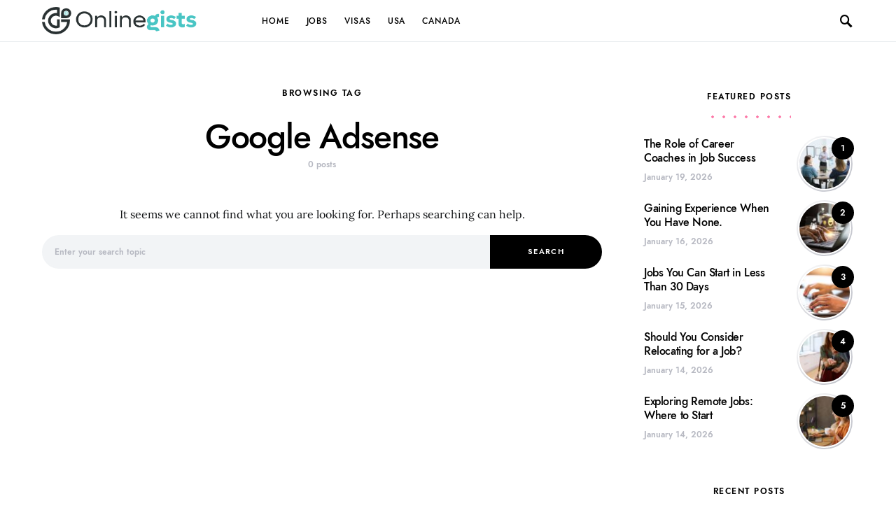

--- FILE ---
content_type: text/css
request_url: https://onlinegists.com/wp-content/themes/overflow/style.css?ver=1.5.9
body_size: 25151
content:
@charset "UTF-8";
/*
Theme Name:           Overflow
Theme URI:            http://codesupply.co/themes/overflow
Description:          Contemporary Blog & Magazine WordPress Theme
Author:               Code Supply Co.
Author URI:           https://codesupply.co
Version:              1.5.9
Tags:                 two-columns, right-sidebar, custom-colors, editor-style, theme-options, featured-images, custom-menu, sticky-post, translation-ready
License:              GNU General Public License version 3.0
License URI:          http://www.gnu.org/licenses/gpl-3.0.html
Text Domain:          overflow
*/
/*--------------------------------------------------------------
>>> TABLE OF CONTENTS:
----------------------------------------------------------------
# Reboot
# Base
# Utilities
# Layout
# Elements
# Widgets
# Media
# Vendors

/*--------------------------------------------------------------
# Reboot
--------------------------------------------------------------*/
*,
*::before,
*::after {
	box-sizing: border-box;
}

html {
	font-family: sans-serif;
	line-height: 1.15;
	-webkit-text-size-adjust: 100%;
	-webkit-tap-highlight-color: rgba(0, 0, 0, 0);
}

article, aside, figcaption, figure, footer, header, hgroup, main, nav, section {
	display: block;
}

body {
	margin: 0;
	font-family: -apple-system, BlinkMacSystemFont, "Segoe UI", Roboto, "Helvetica Neue", Arial, "Noto Sans", sans-serif, "Apple Color Emoji", "Segoe UI Emoji", "Segoe UI Symbol", "Noto Color Emoji";
	font-size: 1rem;
	font-weight: 400;
	line-height: 1.5;
	color: #121416;
	text-align: left;
	background-color: #fff;
}

[tabindex="-1"]:focus {
	outline: 0 !important;
}

hr, .wp-block-separator {
	box-sizing: content-box;
	height: 0;
	overflow: visible;
}

h1, h2, h3, h4, h5, h6 {
	margin-top: 0;
	margin-bottom: 1rem;
}

p {
	margin-top: 0;
	margin-bottom: 1rem;
}

abbr[title],
abbr[data-original-title] {
	text-decoration: underline;
	-webkit-text-decoration: underline dotted;
	text-decoration: underline dotted;
	cursor: help;
	border-bottom: 0;
	-webkit-text-decoration-skip-ink: none;
	text-decoration-skip-ink: none;
}

address {
	margin-bottom: 1rem;
	font-style: normal;
	line-height: inherit;
}

ol,
ul,
dl {
	margin-top: 0;
	margin-bottom: 1rem;
}

ol ol,
ul ul,
ol ul,
ul ol {
	margin-bottom: 0;
}

dt {
	font-weight: 700;
}

dd {
	margin-bottom: .5rem;
	margin-left: 0;
}

blockquote {
	margin: 0 0 1rem;
}

b,
strong {
	font-weight: bolder;
}

small {
	font-size: 80%;
}

sub,
sup {
	position: relative;
	font-size: 75%;
	line-height: 0;
	vertical-align: baseline;
}

sub {
	bottom: -.25em;
}

sup {
	top: -.5em;
}

a {
	color: #000000;
	text-decoration: none;
	background-color: transparent;
}

a:hover {
	color: #b7b9c2;
	text-decoration: none;
}

a:not([href]):not([tabindex]) {
	color: inherit;
	text-decoration: none;
}

a:not([href]):not([tabindex]):hover, a:not([href]):not([tabindex]):focus {
	color: inherit;
	text-decoration: none;
}

a:not([href]):not([tabindex]):focus {
	outline: 0;
}

pre,
code,
kbd,
samp {
	font-family: SFMono-Regular, Menlo, Monaco, Consolas, "Liberation Mono", "Courier New", monospace;
	font-size: 1em;
}

pre {
	margin-top: 0;
	margin-bottom: 1rem;
	overflow: auto;
}

figure {
	margin: 0 0 1rem;
}

img {
	vertical-align: middle;
	border-style: none;
}

svg {
	overflow: hidden;
	vertical-align: middle;
}

table, .wp-block-table {
	border-collapse: collapse;
}

caption {
	padding-top: 0.75rem;
	padding-bottom: 0.75rem;
	color: #6c757d;
	text-align: left;
	caption-side: bottom;
}

th {
	text-align: inherit;
}

label {
	display: inline-block;
	margin-bottom: 0.5rem;
}

button {
	border-radius: 0;
}

button:focus {
	outline: 1px dotted;
	outline: 5px auto -webkit-focus-ring-color;
}

input,
button,
select,
optgroup,
textarea {
	margin: 0;
	font-family: inherit;
	font-size: inherit;
	line-height: inherit;
}

button,
input {
	overflow: visible;
}

button,
select {
	text-transform: none;
}

button,
[type="button"],
[type="reset"],
[type="submit"] {
	-webkit-appearance: button;
}

button::-moz-focus-inner,
[type="button"]::-moz-focus-inner,
[type="reset"]::-moz-focus-inner,
[type="submit"]::-moz-focus-inner {
	padding: 0;
	border-style: none;
}

input[type="radio"],
input[type="checkbox"] {
	box-sizing: border-box;
	padding: 0;
}

input[type="date"],
input[type="time"],
input[type="datetime-local"],
input[type="month"] {
	-webkit-appearance: listbox;
}

textarea {
	overflow: auto;
	resize: vertical;
}

fieldset {
	min-width: 0;
	padding: 0;
	margin: 0;
	border: 0;
}

legend {
	display: block;
	width: 100%;
	max-width: 100%;
	padding: 0;
	margin-bottom: .5rem;
	font-size: 1.5rem;
	line-height: inherit;
	color: inherit;
	white-space: normal;
}

progress {
	vertical-align: baseline;
}

[type="number"]::-webkit-inner-spin-button,
[type="number"]::-webkit-outer-spin-button {
	height: auto;
}

[type="search"] {
	outline-offset: -2px;
	-webkit-appearance: none;
}

[type="search"]::-webkit-search-decoration {
	-webkit-appearance: none;
}

::-webkit-file-upload-button {
	font: inherit;
	-webkit-appearance: button;
}

output {
	display: inline-block;
}

summary {
	display: list-item;
	cursor: pointer;
}

template {
	display: none;
}

[hidden] {
	display: none !important;
}

/*--------------------------------------------------------------
# Base
--------------------------------------------------------------*/
/*--------------------------------------------------------------
## Typography
--------------------------------------------------------------*/
html {
	-webkit-font-smoothing: antialiased;
	-moz-osx-font-smoothing: grayscale;
	font-size: 16px;
}

h1, h2, h3, h4, h5, h6,
.h1, .h2, .h3, .h4, .h5, .h6 {
	margin-bottom: 1rem;
	font-family: inherit;
	font-weight: 500;
	line-height: 1.25;
	color: #000000;
	word-wrap: break-word;
}

h1, .h1 {
	font-size: 3rem;
}

h2, .h2 {
	font-size: 2rem;
}

h3, .h3 {
	font-size: 1.75rem;
}

h4, .h4 {
	font-size: 1.5rem;
}

h5, .h5 {
	font-size: 1.25rem;
}

h6, .h6 {
	font-size: 1rem;
}

hr, .wp-block-separator {
	border: 0;
	border-top: 1px solid rgba(0, 0, 0, 0.1);
	margin-top: 48px !important;
	margin-bottom: 48px !important;
}

small, .small {
	font-size: 80%;
	font-weight: 400;
}

mark, .mark {
	padding: 0.2em;
	background-color: #fcf8e3;
}

/*--------------------------------------------------------------
## Font Style
--------------------------------------------------------------*/
.cs-breadcrumbs {
	font-size: 12px;
}

.title-block {
	margin-bottom: 1.5rem;
}

.entry-header .post-excerpt {
	font-size: 1.25rem;
}

.tagcloud a {
	font-size: 0.6875rem !important;
}

.tagcloud a:not(:last-child) {
	margin-right: 0.5rem;
}

/*--------------------------------------------------------------
## Tables
--------------------------------------------------------------*/
table, .wp-block-table {
	width: 100%;
	max-width: 100%;
	border-collapse: collapse;
	margin-bottom: 1rem;
	background-color: transparent;
}

table th, .wp-block-table th,
table td,
.wp-block-table td {
	padding: 0.75rem;
	vertical-align: top;
	border: none;
	border-top: 1px solid #dee2e6;
}

table thead th, .wp-block-table thead th {
	vertical-align: bottom;
	border-bottom: 2px solid #dee2e6;
}

table tbody + tbody, .wp-block-table tbody + tbody {
	border-top: 2px solid #dee2e6;
}

.wp-block-table .wp-block-table__cell-content {
	padding: 0;
}

.table-bordered {
	border: 1px solid #dee2e6;
}

.table-bordered th,
.table-bordered td {
	border: 1px solid #dee2e6;
}

.table-bordered thead th,
.table-bordered thead td {
	border-bottom-width: 2px;
}

.table-striped tbody tr:nth-of-type(odd) {
	background-color: rgba(0, 0, 0, 0.05);
}

@media (max-width: 599.98px) {
	.table-responsive-sm {
		display: block;
		width: 100%;
		overflow-x: auto;
		-webkit-overflow-scrolling: touch;
		-ms-overflow-style: -ms-autohiding-scrollbar;
	}
}

@media (max-width: 719.98px) {
	.table-responsive-md {
		display: block;
		width: 100%;
		overflow-x: auto;
		-webkit-overflow-scrolling: touch;
		-ms-overflow-style: -ms-autohiding-scrollbar;
	}
}

@media (max-width: 1019.98px) {
	.table-responsive-lg {
		display: block;
		width: 100%;
		overflow-x: auto;
		-webkit-overflow-scrolling: touch;
		-ms-overflow-style: -ms-autohiding-scrollbar;
	}
}

@media (max-width: 1199.98px) {
	.table-responsive-xl {
		display: block;
		width: 100%;
		overflow-x: auto;
		-webkit-overflow-scrolling: touch;
		-ms-overflow-style: -ms-autohiding-scrollbar;
	}
}

@media (max-width: 1919.98px) {
	.table-responsive-full {
		display: block;
		width: 100%;
		overflow-x: auto;
		-webkit-overflow-scrolling: touch;
		-ms-overflow-style: -ms-autohiding-scrollbar;
	}
}

.table-responsive {
	display: block;
	width: 100%;
	overflow-x: auto;
	-webkit-overflow-scrolling: touch;
	-ms-overflow-style: -ms-autohiding-scrollbar;
}

/*--------------------------------------------------------------
## Forms
--------------------------------------------------------------*/
input[type="text"],
input[type="email"],
input[type="url"],
input[type="password"],
input[type="search"],
input[type="number"],
input[type="tel"],
input[type="range"],
input[type="date"],
input[type="month"],
input[type="week"],
input[type="time"],
input[type="datetime"],
input[type="datetime-local"],
input[type="color"],
select,
textarea {
	display: block;
	width: 100%;
	font-size: 0.75rem;
	padding: 0.375rem 1rem;
	line-height: 1.7rem;
	color: #495057;
	background-color: #F2F4F6;
	border: 2px solid #F2F4F6;
	border-radius: 0;
	transition: background-color 0.15s ease-in-out;
}

@media screen and (prefers-reduced-motion: reduce) {
	input[type="text"],
	input[type="email"],
	input[type="url"],
	input[type="password"],
	input[type="search"],
	input[type="number"],
	input[type="tel"],
	input[type="range"],
	input[type="date"],
	input[type="month"],
	input[type="week"],
	input[type="time"],
	input[type="datetime"],
	input[type="datetime-local"],
	input[type="color"],
	select,
	textarea {
		transition: none;
	}
}

input[type="text"]::-ms-expand,
input[type="email"]::-ms-expand,
input[type="url"]::-ms-expand,
input[type="password"]::-ms-expand,
input[type="search"]::-ms-expand,
input[type="number"]::-ms-expand,
input[type="tel"]::-ms-expand,
input[type="range"]::-ms-expand,
input[type="date"]::-ms-expand,
input[type="month"]::-ms-expand,
input[type="week"]::-ms-expand,
input[type="time"]::-ms-expand,
input[type="datetime"]::-ms-expand,
input[type="datetime-local"]::-ms-expand,
input[type="color"]::-ms-expand,
select::-ms-expand,
textarea::-ms-expand {
	background-color: transparent;
	border: 0;
}

input[type="text"]:focus,
input[type="email"]:focus,
input[type="url"]:focus,
input[type="password"]:focus,
input[type="search"]:focus,
input[type="number"]:focus,
input[type="tel"]:focus,
input[type="range"]:focus,
input[type="date"]:focus,
input[type="month"]:focus,
input[type="week"]:focus,
input[type="time"]:focus,
input[type="datetime"]:focus,
input[type="datetime-local"]:focus,
input[type="color"]:focus,
select:focus,
textarea:focus {
	background-color: #FFFFFF;
	box-shadow: none;
	outline: 0;
}

input[type="text"]::-moz-placeholder, input[type="email"]::-moz-placeholder, input[type="url"]::-moz-placeholder, input[type="password"]::-moz-placeholder, input[type="search"]::-moz-placeholder, input[type="number"]::-moz-placeholder, input[type="tel"]::-moz-placeholder, input[type="range"]::-moz-placeholder, input[type="date"]::-moz-placeholder, input[type="month"]::-moz-placeholder, input[type="week"]::-moz-placeholder, input[type="time"]::-moz-placeholder, input[type="datetime"]::-moz-placeholder, input[type="datetime-local"]::-moz-placeholder, input[type="color"]::-moz-placeholder, select::-moz-placeholder, textarea::-moz-placeholder {
	color: #b7b9c2;
	opacity: 1;
}

input[type="text"]:-ms-input-placeholder, input[type="email"]:-ms-input-placeholder, input[type="url"]:-ms-input-placeholder, input[type="password"]:-ms-input-placeholder, input[type="search"]:-ms-input-placeholder, input[type="number"]:-ms-input-placeholder, input[type="tel"]:-ms-input-placeholder, input[type="range"]:-ms-input-placeholder, input[type="date"]:-ms-input-placeholder, input[type="month"]:-ms-input-placeholder, input[type="week"]:-ms-input-placeholder, input[type="time"]:-ms-input-placeholder, input[type="datetime"]:-ms-input-placeholder, input[type="datetime-local"]:-ms-input-placeholder, input[type="color"]:-ms-input-placeholder, select:-ms-input-placeholder, textarea:-ms-input-placeholder {
	color: #b7b9c2;
	opacity: 1;
}

input[type="text"]::placeholder,
input[type="email"]::placeholder,
input[type="url"]::placeholder,
input[type="password"]::placeholder,
input[type="search"]::placeholder,
input[type="number"]::placeholder,
input[type="tel"]::placeholder,
input[type="range"]::placeholder,
input[type="date"]::placeholder,
input[type="month"]::placeholder,
input[type="week"]::placeholder,
input[type="time"]::placeholder,
input[type="datetime"]::placeholder,
input[type="datetime-local"]::placeholder,
input[type="color"]::placeholder,
select::placeholder,
textarea::placeholder {
	color: #b7b9c2;
	opacity: 1;
}

input[type="text"]:disabled, input[type="text"][readonly],
input[type="email"]:disabled,
input[type="email"][readonly],
input[type="url"]:disabled,
input[type="url"][readonly],
input[type="password"]:disabled,
input[type="password"][readonly],
input[type="search"]:disabled,
input[type="search"][readonly],
input[type="number"]:disabled,
input[type="number"][readonly],
input[type="tel"]:disabled,
input[type="tel"][readonly],
input[type="range"]:disabled,
input[type="range"][readonly],
input[type="date"]:disabled,
input[type="date"][readonly],
input[type="month"]:disabled,
input[type="month"][readonly],
input[type="week"]:disabled,
input[type="week"][readonly],
input[type="time"]:disabled,
input[type="time"][readonly],
input[type="datetime"]:disabled,
input[type="datetime"][readonly],
input[type="datetime-local"]:disabled,
input[type="datetime-local"][readonly],
input[type="color"]:disabled,
input[type="color"][readonly],
select:disabled,
select[readonly],
textarea:disabled,
textarea[readonly] {
	background-color: #e9ecef;
	opacity: 1;
}

select:not([size]):not([multiple]) {
	height: calc(2.25rem + 4px);
}

select:focus::-ms-value {
	color: #495057;
	background-color: #F2F4F6;
}

button,
input[type="button"],
input[type="reset"],
input[type="submit"],
.button {
	display: inline-block;
	font-weight: 400;
	text-align: center;
	white-space: nowrap;
	vertical-align: middle;
	-webkit-user-select: none;
	-moz-user-select: none;
	-ms-user-select: none;
	user-select: none;
	cursor: pointer;
	border: 1px solid transparent;
	padding: 0.375rem 1rem;
	font-size: 1rem;
	line-height: 1.5;
	border-radius: 0;
	transition: color 0.15s ease-in-out, background-color 0.15s ease-in-out, border-color 0.15s ease-in-out, box-shadow 0.15s ease-in-out;
	background-color: #000000;
	color: white;
}

@media screen and (prefers-reduced-motion: reduce) {
	button,
	input[type="button"],
	input[type="reset"],
	input[type="submit"],
	.button {
		transition: none;
	}
}

button:hover, button:focus,
input[type="button"]:hover,
input[type="button"]:focus,
input[type="reset"]:hover,
input[type="reset"]:focus,
input[type="submit"]:hover,
input[type="submit"]:focus,
.button:hover,
.button:focus {
	background: rgba(0, 0, 0, 0.75);
	text-decoration: none;
	color: #fff;
}

button:focus,
input[type="button"]:focus,
input[type="reset"]:focus,
input[type="submit"]:focus,
.button:focus {
	outline: 0;
}

.button-transparent {
	background: transparent;
	color: #000000;
}

.button-transparent:hover, .button-transparent:focus {
	color: #6c757d;
}

.post-password-form {
	padding: 40px;
	background: #f8f9fa;
}

.post-password-form label {
	margin-bottom: 0;
	flex: 1;
}

.post-password-form input[type="password"] {
	background-color: #fff;
	min-height: 40px;
}

.post-password-form input[type="submit"] {
	padding: 0 2rem;
	min-height: 40px;
	height: 100%;
	border-radius: 0;
}

.post-password-form > p:first-child {
	font-size: 1.25rem;
	margin-bottom: 2rem;
}

.post-password-form > p:last-child {
	display: flex;
	align-items: flex-end;
	margin-bottom: 0;
}

.cs-input-group {
	position: relative;
	display: flex;
	flex-wrap: wrap;
	align-items: stretch;
	width: 100%;
}

.cs-input-group input[type="text"],
.cs-input-group input[type="email"],
.cs-input-group input[type="url"],
.cs-input-group input[type="password"],
.cs-input-group input[type="search"],
.cs-input-group input[type="number"],
.cs-input-group input[type="tel"] {
	position: relative;
	z-index: 2;
	flex: 1 1 auto;
	width: 1%;
	margin-bottom: 0;
}

.cs-input-group button {
	line-height: 1.5rem;
}

.cs-input-group .search-submit {
	border-top-left-radius: 0;
	border-bottom-left-radius: 0;
}

.search-form {
	transition: .2s ease box-shadow;
	border-radius: 0;
}

/*--------------------------------------------------------------
## Icons
--------------------------------------------------------------*/
@font-face {
	font-family: "cs-icons";
	src: url("css/icons/icons.ttf") format("truetype"), url("css/icons/icons.woff") format("woff"), url("css/icons/icons.svg#icons") format("svg");
	font-weight: normal;
	font-style: normal;
	font-display: swap;
}

[class^="cs-icon-"],
[class*=" cs-icon-"] {
	/* use !important to prevent issues with browser extensions that change fonts */
	font-family: "cs-icons" !important;
	speak: none;
	font-style: normal;
	font-weight: normal;
	font-variant: normal;
	text-transform: none;
	line-height: 1;
	/* Better Font Rendering =========== */
	-webkit-font-smoothing: antialiased;
	-moz-osx-font-smoothing: grayscale;
}

.cs-icon-share-top:before {
	content: "\e934";
}

.cs-icon-volume-x:before {
	content: "\e931";
}

.cs-icon-volume-2:before {
	content: "\e932";
}

.cs-icon-pause-circle:before {
	content: "\e92f";
}

.cs-icon-play-circle:before {
	content: "\e91d";
}

.cs-icon-clock:before {
	content: "\e92e";
}

.cs-icon-bag:before {
	content: "\e92d";
}

.cs-icon-cart:before {
	content: "\e92c";
}

.cs-icon-activity:before {
	content: "\e900";
}

.cs-icon-alert-circle:before {
	content: "\e901";
}

.cs-icon-arrow-down:before {
	content: "\e902";
}

.cs-icon-arrow-down-circle:before {
	content: "\e903";
}

.cs-icon-arrow-left:before {
	content: "\e904";
}

.cs-icon-arrow-left-circle:before {
	content: "\e905";
}

.cs-icon-arrow-right:before {
	content: "\e906";
}

.cs-icon-arrow-right-circle:before {
	content: "\e907";
}

.cs-icon-arrow-up-circle:before {
	content: "\e908";
}

.cs-icon-at-sign:before {
	content: "\e909";
}

.cs-icon-award:before {
	content: "\e90a";
}

.cs-icon-bookmark:before {
	content: "\e90b";
}

.cs-icon-chevron-down:before {
	content: "\e90c";
}

.cs-icon-chevron-left:before {
	content: "\e90d";
}

.cs-icon-chevron-right:before {
	content: "\e90e";
}

.cs-icon-chevron-up:before {
	content: "\e90f";
}

.cs-icon-circle:before {
	content: "\e910";
}

.cs-icon-eye:before {
	content: "\e911";
}

.cs-icon-file:before {
	content: "\e912";
}

.cs-icon-file-text:before {
	content: "\e913";
}

.cs-icon-film:before {
	content: "\e914";
}

.cs-icon-help-circle:before {
	content: "\e915";
}

.cs-icon-info:before {
	content: "\e916";
}

.cs-icon-menu:before {
	content: "\e917";
}

.cs-icon-message-square:before {
	content: "\e918";
}

.cs-icon-more-horizontal:before {
	content: "\e919";
}

.cs-icon-more-vertical:before {
	content: "\e91a";
}

.cs-icon-music:before {
	content: "\e91b";
}

.cs-icon-play:before {
	content: "\e91c";
}

.cs-icon-play-circle:before {
	content: "\e91d";
}

.cs-icon-plus-circle:before {
	content: "\e91e";
}

.cs-icon-search:before {
	content: "\e91f";
}

.cs-icon-share:before {
	content: "\e920";
}

.cs-icon-tag:before {
	content: "\e921";
}

.cs-icon-watch:before {
	content: "\e922";
}

.cs-icon-x:before {
	content: "\e923";
}

.cs-icon-x-circle:before {
	content: "\e924";
}

.cs-icon-x-square:before {
	content: "\e925";
}

.cs-icon-youtube:before {
	content: "\e926";
}

.cs-icon-zap:before {
	content: "\e927";
}

.cs-icon-zoom-in:before {
	content: "\e928";
}

.cs-icon-zoom-out:before {
	content: "\e929";
}

/*--------------------------------------------------------------
## Colors
--------------------------------------------------------------*/
@media (min-width: 1020px) {
	body {
		background-color: #FFFFFF;
	}
}

a {
	transition: .2s color ease;
}

h1 a, h2 a, h3 a, h4 a, h5 a, h6 a,
.h1 a, .h2 a, .h3 a, .h4 a, .h5 a, .h6 a {
	color: #000000;
}

h1 a:hover, h1 a:focus, h2 a:hover, h2 a:focus, h3 a:hover, h3 a:focus, h4 a:hover, h4 a:focus, h5 a:hover, h5 a:focus, h6 a:hover, h6 a:focus,
.h1 a:hover,
.h1 a:focus, .h2 a:hover, .h2 a:focus, .h3 a:hover, .h3 a:focus, .h4 a:hover, .h4 a:focus, .h5 a:hover, .h5 a:focus, .h6 a:hover, .h6 a:focus {
	color: #6c757d;
	text-decoration: none;
}

.post-categories {
	color: #b7b9c2;
}

.post-categories a {
	color: #b7b9c2;
}

.post-categories a:hover, .post-categories a:focus {
	color: #000000;
}

.post-meta,
.cs-breadcrumbs {
	color: #b7b9c2;
}

.post-meta a,
.cs-breadcrumbs a {
	color: #121416;
}

.post-meta a:hover, .post-meta a:focus,
.cs-breadcrumbs a:hover,
.cs-breadcrumbs a:focus {
	color: #000000;
}

figcaption {
	color: #b7b9c2;
}

span[class*="meta-"] {
	color: #b7b9c2;
}

.archive-count {
	color: #b7b9c2;
}

.page-subtitle {
	color: #b7b9c2;
}

/*--------------------------------------------------------------
## Lists
--------------------------------------------------------------*/
.cs-list-articles {
	padding-left: 0;
	list-style: none;
}

.cs-list-articles > li > a {
	display: flex;
	padding-top: 0.25rem;
	padding-bottom: 0.25rem;
	line-height: 1.25rem;
	color: #6c757d;
	font-size: 0.875rem;
	position: relative;
	padding-left: 2rem;
}

.cs-list-articles > li > a:before {
	position: absolute;
	left: 0;
	top: 0;
	font-family: "cs-icons";
	content: "\e906";
	color: #ced4da;
	font-size: 14px;
	margin-right: 1rem;
	display: inline-block;
	transition: .2s ease all;
	display: flex;
	align-items: center;
	justify-content: center;
	width: 20px;
	height: 20px;
	border-radius: 100%;
	top: 4px;
}

.cs-list-articles > li > a:hover {
	color: #000000;
}

.cs-list-articles > li > a:hover:before {
	color: #fff;
	transition: .2s ease all;
	background: #6c757d;
}

/*--------------------------------------------------------------
## Entry
--------------------------------------------------------------*/
.entry .entry-content:after {
	content: '';
	clear: both;
	display: table;
}

.entry .entry-content > *:last-child:after,
.entry .entry-summary > *:last-child:after {
	content: '';
	clear: both;
	display: table;
}

.entry .entry-content > *,
.entry .entry-content .wp-block-column > *,
.entry .entry-content .wp-block-group__inner-container > *,
.entry .entry-content .wp-block-cover__inner-container > *,
.entry .entry-content .wp-block-media-text__content > *,
.entry .entry-content .cnvs-block-column-inner > div > *,
.entry .entry-content .cnvs-block-section-content-inner > *,
.entry .entry-content .cnvs-block-section-sidebar-inner > *,
.entry .entry-summary > *,
.entry .entry-summary .wp-block-column > *,
.entry .entry-summary .wp-block-group__inner-container > *,
.entry .entry-summary .wp-block-cover__inner-container > *,
.entry .entry-summary .wp-block-media-text__content > *,
.entry .entry-summary .cnvs-block-column-inner > div > *,
.entry .entry-summary .cnvs-block-section-content-inner > *,
.entry .entry-summary .cnvs-block-section-sidebar-inner > * {
	margin-top: 32px;
	margin-bottom: 32px;
}

@media (min-width: 600px) {
	.entry .entry-content > *,
	.entry .entry-content .wp-block-column > *,
	.entry .entry-content .wp-block-group__inner-container > *,
	.entry .entry-content .wp-block-cover__inner-container > *,
	.entry .entry-content .wp-block-media-text__content > *,
	.entry .entry-content .cnvs-block-column-inner > div > *,
	.entry .entry-content .cnvs-block-section-content-inner > *,
	.entry .entry-content .cnvs-block-section-sidebar-inner > *,
	.entry .entry-summary > *,
	.entry .entry-summary .wp-block-column > *,
	.entry .entry-summary .wp-block-group__inner-container > *,
	.entry .entry-summary .wp-block-cover__inner-container > *,
	.entry .entry-summary .wp-block-media-text__content > *,
	.entry .entry-summary .cnvs-block-column-inner > div > *,
	.entry .entry-summary .cnvs-block-section-content-inner > *,
	.entry .entry-summary .cnvs-block-section-sidebar-inner > * {
		margin-top: 32px;
		margin-bottom: 32px;
	}
}

.entry .entry-content > *:first-child,
.entry .entry-content .wp-block-column > *:first-child,
.entry .entry-content .wp-block-group__inner-container > *:first-child,
.entry .entry-content .wp-block-cover__inner-container > *:first-child,
.entry .entry-content .wp-block-media-text__content > *:first-child,
.entry .entry-content .cnvs-block-column-inner > div > *:first-child,
.entry .entry-content .cnvs-block-section-content-inner > *:first-child,
.entry .entry-content .cnvs-block-section-sidebar-inner > *:first-child,
.entry .entry-summary > *:first-child,
.entry .entry-summary .wp-block-column > *:first-child,
.entry .entry-summary .wp-block-group__inner-container > *:first-child,
.entry .entry-summary .wp-block-cover__inner-container > *:first-child,
.entry .entry-summary .wp-block-media-text__content > *:first-child,
.entry .entry-summary .cnvs-block-column-inner > div > *:first-child,
.entry .entry-summary .cnvs-block-section-content-inner > *:first-child,
.entry .entry-summary .cnvs-block-section-sidebar-inner > *:first-child {
	margin-top: 0;
}

.entry .entry-content > *:last-child,
.entry .entry-content .wp-block-column > *:last-child,
.entry .entry-content .wp-block-group__inner-container > *:last-child,
.entry .entry-content .wp-block-cover__inner-container > *:last-child,
.entry .entry-content .wp-block-media-text__content > *:last-child,
.entry .entry-content .cnvs-block-column-inner > div > *:last-child,
.entry .entry-content .cnvs-block-section-content-inner > *:last-child,
.entry .entry-content .cnvs-block-section-sidebar-inner > *:last-child,
.entry .entry-summary > *:last-child,
.entry .entry-summary .wp-block-column > *:last-child,
.entry .entry-summary .wp-block-group__inner-container > *:last-child,
.entry .entry-summary .wp-block-cover__inner-container > *:last-child,
.entry .entry-summary .wp-block-media-text__content > *:last-child,
.entry .entry-summary .cnvs-block-column-inner > div > *:last-child,
.entry .entry-summary .cnvs-block-section-content-inner > *:last-child,
.entry .entry-summary .cnvs-block-section-sidebar-inner > *:last-child {
	margin-bottom: 0;
}

.entry .entry-content .entry-content,
.entry .entry-content .entry-summary,
.entry .entry-summary .entry-content,
.entry .entry-summary .entry-summary {
	margin: inherit;
	max-width: inherit;
	padding: inherit;
}

@media (min-width: 600px) {
	.entry .entry-content .entry-content,
	.entry .entry-content .entry-summary,
	.entry .entry-summary .entry-content,
	.entry .entry-summary .entry-summary {
		margin: inherit;
		max-width: inherit;
		padding: inherit;
	}
}

/*--------------------------------------------------------------
## Entry Content
--------------------------------------------------------------*/
.entry-content {
	line-height: 1.75;
}

.entry-content > a,
.entry-content > p > a,
.entry-content > ul li > a,
.entry-content > ol li > a,
.entry-content > p > em > a,
.entry-content > p > strong > a {
	text-decoration: underline;
}

.entry-content > a:hover, .entry-content > a:focus,
.entry-content > p > a:hover,
.entry-content > p > a:focus,
.entry-content > ul li > a:hover,
.entry-content > ul li > a:focus,
.entry-content > ol li > a:hover,
.entry-content > ol li > a:focus,
.entry-content > p > em > a:hover,
.entry-content > p > em > a:focus,
.entry-content > p > strong > a:hover,
.entry-content > p > strong > a:focus {
	text-decoration: none;
}

.entry-content > blockquote {
	position: relative;
	font-size: 1.25rem;
	line-height: 1.5;
	margin-left: 0;
	margin-right: 0;
	margin-top: 48px;
	margin-bottom: 48px;
	padding: 1.5rem 0;
	border-left: 0;
	border-top: 1px #e9ecef solid;
	border-bottom: 1px #e9ecef solid;
}

.entry-content > blockquote cite {
	display: block;
	color: #b7b9c2;
	font-size: 0.875rem;
	font-style: italic;
	margin-top: 0.5rem;
}

.entry-content > blockquote p {
	line-height: 1.5;
}

.entry-content > blockquote p:first-child {
	font-size: inherit;
	margin-top: 0;
}

.entry-content > blockquote p:last-child {
	margin-bottom: 0;
}

.entry-content cite {
	color: #b7b9c2;
}

.entry-content .wp-caption-dd {
	color: #b7b9c2;
	margin-left: 0;
}

.entry-content .cs-embed {
	margin-top: 48px;
	margin-bottom: 48px;
}

.alignnone {
	max-width: 100%;
}

.alignleft {
	float: none;
	margin-right: 0;
}

.alignleft:first-child + * {
	margin-top: 0;
}

@media (min-width: 600px) {
	.alignleft {
		float: left;
		margin-right: 2rem;
	}
}

.alignright {
	float: none;
	margin-left: 0;
}

.alignright:first-child + * {
	margin-top: 0;
}

@media (min-width: 600px) {
	.alignright {
		float: right;
		margin-left: 2rem;
	}
}

.aligncenter {
	display: block;
	clear: both;
	margin-left: auto;
	margin-right: auto;
	max-width: 100%;
}

.aligncenter .wp-caption-text,
.aligncenter .wp-caption-dd {
	text-align: center;
}

img.alignleft,
img.alignright {
	margin-bottom: 1rem;
}

/** =========== Blocks =========== */
.wp-block-columns > *:first-child {
	margin-top: 0;
}

.wp-block-columns > *:last-child {
	margin-bottom: 0;
}

.wp-block-columns .wp-block-column > *:first-child {
	margin-top: 0;
}

.wp-block-columns .wp-block-column > *:last-child {
	margin-bottom: 0;
}

@media only screen and (min-width: 600px) {
	.wp-block-columns {
		flex-wrap: nowrap;
	}
}

p.has-background {
	padding: 1.5rem 2rem;
}

p.wp-block-subhead {
	font-size: 1.25rem;
	color: #b7b9c2;
	opacity: 1;
}

p.has-drop-cap:not(:focus):first-letter {
	font-size: 4rem;
	line-height: 1;
	margin-top: 0.5rem;
	margin-right: 2rem;
	margin-bottom: 0.5rem;
}

.wp-block-separator:not(.is-style-dots) {
	border-top: none;
	border-bottom: 1px solid rgba(0, 0, 0, 0.1);
	max-width: 680px;
}

.wp-block-separator.is-style-dots {
	border: none;
	text-align: left;
}

.wp-block-separator.is-style-dots:before {
	padding-left: 0;
	color: #b7b9c2;
}

.wp-block-button.alignleft {
	text-align: left;
}

.wp-block-button.alignright {
	text-align: right;
}

.wp-block-button.aligncenter {
	text-align: center;
}

.wp-block-button .wp-block-button__link {
	transition: opacity 0.2s;
}

.wp-block-button .wp-block-button__link:not(.has-background) {
	background-color: #000000;
}

.wp-block-button .wp-block-button__link:not(.has-text-color) {
	color: white;
}

.wp-block-button .wp-block-button__link:hover {
	opacity: 0.7;
	cursor: pointer;
}

.wp-block-button:not(.is-style-squared) .wp-block-button__link {
	border-radius: 2rem;
}

.wp-block-code {
	background-color: rgba(0, 0, 0, 0.05);
	padding: 1rem 1.5rem;
	font-family: Menlo, Consolas, monaco, monospace;
	line-height: 1.75;
	font-size: 0.875rem;
	color: #000000;
	white-space: pre-wrap;
	border-radius: 0;
	border: none;
}

.wp-block-code .editor-plain-text {
	background-color: transparent;
}

.wp-block-preformatted {
	background-color: rgba(0, 0, 0, 0.05);
	padding: 1rem 1.5rem;
}

.wp-block-preformatted pre {
	padding: 0;
}

.wp-block-preformatted,
.wp-block-preformatted pre {
	font-family: Menlo, Consolas, monaco, monospace;
	line-height: 1.75;
	font-size: 0.875rem;
	color: #000000;
	white-space: pre-wrap;
}

.wp-block-verse {
	background-color: rgba(0, 0, 0, 0.05);
	padding: 1rem 1.5rem;
}

.wp-block-verse pre {
	padding: 0;
}

.wp-block-verse,
.wp-block-verse pre {
	font-family: Menlo, Consolas, monaco, monospace;
	line-height: 1.75;
	font-size: 0.875rem;
	color: #000000;
	overflow: auto;
}

.wp-block-audio figcaption {
	color: #b7b9c2;
	text-align: center;
}

.wp-block-embed figcaption {
	color: #b7b9c2;
	text-align: center;
}

.wp-block-video video {
	width: 100%;
}

.wp-block-media-text p:last-child {
	margin-bottom: 0;
}

@media (max-width: 599.98px) {
	.wp-block-media-text.is-stacked-on-mobile .wp-block-media-text__content {
		padding-top: 8%;
		padding-bottom: 0;
	}
	.wp-block-media-text.is-stacked-on-mobile.has-media-on-the-right .wp-block-media-text__content {
		padding-top: 0;
		padding-bottom: 8%;
	}
}

.wp-block-image figcaption {
	color: #b7b9c2;
	text-align: center;
}

@media (min-width: 600px) {
	.wp-block-image figcaption {
		text-align: initial;
	}
}

.wp-block-image .alignleft figcaption, .wp-block-image .alignright figcaption,
.wp-block-image .aligncenter figcaption, .wp-block-image .alignwide figcaption,
.wp-block-image .alignfull figcaption {
	text-align: center;
}

.wp-block-image.alignleft figcaption, .wp-block-image.alignright figcaption, .wp-block-image.aligncenter figcaption, .wp-block-image.alignwide figcaption, .wp-block-image.alignfull figcaption {
	text-align: center;
}

.wp-block-image .alignleft, .wp-block-image.alignleft {
	float: none;
	margin-right: 0;
}

@media (min-width: 600px) {
	.wp-block-image .alignleft, .wp-block-image.alignleft {
		float: left;
		margin-right: 2rem;
	}
}

.wp-block-image .alignright, .wp-block-image.alignright {
	float: none;
	margin-left: 0;
}

@media (min-width: 600px) {
	.wp-block-image .alignright, .wp-block-image.alignright {
		float: right;
		margin-left: 2rem;
	}
}

@media (max-width: 599.98px) {
	.wp-block-image .alignleft,
	.wp-block-image .alignright {
		margin-left: auto;
		margin-right: auto;
	}
}

.wp-block-gallery.has-nested-images {
	display: flex;
}

.wp-block-cover,
.wp-block-cover-image {
	display: flex;
	justify-content: center;
	align-items: center;
	min-height: auto;
}

.wp-block-cover:after,
.wp-block-cover-image:after {
	width: 0;
	padding-bottom: 56.25%;
	height: 100%;
	content: '';
}

.wp-block-cover.alignleft:after, .wp-block-cover.alignright:after,
.wp-block-cover-image.alignleft:after,
.wp-block-cover-image.alignright:after {
	padding-bottom: 75%;
}

.wp-block-cover.alignfull:after, .wp-block-cover.alignwide:after,
.wp-block-cover-image.alignfull:after,
.wp-block-cover-image.alignwide:after {
	padding-bottom: 40%;
}

.wp-block-cover .wp-block-cover-text,
.wp-block-cover-image .wp-block-cover-text {
	font-size: 2rem;
	line-height: 1.25;
	padding: 1rem;
}

@media (min-width: 600px) {
	.wp-block-cover .wp-block-cover-text,
	.wp-block-cover-image .wp-block-cover-text {
		padding: 2rem;
	}
}

.wp-block-quote:not(.is-large), .wp-block-quote:not(.is-style-large) {
	position: relative;
	font-size: 1.25rem;
	line-height: 1.5;
	padding: 1.5rem 0;
	margin-top: 48px;
	margin-bottom: 48px;
	border-top: 1px #e9ecef solid;
	border-bottom: 1px #e9ecef solid;
	color: #000000;
}

.wp-block-quote:not(.is-large):not(.is-style-large) {
	border-left: 0;
}

.wp-block-quote p {
	line-height: 1.5;
}

.wp-block-quote p:first-child {
	font-size: inherit;
	margin-top: 0;
}

.wp-block-quote p:last-child {
	margin-bottom: 0;
}

.wp-block-quote cite {
	font-style: italic;
	color: #b7b9c2;
	line-height: 1.5;
}

.wp-block-quote .wp-block-quote__citation {
	font-style: italic;
	color: #b7b9c2;
	line-height: 1.5;
}

.wp-block-quote.is-large p,
.wp-block-quote.is-large p:first-child, .wp-block-quote.is-style-large p,
.wp-block-quote.is-style-large p:first-child {
	font-size: 1.5rem;
	font-style: normal;
	line-height: 1.6;
}

.wp-block-quote.is-large cite,
.wp-block-quote.is-large footer, .wp-block-quote.is-style-large cite,
.wp-block-quote.is-style-large footer {
	font-size: 0.875rem;
	text-align: left;
}

.wp-block-pullquote.alignleft,
.wp-block-pullquote.alignright,
.wp-block-cover-image.alignleft,
.wp-block-cover-image.alignright,
.wp-block-cover.alignleft,
.wp-block-cover.alignright {
	max-width: 100%;
}

@media (min-width: 600px) {
	.wp-block-pullquote.alignleft,
	.wp-block-pullquote.alignright,
	.wp-block-cover-image.alignleft,
	.wp-block-cover-image.alignright,
	.wp-block-cover.alignleft,
	.wp-block-cover.alignright {
		max-width: calc(50% - 1rem);
	}
}

.wp-block-pullquote {
	border-top: 4px solid #000000;
	border-bottom: 4px solid #000000;
	padding: 2rem 1rem;
}

.wp-block-pullquote blockquote {
	margin: 0;
}

.wp-block-pullquote p {
	font-size: 1.75rem;
	line-height: 1.5;
}

.wp-block-pullquote .alignleft p,
.wp-block-pullquote .alignright p {
	font-size: 1.25rem;
}

.wp-block-pullquote blockquote:not(.has-text-color) {
	color: #000000;
}

.wp-block-pullquote blockquote:not(.has-text-color) cite,
.wp-block-pullquote blockquote:not(.has-text-color) footer,
.wp-block-pullquote blockquote:not(.has-text-color) .wp-block-pullquote__citation {
	color: #b7b9c2;
	font-style: italic;
}

.wp-block-latest-comments {
	border-top: 1px solid #e9ecef;
	border-bottom: 1px solid #e9ecef;
	padding: 2rem 0;
	margin: 0;
}

.wp-block-latest-comments .wp-block-latest-comments__comment {
	margin: 2rem 0 0;
}

.wp-block-latest-comments .wp-block-latest-comments__comment:first-child {
	margin-top: 0;
}

.wp-block-latest-comments .wp-block-latest-comments__comment > article {
	border: none !important;
	margin: 0 !important;
	padding: 0 !important;
}

.wp-block-latest-comments .wp-block-latest-comments__comment-date {
	color: #b7b9c2;
	font-size: 0.875rem;
}

.wp-block-latest-comments .wp-block-latest-comments__comment-excerpt p {
	font-size: inherit;
	line-height: inherit;
	margin: 0.5rem 0;
}

.wp-block-latest-comments .wp-block-latest-comments__comment-excerpt p:last-child {
	margin-bottom: 0;
}

.wp-block-latest-posts,
.wp-block-categories-list,
.wp-block-categories__list,
.wp-block-archives-list {
	padding-left: 0;
	list-style: none;
	padding-left: 0;
	padding-right: 0;
	text-align: left;
}

.wp-block-latest-posts li,
.wp-block-categories-list li,
.wp-block-categories__list li,
.wp-block-archives-list li {
	display: flex;
	align-items: center;
	flex-wrap: wrap;
}

.wp-block-latest-posts > li a,
.wp-block-categories-list > li a,
.wp-block-categories__list > li a,
.wp-block-archives-list > li a {
	padding-top: 0.25rem;
	padding-bottom: 0.25rem;
}

.wp-block-latest-posts > li > a,
.wp-block-categories-list > li > a,
.wp-block-categories__list > li > a,
.wp-block-archives-list > li > a {
	display: flex;
	position: relative;
	padding-left: 2rem;
}

.wp-block-latest-posts > li > a:before,
.wp-block-categories-list > li > a:before,
.wp-block-categories__list > li > a:before,
.wp-block-archives-list > li > a:before {
	position: absolute;
	left: 0;
	top: 8px;
	font-family: "cs-icons";
	content: "\e906";
	color: #ced4da;
	font-size: 14px;
	margin-right: 1rem;
	display: inline-block;
	transition: .2s ease all;
	display: flex;
	align-items: center;
	justify-content: center;
	width: 20px;
	height: 20px;
	border-radius: 100%;
}

.wp-block-latest-posts > li > a:hover,
.wp-block-categories-list > li > a:hover,
.wp-block-categories__list > li > a:hover,
.wp-block-archives-list > li > a:hover {
	color: #000000;
}

.wp-block-latest-posts > li > a:hover:before,
.wp-block-categories-list > li > a:hover:before,
.wp-block-categories__list > li > a:hover:before,
.wp-block-archives-list > li > a:hover:before {
	color: #fff;
	transition: .2s ease all;
	background: #6c757d;
}

.wp-block-latest-posts .wp-block-latest-posts__post-date,
.wp-block-categories-list .wp-block-latest-posts__post-date,
.wp-block-categories__list .wp-block-latest-posts__post-date,
.wp-block-archives-list .wp-block-latest-posts__post-date {
	margin-left: 2rem;
	flex: 0 0 100%;
	font-size: 0.875rem;
	color: #b7b9c2;
}

.wp-block-latest-posts .children,
.wp-block-latest-posts .wp-block-categories__list,
.wp-block-categories-list .children,
.wp-block-categories-list .wp-block-categories__list,
.wp-block-categories__list .children,
.wp-block-categories__list .wp-block-categories__list,
.wp-block-archives-list .children,
.wp-block-archives-list .wp-block-categories__list {
	flex: 0 0 100%;
}

.wp-block-categories > .wp-block-categories__list {
	padding: 0;
}

.wp-block-archives.wp-block-archives-list {
	padding: 0;
}

.wp-block-categories-list a,
.wp-block-categories__list a,
.wp-block-archives-list a {
	padding-right: 0.5rem;
}

/*--------------------------------------------------------------
# Utilities
--------------------------------------------------------------*/
/*--------------------------------------------------------------
## Background
--------------------------------------------------------------*/
.cs-bg-dark {
	color: rgba(255, 255, 255, 0.9);
}

.cs-bg-dark h1, .cs-bg-dark h2, .cs-bg-dark h3, .cs-bg-dark h4, .cs-bg-dark h5, .cs-bg-dark h6,
.cs-bg-dark .h1, .cs-bg-dark .h2, .cs-bg-dark .h3, .cs-bg-dark .h4, .cs-bg-dark .h5, .cs-bg-dark .h6 {
	color: #fff;
}

.cs-bg-dark h1 a, .cs-bg-dark h2 a, .cs-bg-dark h3 a, .cs-bg-dark h4 a, .cs-bg-dark h5 a, .cs-bg-dark h6 a,
.cs-bg-dark .h1 a, .cs-bg-dark .h2 a, .cs-bg-dark .h3 a, .cs-bg-dark .h4 a, .cs-bg-dark .h5 a, .cs-bg-dark .h6 a {
	transition: .2s ease all !important;
	color: #fff;
}

.cs-bg-dark h1:hover a, .cs-bg-dark h1:focus a, .cs-bg-dark h2:hover a, .cs-bg-dark h2:focus a, .cs-bg-dark h3:hover a, .cs-bg-dark h3:focus a, .cs-bg-dark h4:hover a, .cs-bg-dark h4:focus a, .cs-bg-dark h5:hover a, .cs-bg-dark h5:focus a, .cs-bg-dark h6:hover a, .cs-bg-dark h6:focus a,
.cs-bg-dark .h1:hover a,
.cs-bg-dark .h1:focus a, .cs-bg-dark .h2:hover a, .cs-bg-dark .h2:focus a, .cs-bg-dark .h3:hover a, .cs-bg-dark .h3:focus a, .cs-bg-dark .h4:hover a, .cs-bg-dark .h4:focus a, .cs-bg-dark .h5:hover a, .cs-bg-dark .h5:focus a, .cs-bg-dark .h6:hover a, .cs-bg-dark .h6:focus a {
	color: rgba(255, 255, 255, 0.75);
}

.cs-bg-dark a,
.cs-bg-dark .entry-content a,
.cs-bg-dark .meta-category a,
.cs-bg-dark .meta-comments a,
.cs-bg-dark .post-meta .author a {
	color: rgba(255, 255, 255, 0.8);
}

.cs-bg-dark a:hover, .cs-bg-dark a:focus,
.cs-bg-dark .entry-content a:hover,
.cs-bg-dark .entry-content a:focus,
.cs-bg-dark .meta-category a:hover,
.cs-bg-dark .meta-category a:focus,
.cs-bg-dark .meta-comments a:hover,
.cs-bg-dark .meta-comments a:focus,
.cs-bg-dark .post-meta .author a:hover,
.cs-bg-dark .post-meta .author a:focus {
	color: white;
}

.cs-bg-dark .title-block {
	color: rgba(255, 255, 255, 0.7);
}

.cs-bg-dark caption,
.cs-bg-dark figcaption,
.cs-bg-dark .post-meta,
.cs-bg-dark .cs-breadcrumbs {
	color: rgba(255, 255, 255, 0.7);
}

.cs-bg-dark .pk-input-group {
	border-color: #fff;
}

.cs-bg-dark .hero-title {
	color: #fff !important;
}

.cs-bg-dark .navbar-follow-box .navbar-follow-text {
	color: rgba(255, 255, 255, 0.75);
}

.cs-bg-dark .navbar-follow-box .navbar-follow-counters .followers {
	color: rgba(255, 255, 255, 0.75);
}

.cs-bg-dark .navbar-follow-box .navbar-follow-counters .followers .number {
	color: #fff;
}

.cs-bg-dark .navbar-follow-box .navbar-follow-btn {
	background-color: rgba(255, 255, 255, 0.125);
}

.cs-bg-dark .site-info {
	border-top: none;
	color: rgba(255, 255, 255, 0.5);
}

.cs-bg-dark .site-info .footer-aside + .footer-content .navbar-footer {
	border-color: rgba(255, 255, 255, 0.2);
}

.cs-bg-dark .site-info .footer-title {
	color: #fff;
}

.cs-bg-dark .footer-copyright {
	color: rgba(255, 255, 255, 0.6);
}

.cs-bg-dark .footer-copyright a {
	color: #fff;
}

.cs-bg-dark .navbar-footer a {
	color: rgba(255, 255, 255, 0.85);
}

.cs-bg-dark .navbar-footer a:hover {
	color: #fff;
}

.cs-bg-dark .pk-font-heading {
	color: #fff;
}

.cs-bg-dark .pk-color-secondary {
	color: rgba(255, 255, 255, 0.75);
}

.cs-bg-dark .pk-font-secondary {
	color: rgba(255, 255, 255, 0.75);
}

.cs-bg-dark .pk-badge-primary {
	background-color: rgba(255, 255, 255, 0.25);
}

.cs-bg-dark .pk-social-links-link {
	color: #fff;
}

.cs-bg-dark .pk-social-links-link:hover, .cs-bg-dark .pk-social-links-link:focus {
	color: rgba(255, 255, 255, 0.75);
}

.cs-bg-dark .pk-social-links-count {
	color: rgba(255, 255, 255, 0.75);
}

.cs-bg-dark .pk-social-links-label {
	color: rgba(255, 255, 255, 0.3);
}

.cs-bg-dark .pk-social-links-scheme-bold .pk-social-links-link .pk-social-links-title {
	color: rgba(255, 255, 255, 0.6);
}

.cs-bg-dark .pk-social-links-scheme-bold .pk-social-links-link:hover .pk-social-links-icon,
.cs-bg-dark .pk-social-links-scheme-bold .pk-social-links-link:hover .pk-social-links-title {
	color: #fff;
}

.cs-bg-dark .pk-social-links-scheme-light-rounded .pk-social-links-link .pk-social-links-icon {
	background-color: rgba(255, 255, 255, 0.125);
	transition: background-color 0.2s;
	color: #fff;
}

.cs-bg-dark .pk-social-links-template-nav .pk-social-links-count {
	color: rgba(255, 255, 255, 0.75);
}

.cs-bg-dark .pk-share-buttons-wrap .pk-share-buttons-item:after {
	color: rgba(255, 255, 255, 0.225);
}

.cs-bg-dark .pk-share-buttons-post_meta .pk-share-buttons-item .pk-share-buttons-count,
.cs-bg-dark .pk-share-buttons-featured_post .pk-share-buttons-item .pk-share-buttons-count {
	color: rgba(255, 255, 255, 0.5);
}

.cs-bg-dark .pk-share-buttons-post_meta .pk-share-buttons-item .pk-share-buttons-link:hover .pk-share-buttons-count,
.cs-bg-dark .pk-share-buttons-featured_post .pk-share-buttons-item .pk-share-buttons-link:hover .pk-share-buttons-count {
	color: #fff;
}

.cs-bg-dark .pk-share-buttons-post_meta.pk-share-buttons-scheme-default .pk-share-buttons-link .pk-share-buttons-icon,
.cs-bg-dark .pk-share-buttons-featured_post.pk-share-buttons-scheme-default .pk-share-buttons-link .pk-share-buttons-icon {
	color: #fff;
}

.cs-bg-dark .pk-share-buttons-post_meta.pk-share-buttons-scheme-default .pk-share-buttons-link:hover .pk-share-buttons-icon,
.cs-bg-dark .pk-share-buttons-featured_post.pk-share-buttons-scheme-default .pk-share-buttons-link:hover .pk-share-buttons-icon {
	color: #fff;
}

.navbar .cs-bg-navbar-dark {
	border-bottom: none;
}

.navbar .cs-bg-navbar-dark .site-title,
.navbar .cs-bg-navbar-dark .large-title {
	color: #fff;
}

.navbar .cs-bg-navbar-dark .site-title:hover, .navbar .cs-bg-navbar-dark .site-title:focus,
.navbar .cs-bg-navbar-dark .large-title:hover,
.navbar .cs-bg-navbar-dark .large-title:focus {
	color: rgba(255, 255, 255, 0.75);
}

.navbar .cs-bg-navbar-dark .navbar-brand .tagline {
	color: rgba(255, 255, 255, 0.75) !important;
}

.navbar .cs-bg-navbar-dark .navbar-nav,
.navbar .cs-bg-navbar-dark .navbar-toggle-search,
.navbar .cs-bg-navbar-dark .navbar-toggle-offcanvas {
	border-color: rgba(255, 255, 255, 0.2) !important;
}

.navbar .cs-bg-navbar-dark .navbar-toggle-search,
.navbar .cs-bg-navbar-dark .navbar-toggle-offcanvas {
	color: #fff;
}

.navbar .cs-bg-navbar-dark .navbar-toggle-search:hover, .navbar .cs-bg-navbar-dark .navbar-toggle-search:focus,
.navbar .cs-bg-navbar-dark .navbar-toggle-offcanvas:hover,
.navbar .cs-bg-navbar-dark .navbar-toggle-offcanvas:focus {
	color: rgba(255, 255, 255, 0.75);
}

.navbar .cs-bg-navbar-dark .navbar-nav > li > a {
	color: #fff;
}

.navbar .cs-bg-navbar-dark .navbar-nav > li:hover > a {
	color: #fff;
}

.navbar .cs-bg-navbar-dark .navbar-nav > li.current-menu-ancestor > a,
.navbar .cs-bg-navbar-dark .navbar-nav > li.current-menu-item > a {
	color: rgba(255, 255, 255, 0.75);
}

.navbar .cs-bg-navbar-dark .pk-badge-primary {
	background: rgba(0, 0, 0, 0.875);
	color: #fff;
}

.navbar .cs-bg-navbar-dark .pk-badge-secondary {
	background: rgba(183, 185, 194, 0.875);
	color: #fff;
}

.navbar .cs-bg-navbar-dark .pk-badge-success {
	background: rgba(40, 167, 69, 0.875);
	color: #fff;
}

.navbar .cs-bg-navbar-dark .pk-badge-info {
	background: rgba(23, 162, 184, 0.875);
	color: #fff;
}

.navbar .cs-bg-navbar-dark .pk-badge-warning {
	background: rgba(255, 193, 7, 0.875);
	color: #fff;
}

.navbar .cs-bg-navbar-dark .pk-badge-danger {
	background: rgba(220, 53, 69, 0.875);
	color: #fff;
}

.navbar .cs-bg-navbar-dark .pk-badge-light {
	background: rgba(248, 249, 250, 0.875);
	color: #fff;
}

.navbar .cs-bg-navbar-dark .pk-badge-dark {
	background: rgba(52, 58, 64, 0.875);
	color: #fff;
}

.navbar .cs-bg-navbar-dark .sub-menu .pk-badge-primary {
	background: rgba(0, 0, 0, 0.125);
	color: black;
}

.navbar .cs-bg-navbar-dark .sub-menu .pk-badge-secondary {
	background: rgba(183, 185, 194, 0.125);
	color: #8e919f;
}

.navbar .cs-bg-navbar-dark .sub-menu .pk-badge-success {
	background: rgba(40, 167, 69, 0.125);
	color: #19692c;
}

.navbar .cs-bg-navbar-dark .sub-menu .pk-badge-info {
	background: rgba(23, 162, 184, 0.125);
	color: #0f6674;
}

.navbar .cs-bg-navbar-dark .sub-menu .pk-badge-warning {
	background: rgba(255, 193, 7, 0.125);
	color: #ba8b00;
}

.navbar .cs-bg-navbar-dark .sub-menu .pk-badge-danger {
	background: rgba(220, 53, 69, 0.125);
	color: #a71d2a;
}

.navbar .cs-bg-navbar-dark .sub-menu .pk-badge-light {
	background: rgba(248, 249, 250, 0.125);
	color: #cbd3da;
}

.navbar .cs-bg-navbar-dark .sub-menu .pk-badge-dark {
	background: rgba(52, 58, 64, 0.125);
	color: #121416;
}

.navbar .cs-bg-navbar-dark .pk-badge-primary {
	background-color: rgba(255, 255, 255, 0.25);
}

.offcanvas-header.cs-bg-navbar-dark {
	border-bottom: none;
	border-right: 1px rgba(255, 255, 255, 0.025) solid;
}

.offcanvas-header.cs-bg-navbar-dark .site-title,
.offcanvas-header.cs-bg-navbar-dark .toggle-offcanvas {
	color: #fff;
}

.offcanvas-header.cs-bg-navbar-dark .site-title:hover, .offcanvas-header.cs-bg-navbar-dark .site-title:focus,
.offcanvas-header.cs-bg-navbar-dark .toggle-offcanvas:hover,
.offcanvas-header.cs-bg-navbar-dark .toggle-offcanvas:focus {
	color: rgba(255, 255, 255, 0.75);
}

.navbar .cs-navbar-nav-submenu-dark .sub-menu .sub-menu {
	border-left-color: rgba(255, 255, 255, 0.25);
}

.navbar .cs-navbar-nav-submenu-dark .sub-menu > li.current-menu-ancestor > a,
.navbar .cs-navbar-nav-submenu-dark .sub-menu > li.current-menu-item > a {
	color: #fff;
}

.navbar .cs-navbar-nav-submenu-dark .sub-menu > li:hover > a, .navbar .cs-navbar-nav-submenu-dark .sub-menu > li:focus > a {
	color: #fff;
}

.navbar .cs-navbar-nav-submenu-dark .sub-menu > li > a {
	color: rgba(255, 255, 255, 0.75);
}

.navbar .cs-navbar-nav-submenu-dark .sub-menu .pk-badge-primary {
	background: rgba(0, 0, 0, 0.875);
	color: #fff;
}

.navbar .cs-navbar-nav-submenu-dark .sub-menu .pk-badge-secondary {
	background: rgba(183, 185, 194, 0.875);
	color: #fff;
}

.navbar .cs-navbar-nav-submenu-dark .sub-menu .pk-badge-success {
	background: rgba(40, 167, 69, 0.875);
	color: #fff;
}

.navbar .cs-navbar-nav-submenu-dark .sub-menu .pk-badge-info {
	background: rgba(23, 162, 184, 0.875);
	color: #fff;
}

.navbar .cs-navbar-nav-submenu-dark .sub-menu .pk-badge-warning {
	background: rgba(255, 193, 7, 0.875);
	color: #fff;
}

.navbar .cs-navbar-nav-submenu-dark .sub-menu .pk-badge-danger {
	background: rgba(220, 53, 69, 0.875);
	color: #fff;
}

.navbar .cs-navbar-nav-submenu-dark .sub-menu .pk-badge-light {
	background: rgba(248, 249, 250, 0.875);
	color: #fff;
}

.navbar .cs-navbar-nav-submenu-dark .sub-menu .pk-badge-dark {
	background: rgba(52, 58, 64, 0.875);
	color: #fff;
}

.navbar .cs-navbar-nav-submenu-dark .sub-menu .pk-badge-primary {
	background-color: rgba(255, 255, 255, 0.25);
}

.navbar .cs-navbar-nav-submenu-dark .cs-mm-posts-container,
.navbar .cs-navbar-nav-submenu-dark .cs-mm-posts.mega-menu-category {
	border-top: 1px solid #e9ecef;
}

.navbar .cs-navbar-nav-submenu-dark .cs-mm-categories {
	border-right: none;
}

.navbar .cs-navbar-nav-submenu-dark .cs-mm-categories a {
	color: rgba(255, 255, 255, 0.75);
}

.navbar .cs-navbar-nav-submenu-dark .cs-mm-categories li.active-item a {
	color: #fff !important;
}

/*--------------------------------------------------------------
## Alignment
--------------------------------------------------------------*/
.design-text-alignment-center .title-stroke:after,
.design-text-alignment-center .title-stroke-block:after {
	margin-left: auto;
	margin-right: auto;
}

.design-text-alignment-center .title-block-wrap {
	text-align: center;
}

.design-text-alignment-center .cs-mm-posts {
	text-align: center;
}

.design-text-alignment-center .cs-mm-post .entry-header .post-meta {
	justify-content: center;
}

.design-text-alignment-center .page-header {
	text-align: center;
}

.design-text-alignment-center .page-header .subcategories .cs-nav-pills {
	justify-content: center;
}

.design-text-alignment-center .entry-header .entry-header-inner {
	text-align: center;
}

.design-text-alignment-center .entry-header .entry-header-inner > .post-meta {
	justify-content: center;
}

.design-text-alignment-center .content-not-found {
	text-align: center;
}

.design-text-alignment-center .entry-details {
	flex-direction: column;
	align-items: center;
}

.design-text-alignment-center .entry-details .entry-more {
	margin-right: 0;
}

.design-text-alignment-center .entry-details .post-meta {
	justify-content: center;
}

.design-text-alignment-center .entry-details .post-share {
	margin-top: 1.5rem;
}

@media (min-width: 1020px) {
	.design-text-alignment-center .entry-details {
		align-items: center;
		flex-direction: column;
	}
	.design-text-alignment-center .entry-details .post-share {
		margin-top: 1.5rem;
	}
}

.design-text-alignment-center .archive-full .layout-full {
	text-align: center;
}

.design-text-alignment-center .archive-full .layout-full > .post-meta,
.design-text-alignment-center .archive-full .layout-full > .entry-header .post-meta {
	justify-content: center;
}

.design-text-alignment-center .archive-full .layout-full > .pk-share-buttons-items {
	justify-content: center;
}

.design-text-alignment-center .archive-list .post-inner:last-child,
.design-text-alignment-center .archive-grid .post-inner:last-child,
.design-text-alignment-center .archive-masonry .post-inner:last-child {
	text-align: center;
}

.design-text-alignment-center .archive-list .post-inner:last-child .post-meta,
.design-text-alignment-center .archive-grid .post-inner:last-child .post-meta,
.design-text-alignment-center .archive-masonry .post-inner:last-child .post-meta {
	justify-content: center;
}

.design-text-alignment-center .archive-list .post-inner:last-child .pk-share-buttons-items,
.design-text-alignment-center .archive-grid .post-inner:last-child .pk-share-buttons-items,
.design-text-alignment-center .archive-masonry .post-inner:last-child .pk-share-buttons-items {
	justify-content: center;
}

.design-text-alignment-center .cs-featured-post .cs-card-inner {
	text-align: center;
}

.design-text-alignment-center .cs-featured-post .post-meta {
	justify-content: center;
}

.design-text-alignment-center .cs-featured-post .pk-share-buttons-items {
	justify-content: center;
}

@media (min-width: 1020px) {
	.design-text-alignment-center .cs-featured-post .entry-details {
		align-items: center;
		flex-direction: column;
	}
	.design-text-alignment-center .cs-featured-post .post-share {
		margin-top: 1.5rem;
	}
}

.design-text-alignment-center .pk-widget-posts-template-inverse .pk-data-wrap {
	text-align: center;
}

.design-text-alignment-center .pk-widget-posts-template-inverse .pk-data-wrap .post-meta {
	justify-content: center;
}

.design-text-alignment-center .cs-trending-wrap {
	align-items: center;
}

.design-text-alignment-center .cs-trending-wrap .trending-title .trending-text {
	text-align: center;
}

.design-text-alignment-center .cs-trending-posts {
	justify-content: center;
}

.design-text-alignment-center .pk-instagram-header .pk-instagram-container,
.design-text-alignment-center .pk-instagram-header .pk-instagram-counters {
	justify-content: center;
}

.design-text-alignment-center .pk-twitter-header .pk-twitter-container,
.design-text-alignment-center .pk-twitter-header .pk-twitter-counters {
	justify-content: center;
}

.design-text-alignment-center .cs-footer-post .cs-card {
	text-align: center;
}

.design-text-alignment-center .cs-footer-post .cs-card .post-meta {
	justify-content: center;
}

.design-text-alignment-center .cs-footer-post .cs-card .pk-share-buttons-items {
	justify-content: center;
}

/*--------------------------------------------------------------
## Display
--------------------------------------------------------------*/
.cs-d-none {
	display: none !important;
}

.cs-d-inline {
	display: inline !important;
}

.cs-d-inline-block {
	display: inline-block !important;
}

.cs-d-block {
	display: block !important;
}

.cs-d-flex {
	display: flex !important;
}

@media (min-width: 600px) {
	.cs-d-sm-none {
		display: none !important;
	}
	.cs-d-sm-inline {
		display: inline !important;
	}
	.cs-d-sm-inline-block {
		display: inline-block !important;
	}
	.cs-d-sm-block {
		display: block !important;
	}
	.cs-d-sm-flex {
		display: flex !important;
	}
}

@media (min-width: 720px) {
	.cs-d-md-none {
		display: none !important;
	}
	.cs-d-md-inline {
		display: inline !important;
	}
	.cs-d-md-inline-block {
		display: inline-block !important;
	}
	.cs-d-md-block {
		display: block !important;
	}
	.cs-d-md-flex {
		display: flex !important;
	}
}

@media (min-width: 1020px) {
	.cs-d-lg-none {
		display: none !important;
	}
	.cs-d-lg-inline {
		display: inline !important;
	}
	.cs-d-lg-inline-block {
		display: inline-block !important;
	}
	.cs-d-lg-block {
		display: block !important;
	}
	.cs-d-lg-flex {
		display: flex !important;
	}
}

@media (min-width: 1200px) {
	.cs-d-xl-none {
		display: none !important;
	}
	.cs-d-xl-inline {
		display: inline !important;
	}
	.cs-d-xl-inline-block {
		display: inline-block !important;
	}
	.cs-d-xl-block {
		display: block !important;
	}
	.cs-d-xl-flex {
		display: flex !important;
	}
}

@media (min-width: 1920px) {
	.cs-d-full-none {
		display: none !important;
	}
	.cs-d-full-inline {
		display: inline !important;
	}
	.cs-d-full-inline-block {
		display: inline-block !important;
	}
	.cs-d-full-block {
		display: block !important;
	}
	.cs-d-full-flex {
		display: flex !important;
	}
}

/*--------------------------------------------------------------
## Accessibility
--------------------------------------------------------------*/
/* Text meant only for screen readers. */
.screen-reader-text,
.sr-only {
	position: absolute;
	width: 1px;
	height: 1px;
	padding: 0;
	overflow: hidden;
	clip: rect(0, 0, 0, 0);
	white-space: nowrap;
	border: 0;
}

/* Do not show the outline on the skip link target. */
#content[tabindex="-1"]:focus {
	outline: 0;
}

/*--------------------------------------------------------------
## Alerts
--------------------------------------------------------------*/
.cs-alert {
	padding: 0.5rem 1rem;
	margin: 0;
	font-size: 0.875rem;
	background-color: #f8f9fa;
}

/*--------------------------------------------------------------
## Embed
--------------------------------------------------------------*/
.cs-embed-responsive {
	position: relative;
	display: block;
	width: 100%;
	padding: 0;
	overflow: hidden;
}

.cs-embed-responsive:before {
	display: block;
	content: "";
}

.cs-embed-responsive iframe,
.cs-embed-responsive embed,
.cs-embed-responsive object,
.cs-embed-responsive video {
	position: absolute;
	top: 0;
	bottom: 0;
	left: 0;
	width: 100%;
	height: 100%;
	border: 0;
}

.cs-embed-responsive:before {
	padding-top: 56.25%;
}

.wp-block-embed .cs-embed-responsive {
	position: initial;
	margin: 0;
	padding: 0;
	overflow: initial;
}

.wp-block-embed .cs-embed-responsive:before {
	display: none;
}

/*--------------------------------------------------------------
## Objects
--------------------------------------------------------------*/
.title-stroke:after,
.title-stroke-block:after {
	display: block;
	width: 100%;
	margin-top: 1rem;
	content: '';
}

.design-heading-stroke-brush .title-stroke:after,
.design-title-stroke-brush .title-stroke-block:after {
	max-width: 180px;
	height: 18px;
}

.design-heading-stroke-line .title-stroke:after,
.design-title-stroke-line .title-stroke-block:after {
	max-width: 80px;
	height: 2px;
}

.design-heading-stroke-dotted .title-stroke:after,
.design-title-stroke-dotted .title-stroke-block:after {
	background-repeat: repeat-x;
	background-size: 16px 4px;
	background-position: 0 center;
	max-width: 125px;
	height: 10px;
}

.design-heading-stroke-zigzag .title-stroke:after,
.design-title-stroke-zigzag .title-stroke-block:after {
	max-width: 118px;
	height: 13px;
}

.design-heading-stroke-wave .title-stroke:after,
.design-title-stroke-wave .title-stroke-block:after {
	max-width: 116px;
	height: 7px;
}

.design-heading-stroke-line .entry-header-inner .title-stroke:after,
.design-heading-stroke-dotted .entry-header-inner .title-stroke:after,
.design-heading-stroke-zigzag .entry-header-inner .title-stroke:after,
.design-heading-stroke-wave .entry-header-inner .title-stroke:after {
	margin-top: 2rem;
	margin-bottom: 2rem;
}

.design-heading-stroke-brush .cs-featured-type-3 .title-stroke:after {
	max-width: 120px;
}

.design-heading-stroke-brush .cs-featured-type-4 .title-stroke:after {
	max-width: 120px;
}

.pk-widget-posts-template-inverse .title-stroke:after {
	max-width: 75px;
}

.design-heading-stroke-line .pk-widget-posts-template-inverse .title-stroke:after {
	max-width: 40px;
	margin-top: .75rem;
}

.design-heading-stroke-brush .pk-widget-posts-template-inverse .title-stroke:after {
	max-width: 120px;
}

.design-heading-stroke-wave .pk-widget-posts-template-inverse .title-stroke:after {
	max-width: 77px;
}

.design-title-stroke-line .title-block-wrap .title-block,
.design-title-stroke-dotted .title-block-wrap .title-block,
.design-title-stroke-zigzag .title-block-wrap .title-block,
.design-title-stroke-wave .title-block-wrap .title-block {
	position: relative;
	display: inline-block;
}

.design-title-stroke-line .title-block-wrap .title-stroke-block:after,
.design-title-stroke-dotted .title-block-wrap .title-stroke-block:after,
.design-title-stroke-zigzag .title-block-wrap .title-stroke-block:after,
.design-title-stroke-wave .title-block-wrap .title-stroke-block:after {
	width: 100%;
	max-width: 100%;
}

.design-title-stroke-brush .title-block-wrap .title-stroke-block:after {
	max-width: 80px;
	margin-top: 0.25rem;
}

.widget .pk-subscribe-with-bg .title-stroke-block:after {
	display: none;
}

.widget .pk-widget-about .title-stroke-block:after {
	margin-left: auto;
	margin-right: auto;
}

.widget .pk-widget-author .title-stroke-block:after {
	margin-left: auto;
	margin-right: auto;
}

/*--------------------------------------------------------------
## RTL
--------------------------------------------------------------*/
/*--------------------------------------------------------------
# Layout
--------------------------------------------------------------*/
/*--------------------------------------------------------------
## Site
--------------------------------------------------------------*/
body {
	overflow-x: hidden;
	-moz-osx-font-smoothing: grayscale;
	-webkit-font-smoothing: antialiased;
}

.cs-container {
	width: 100%;
	padding-right: 20px;
	padding-left: 20px;
	margin-right: auto;
	margin-left: auto;
}

@media (min-width: 600px) {
	.cs-container {
		max-width: 600px;
	}
}

@media (min-width: 720px) {
	.cs-container {
		max-width: 720px;
	}
}

@media (min-width: 1020px) {
	.cs-container {
		max-width: 1020px;
	}
}

@media (min-width: 1200px) {
	.cs-container {
		max-width: 1200px;
	}
}

.site-content {
	margin: 4rem 0;
}

@media (min-width: 1020px) {
	.main-content {
		display: flex;
		flex-wrap: wrap;
		margin-right: -20px;
		margin-left: -20px;
	}
}

@media (min-width: 1020px) {
	.content-area {
		position: relative;
		width: 100%;
		padding-right: 20px;
		padding-left: 20px;
		flex: 0 0 100%;
		max-width: 100%;
	}
}

@media (min-width: 1020px) {
	.sidebar-right .content-area,
	.sidebar-left .content-area {
		flex: 0 0 calc(100% - 340px);
		max-width: calc(100% - 340px);
	}
}

@media (min-width: 1200px) {
	.sidebar-right .content-area {
		padding-right: 40px;
	}
}

@media (min-width: 1020px) {
	.sidebar-left .widget-area {
		order: -1;
	}
}

@media (min-width: 1200px) {
	.sidebar-left .content-area {
		padding-left: 40px;
	}
}

@media (min-width: 1020px) {
	.sidebar-area {
		position: relative;
		width: 100%;
		padding-right: 20px;
		padding-left: 20px;
		flex: 0 0 340px;
		max-width: 340px;
	}
}

.sidebar-area .sidebar-1:not(:empty),
.sidebar-area .sidebar-2:not(:empty) {
	padding-top: 60px;
}

.sidebar-area .sidebar-2 {
	display: none;
}

@media (min-width: 720px) {
	.sidebar-area {
		display: flex;
		flex-wrap: wrap;
		margin-right: -20px;
		margin-left: -20px;
		margin-top: 3rem;
	}
	.sidebar-area .sidebar {
		position: relative;
		width: 100%;
		padding-right: 20px;
		padding-left: 20px;
		flex: 0 0 50%;
		max-width: 50%;
		position: initial;
	}
	.sidebar-area .sidebar-1,
	.sidebar-area .sidebar-2 {
		display: block;
	}
	.sidebar-area .sidebar-1:not(:empty),
	.sidebar-area .sidebar-2:not(:empty) {
		padding-top: 0;
	}
}

@media (min-width: 1020px) {
	.sidebar-area {
		margin-top: 0;
		margin-left: 0;
		margin-right: 0;
	}
	.sidebar-area .sidebar {
		flex: 0 0 100%;
		max-width: 100%;
		position: relative;
		padding-left: 0;
		padding-right: 0;
	}
	.sidebar-area .sidebar-1 {
		display: block;
	}
	.sidebar-area .sidebar-2 {
		display: none !important;
	}
}

@supports (position: sticky) or (position: -webkit-sticky) {
	@media (min-width: 1020px) {
		.sticky-sidebar-enabled.stick-to-top .sidebar-area {
			display: flex;
			flex-direction: column;
		}
		.sticky-sidebar-enabled.stick-to-top .sidebar-1 {
			position: relative;
			position: sticky;
			top: 0;
			flex: initial;
			transition: .4s ease all;
		}
		.sticky-sidebar-enabled.stick-to-bottom .sidebar-area {
			display: flex;
			flex-direction: column;
		}
		.sticky-sidebar-enabled.stick-to-bottom .sidebar-1 {
			position: relative;
			position: sticky;
			bottom: 2rem;
			margin-top: auto;
			flex: 0 0 auto;
		}
		.sticky-sidebar-enabled.stick-last .sidebar-1 {
			display: flex;
			flex-direction: column;
		}
		.sticky-sidebar-enabled.stick-last .sidebar-1 .widget:last-child {
			position: relative;
			position: sticky;
			top: 3rem;
			transition: .4s ease all;
		}
	}
}

@-moz-document url-prefix() {
	@media (min-width: 1020px) {
		.sticky-sidebar-enabled.stick-to-bottom .sidebar-1 {
			top: 0;
			bottom: initial;
			margin-top: initial;
			flex: initial;
			transition: .4s ease all;
		}
	}
}

/*--------------------------------------------------------------
## Site Header
--------------------------------------------------------------*/
@media (min-width: 1020px) {
	.header-default .navbar-toggle-offcanvas {
		order: 1;
	}
}

.header-default .navbar-brand {
	order: 2;
}

@media (min-width: 1020px) {
	.header-default .navbar-brand {
		margin-right: 2rem;
	}
}

.header-default .navbar-brand + .navbar-toggle-search {
	margin-left: auto;
}

.header-default .navbar-primary .navbar-nav {
	margin-right: auto;
	order: 3;
}

.header-default .navbar-social-links {
	display: none;
	margin-left: auto;
	order: 4;
}

@media (min-width: 1020px) {
	.header-default .navbar-social-links {
		display: block;
	}
}

.header-default .navbar-cart {
	margin-left: auto;
	order: 5;
}

.header-default .navbar-toggle-search {
	margin-left: auto;
	padding-right: 0;
	padding-left: 0;
	order: 6;
}

.header-default .navbar-social-links + .navbar-cart,
.header-default .navbar-social-links + .navbar-toggle-search,
.header-default .navbar-cart + .navbar-toggle-search {
	margin-left: 2rem;
}

.header-large .navbar-topbar {
	display: none;
}

@media (min-width: 1020px) {
	.header-large .navbar-topbar {
		display: block;
	}
}

.header-large .navbar-topbar .navbar-container {
	position: relative;
	justify-content: center;
}

.header-large .navbar-topbar .navbar-wrap {
	border: none;
	display: flex;
	position: relative;
	width: 100%;
	max-width: 100%;
	align-items: center;
	justify-content: center;
	padding-top: 20px;
}

.header-large .navbar-topbar .navbar-multicolor {
	padding-bottom: 20px;
}

.header-large .navbar-topbar .navbar-brand {
	display: flex;
	flex-direction: column;
	justify-content: center;
	text-align: center;
	padding: 0;
	margin: 0 1rem;
}

.header-large .navbar-topbar .navbar-brand .tagline {
	color: #b7b9c2;
}

@media (min-width: 1020px) {
	.header-large .navbar-topbar .navbar-brand img {
		max-width: 100%;
		max-height: none;
		height: auto;
	}
}

.header-large .navbar-topbar .navbar-blank {
	flex: 1;
}

.header-large .navbar-topbar .navbar-social-links {
	flex: 1;
}

.header-large .navbar-topbar .navbar-follow {
	flex: 1;
}

.header-large .navbar-bottombar .navbar-content {
	display: flex;
}

.header-large .navbar-bottombar .navbar-col {
	display: flex;
	align-items: center;
	height: 100%;
	flex: 1;
}

.header-large .navbar-bottombar .navbar-col:nth-child(1) {
	justify-content: flex-start;
}

.header-large .navbar-bottombar .navbar-col:nth-child(2) {
	justify-content: center;
}

.header-large .navbar-bottombar .navbar-col:nth-child(3) {
	justify-content: flex-end;
}

.header-large .navbar-bottombar .navbar-brand {
	opacity: 1;
}

.header-large .navbar-bottombar .navbar-brand .tagline {
	display: none;
}

@media (min-width: 1020px) {
	.header-large .navbar-bottombar .navbar-brand {
		transform: translateX(-9999px);
		transition: transform 0s, opacity 0.25s;
		transition-delay: 0.25s,0s;
		margin-right: 1rem;
		opacity: 0;
	}
	.header-large .navbar-bottombar.sticky-nav .navbar-brand {
		transform: translateX(0);
		opacity: 1;
	}
}

.header-large .navbar-bottombar .navbar-nav {
	flex-wrap: nowrap;
	border: none;
}

.header-large .navbar-bottombar .navbar-nav > li > a {
	white-space: nowrap;
}

.header-large .navbar-bottombar .navbar-toggle-search {
	height: 2rem;
}

/*--------------------------------------------------------------
## Site Footer
--------------------------------------------------------------*/
.section-footer-posts + .site-footer .footer-subscribe {
	border-top: none;
}

.footer-subscribe {
	border-top: 1px solid #e9ecef;
	padding: 4rem 0;
}

.footer-subscribe .subscribe-wrap {
	display: flex;
	flex-direction: column;
	align-items: center;
	max-width: 800px;
	margin: 0 auto;
}

@media (min-width: 1020px) {
	.footer-subscribe .subscribe-wrap {
		flex-direction: row;
	}
}

.footer-subscribe .subscribe-title {
	flex: 0 0 100%;
	display: flex;
	flex-direction: column;
	margin-bottom: 2rem;
}

.footer-subscribe .subscribe-title .subscribe-text {
	text-align: center;
}

.footer-subscribe .subscribe-title .subscribe-arrow {
	display: none;
	margin-top: 0.5rem;
	text-align: right;
}

@media (min-width: 1020px) {
	.footer-subscribe .subscribe-title {
		flex: auto;
		max-width: 300px;
		margin-right: 3rem;
		margin-bottom: 0;
	}
	.footer-subscribe .subscribe-title .subscribe-text {
		padding-right: 80px;
	}
	.footer-subscribe .subscribe-title .subscribe-arrow {
		display: block;
	}
}

.footer-instagram {
	position: relative;
}

.footer-instagram .instagram-username {
	background: rgba(0, 0, 0, 0.75);
	position: absolute;
	transform: translate(-50%, -50%);
	top: 50%;
	left: 50%;
	color: #fff;
	padding: 0.5625rem 1.5rem;
	z-index: 3;
	transition: background 0.2s;
	display: flex;
	align-items: center;
	justify-content: center;
}

.footer-instagram .instagram-username:after {
	display: inline-block;
	margin-left: 0.5rem;
	font-family: "cs-icons";
	font-size: 0.75rem;
	content: "\e90e";
}

.footer-instagram .instagram-username:hover {
	background: #000000;
}

.footer-info {
	background: #000000;
	color: #b7b9c2;
}

.design-edge-enabled .footer-info {
	position: relative;
}

.design-edge-enabled .footer-info:before {
	position: absolute;
	background: url("./images/dark-mask-bottom.png") repeat-x center 0;
	background-size: cover;
	display: block;
	top: -40px;
	width: 100%;
	height: 40px;
	content: '';
}

.design-edge-wave .footer-info:before {
	background-image: url("data:image/svg+xml,%3Csvg width='1920px' height='40px' viewBox='0 0 1920 40' version='1.1' xmlns='http://www.w3.org/2000/svg' xmlns:xlink='http://www.w3.org/1999/xlink'%3E%3Cg id='wave' fill='%23000000'%3E%3Cpath d='M914.133333,18.3252883 C558.266667,-15.2368591 226.933333,6.00821575 0,19.527237 L0,40.354105 L1920,40.354105 L1920,13.4237591 C1670.26667,28.3552155 1346.66667,59.0841286 914.133333,18.3252883 Z'%3E%3C/path%3E%3C/g%3E%3C/svg%3E");
	background-size: 1920px 40px;
}

.design-edge-wave .widget .footer-info:before {
	top: -20px;
	background-image: url("data:image/svg+xml,%3Csvg width='300px' height='40px' viewBox='0 0 300 40' version='1.1' xmlns='http://www.w3.org/2000/svg' xmlns:xlink='http://www.w3.org/1999/xlink'%3E%3Cg id='wave' fill='%23000000'%3E%3Cpath d='M142.833333,4.49279582 C87.2291667,-3.89774103 35.4583333,1.41352769 0,4.79328301 L0,40 L300,40 L300,3.26741352 C260.979167,7.00027761 210.416667,14.6825059 142.833333,4.49279582 Z' id='Path'%3E%3C/path%3E%3C/g%3E%3C/svg%3E");
}

.design-edge-slanted .footer-info:before {
	background-image: url("data:image/svg+xml,%3Csvg xmlns='http://www.w3.org/2000/svg' width='100' height='40' viewBox='0 0 40 40' preserveAspectRatio='none'%3E%3Cpolygon points='0,40 40,0 40,40' style='fill:%23000;' /%3E%3C/svg%3E");
	background-size: 100% 100%;
	background-position: 0 0;
	font-family: initial;
}

.design-edge-slanted .widget .footer-info:before {
	background-image: url("data:image/svg+xml,%3Csvg xmlns='http://www.w3.org/2000/svg' width='100' height='15' viewBox='0 0 15 15' preserveAspectRatio='none'%3E%3Cpolygon points='0,15 15,0 15,15' style='fill:%23000;' /%3E%3C/svg");
	top: -15px;
	height: 15px;
}

.site-info {
	width: 100%;
	padding-right: 20px;
	padding-left: 20px;
	margin-right: auto;
	margin-left: auto;
	padding: 4rem 1rem;
	display: flex;
	align-items: center;
	justify-content: space-between;
	flex-direction: column;
}

@media (min-width: 600px) {
	.site-info {
		max-width: 600px;
	}
}

@media (min-width: 720px) {
	.site-info {
		max-width: 720px;
	}
}

@media (min-width: 1020px) {
	.site-info {
		max-width: 1020px;
	}
}

@media (min-width: 1200px) {
	.site-info {
		max-width: 1200px;
	}
}

.site-info .navbar-nav {
	justify-content: center;
	margin-top: 2rem;
}

.site-info .navbar-nav .menu-item-has-children > a:after {
	display: none;
}

.site-info .pk-social-links-wrap {
	margin-top: 2rem;
}

.site-info .pk-social-links-items {
	justify-content: center;
}

.site-info .footer-copyright {
	margin-top: 2rem;
	font-size: 0.75rem;
	font-weight: 300;
	letter-spacing: 0.075em;
}

.design-edge-brush .footer-subscribe + .footer-info,
.design-edge-slanted .footer-subscribe + .footer-info,
.design-edge-wave .footer-subscribe + .footer-info {
	margin-top: 2rem;
}

.design-edge-brush .site-content + .site-footer > .footer-info:first-child,
.design-edge-slanted .site-content + .site-footer > .footer-info:first-child,
.design-edge-wave .site-content + .site-footer > .footer-info:first-child {
	margin-top: 6rem;
}

.design-edge-brush .site-content + .section-footer-posts + .site-footer > .footer-info:first-child,
.design-edge-slanted .site-content + .section-footer-posts + .site-footer > .footer-info:first-child,
.design-edge-wave .site-content + .section-footer-posts + .site-footer > .footer-info:first-child {
	border-top: 3rem #F2F4F6 solid;
}

/*--------------------------------------------------------------
## Site Search
--------------------------------------------------------------*/
.site-search-wrap {
	position: relative;
	display: flex;
	flex-direction: column;
	justify-content: center;
	background: #F2F4F6;
	height: 0;
	transition: height .4s 0s, visibility 0s 0.4s;
	visibility: hidden;
	overflow: hidden;
	z-index: 4;
}

.site-search-wrap.search-open {
	height: 200px;
	visibility: visible;
	transition: height .4s 0s, visibility 0s 0s;
}

.site-search {
	width: 100%;
	transition: opacity 0.2s;
}

.site-search .cs-input-group {
	position: relative;
	background: transparent;
	border: none;
	height: 60px;
	line-height: 60px;
}

.site-search .search-form-wrap {
	position: relative;
	display: flex;
}

.site-search .search-form {
	flex-grow: 1;
}

.site-search .search-submit {
	position: absolute;
	background: transparent;
	top: 0;
	left: 0;
	margin: 0;
	padding: 0;
	width: 70px;
	color: #6c757d;
	height: 100%;
	line-height: 100%;
	font-size: 0;
	order: 1;
	z-index: 5;
}

.site-search .search-submit:hover {
	background: transparent;
	color: #000000;
}

.site-search .search-submit:after {
	position: absolute;
	width: 100%;
	height: 100%;
	top: 0;
	left: 0;
	content: "\e91f";
	font-family: "cs-icons";
	display: flex;
	align-items: center;
	justify-content: center;
	font-size: 1.25rem;
	z-index: 3;
}

.site-search .search-close {
	position: absolute;
	top: 0;
	right: 0;
	width: 70px;
	height: 100%;
	display: flex;
	align-items: center;
	justify-items: center;
	font-size: 1.25rem;
	cursor: pointer;
	transition: 0.2s;
	z-index: 5;
}

.site-search .search-close:after {
	position: absolute;
	width: 100%;
	height: 100%;
	top: 0;
	left: 0;
	font-family: "cs-icons";
	display: flex;
	align-items: center;
	justify-content: center;
	content: "\e923";
	z-index: 3;
}

.site-search .search-close:hover {
	color: #b7b9c2;
}

.site-search input[type="search"] {
	background: #fff;
	order: 2;
	padding: 0 70px;
	height: 100%;
	line-height: 100%;
}

/*--------------------------------------------------------------
## Off-Canvas Area
--------------------------------------------------------------*/
.offcanvas {
	overflow: hidden;
	position: fixed;
	height: 100%;
	top: 0;
	left: -320px;
	width: 320px;
	background: white;
	display: flex;
	flex-direction: column;
	-webkit-overflow-scrolling: touch;
	z-index: 100;
	transform: translate3d(0, 0, 0);
}

.admin-bar .offcanvas {
	top: 46px;
	height: calc( 100% - 46px);
}

@media screen and (min-width: 783px) {
	.admin-bar .offcanvas {
		top: 32px;
		height: calc( 100% - 32px);
	}
}

.offcanvas-active {
	overflow: hidden;
}

.offcanvas-active .offcanvas {
	transform: translate3d(320px, 0, 0);
}

.offcanvas-active .site {
	position: relative;
	overflow: hidden;
}

.offcanvas-active .site-header .navbar,
.offcanvas-active .site-inner > section,
.offcanvas-active .site-inner > span,
.offcanvas-active .site-inner > div,
.offcanvas-active .site-inner > p {
	transform: translate3d(320px, 0, 0) !important;
}

.offcanvas-header {
	display: flex;
	justify-content: center;
	align-items: center;
	padding: 20px;
	border-bottom: 1px #e9ecef solid;
}

.offcanvas-header .navbar-brand {
	margin-left: 0;
}

.offcanvas-header .toggle-offcanvas {
	margin-right: 0;
}

.navbar-offcanvas {
	display: flex;
	align-items: center;
	justify-content: space-between;
	width: 100%;
}

.offcanvas-sidebar {
	flex: 1;
	overflow-x: hidden;
	overflow-y: auto;
}

.offcanvas-inner {
	padding: 20px;
}

.offcanvas {
	transition: all 0.4s ease;
}

.offcanvas-transition .site-header .navbar,
.offcanvas-transition .site-inner > section,
.offcanvas-transition .site-inner > span,
.offcanvas-transition .site-inner > div,
.offcanvas-transition .site-inner > p {
	transition: all 0.4s ease;
}

.site-overlay {
	display: none;
}

.offcanvas-active .site-overlay {
	display: block;
	position: fixed;
	top: 0;
	right: 0;
	bottom: 0;
	left: 0;
	background-color: rgba(0, 0, 0, 0.15);
	-webkit-animation: fade 0.5s;
	animation: fade 0.5s;
	z-index: 99;
}

@-webkit-keyframes fade {
	0% {
		opacity: 0;
	}
	100% {
		opacity: 1;
	}
}

@keyframes fade {
	0% {
		opacity: 0;
	}
	100% {
		opacity: 1;
	}
}

/*--------------------------------------------------------------
## Post Archive
--------------------------------------------------------------*/
.post-inner:not(:last-child) {
	margin-bottom: 1.5rem;
}

.sticky .entry-title:before {
	margin-right: 0.5rem;
	font-family: 'cs-icons';
	content: "\e90b";
}

.entry-excerpt {
	font-size: 0.875rem;
	line-height: 1.5;
	margin-top: 1rem;
	margin-bottom: 1.5rem;
}

.entry-excerpt:last-child {
	margin-bottom: 0;
}

.entry-excerpt p:last-child {
	margin-bottom: 0;
}

.entry-thumbnail img {
	width: 100%;
	height: auto;
}

.entry-more a {
	background: #F2F4F6;
	color: #000000;
	padding-left: 1rem;
	padding-right: 1rem;
	display: flex;
	align-items: center;
	justify-content: center;
}

.entry-more a:after {
	display: inline-block;
	margin-left: 0.5rem;
	font-family: "cs-icons";
	font-size: 0.75rem;
	content: "\e90e";
}

.entry-more a:hover {
	background: #000000;
	color: #fff;
}

.entry-more-dark a {
	background: #000000;
	color: #fff;
}

.entry-more-dark a:hover {
	background: rgba(0, 0, 0, 0.75);
	color: #fff;
}

.entry-details {
	display: flex;
	justify-content: space-between;
	flex-direction: column;
	align-items: flex-start;
}

.entry-details .post-share {
	margin-top: 1.5rem;
}

@media (min-width: 1020px) {
	.entry-details {
		align-items: center;
		flex-direction: row;
	}
	.entry-details .entry-more {
		margin-right: 1rem;
	}
	.entry-details .post-share {
		margin-top: 0;
	}
}

.archive-wrap {
	background: #fff;
}

.archive-wrap .entry-title {
	font-size: 1.5rem;
}

.archive-wrap .entry-more {
	margin-right: 1rem;
}

.archive-wrap .more-link {
	background-color: #000000;
	color: white;
	white-space: nowrap;
	font-weight: 400;
	text-align: center;
	vertical-align: middle;
	-webkit-user-select: none;
	-moz-user-select: none;
	-ms-user-select: none;
	user-select: none;
	border: 1px solid transparent;
	cursor: pointer;
	padding: 0.375rem 1rem;
	font-size: 1rem;
	line-height: 1.5;
	border-radius: 0;
	transition: color 0.15s ease-in-out, background-color 0.15s ease-in-out, border-color 0.15s ease-in-out, box-shadow 0.15s ease-in-out;
	display: flex;
	align-items: center;
	justify-content: center;
	display: inline-block;
	text-decoration: none;
}

@media screen and (prefers-reduced-motion: reduce) {
	.archive-wrap .more-link {
		transition: none;
	}
}

.archive-wrap .more-link:hover, .archive-wrap .more-link:focus {
	background: rgba(0, 0, 0, 0.75);
	text-decoration: none;
	color: #fff;
}

.archive-wrap .more-link:after {
	display: inline-block;
	margin-left: 0.5rem;
	font-family: "cs-icons";
	font-size: 0.75rem;
	content: "\e90e";
}

.archive-description {
	margin-top: 1.5rem;
}

.archive-main article:not(:first-child) {
	margin-top: 3rem;
}

.archive-full .post-media {
	margin-top: 0;
	margin-bottom: 2rem;
}

.archive-full .meta-category,
.archive-full .entry-header,
.archive-full .entry-content-wrap {
	max-width: 800px;
	margin-left: auto;
	margin-right: auto;
}

.archive-full .entry-header {
	margin-bottom: 1rem;
}

.archive-full .entry-details {
	flex-wrap: wrap;
	margin-top: 1rem;
}

.archive-full .entry-details .entry-more {
	justify-content: flex-start;
	margin: 1.5rem 0 0;
}

.archive-full .entry-details .post-meta {
	flex: 0 0 100%;
	width: 100%;
	margin: 0;
}

.archive-full .entry-details .post-share {
	display: flex;
	justify-content: flex-end;
	margin: 1.5rem 0 0;
	padding-left: 1rem;
}

@media (min-width: 720px) {
	.archive-full .entry-details {
		flex-direction: row;
		align-items: center;
	}
	.archive-full .entry-details .entry-more,
	.archive-full .entry-details .post-meta,
	.archive-full .entry-details .post-share {
		flex: 1;
		margin: 0;
	}
	.archive-full .entry-details .entry-more {
		display: flex;
		justify-content: center;
	}
	.archive-full .entry-details .post-meta {
		display: flex;
		justify-content: flex-start;
		padding-right: 1rem;
	}
}

.archive-full .entry-more a {
	background: #000000;
	color: #fff;
	padding-left: 1.5rem;
	padding-right: 1.5rem;
}

.archive-full .entry-more a:hover {
	background: rgba(0, 0, 0, 0.75);
	color: #fff;
}

@media (min-width: 1020px) {
	.archive-full article:not(:first-child) {
		margin-top: 4rem;
	}
	.archive-full .entry-title {
		font-size: 3rem;
		line-height: 1;
	}
}

@media (min-width: 720px) {
	.archive-full .post-inner + .post-inner {
		margin-top: 2rem;
	}
}

@media (min-width: 720px) {
	.archive-list .post-outer {
		display: flex;
		flex-wrap: wrap;
		margin-right: -20px;
		margin-left: -20px;
		align-items: center;
	}
	.archive-list .post-inner {
		position: relative;
		width: 100%;
		padding-right: 20px;
		padding-left: 20px;
		flex: 0 0 50%;
		max-width: 50%;
		margin-bottom: 0;
	}
	.archive-list .post-inner:first-child:last-child {
		flex: 0 0 100%;
		max-width: 100%;
	}
	.archive-list .post-inner:last-child {
		margin-top: 0;
		display: flex;
		flex-direction: column;
		text-align: left !important;
	}
	.archive-list .post-inner:last-child .entry-header > .post-meta {
		justify-content: flex-start;
	}
	.archive-list .post-inner:last-child .entry-details {
		flex-direction: column;
		align-items: flex-start;
	}
	.archive-list .post-inner:last-child .entry-details .post-share {
		margin-top: 1.5rem;
	}
}

@media (min-width: 720px) and (min-width: 1020px) {
	.archive-list .post-inner:last-child .entry-details {
		align-items: center;
		flex-direction: row;
	}
	.archive-list .post-inner:last-child .entry-details .entry-more {
		margin-right: 1rem;
	}
	.archive-list .post-inner:last-child .entry-details .post-share {
		margin-top: 0;
	}
}

@media (min-width: 1020px) {
	.sidebar-disabled .archive-list .entry-title {
		font-size: 2rem;
	}
}

.archive-grid .post-inner + .post-inner {
	margin-top: 1rem;
}

@media (min-width: 720px) {
	.archive-grid {
		display: flex;
		flex-wrap: wrap;
		margin-right: -20px;
		margin-left: -20px;
	}
	.archive-grid article {
		position: relative;
		width: 100%;
		padding-right: 20px;
		padding-left: 20px;
		flex: 0 0 50%;
		max-width: 50%;
	}
	.archive-grid article:nth-child(-n+2) {
		margin-top: 0;
	}
}

@media (min-width: 1020px) {
	.sidebar-disabled .archive-grid article {
		flex: 0 0 33.3333333333%;
		max-width: 33.3333333333%;
	}
	.sidebar-disabled .archive-grid article:nth-child(-n+3) {
		margin-top: 0;
	}
}

.archive-masonry .archive-col-2,
.archive-masonry .archive-col-3 {
	display: none;
}

.archive-masonry .cs-overlay-background {
	position: relative;
	flex: 0 0 100%;
	width: 100%;
}

.archive-masonry .cs-overlay-content {
	position: absolute;
	display: flex;
	flex-direction: column;
	justify-content: flex-end;
	width: 100%;
	min-height: 100%;
	top: 0;
	left: 0;
}

.archive-masonry .post-inner + .post-inner {
	margin-top: 1rem;
}

@media (min-width: 720px) {
	.archive-masonry {
		display: flex;
		flex-wrap: wrap;
		margin-right: -20px;
		margin-left: -20px;
	}
	.archive-masonry .archive-col,
	.archive-masonry > article {
		position: relative;
		width: 100%;
		padding-right: 20px;
		padding-left: 20px;
		flex: 0 0 50%;
		max-width: 50%;
	}
	.archive-masonry .archive-col-2 {
		display: block;
	}
	.archive-masonry > article:nth-child(-n+2) {
		margin-top: 0;
	}
}

@media (min-width: 1020px) {
	.sidebar-disabled .archive-masonry .archive-col,
	.sidebar-disabled .archive-masonry > article {
		flex: 0 0 33.3333333333%;
		max-width: 33.3333333333%;
	}
	.sidebar-disabled .archive-masonry .archive-col-3 {
		display: block;
	}
	.sidebar-disabled .archive-masonry > article:nth-child(-n+3) {
		margin-top: 0;
	}
}

.archive-related {
	margin-top: 3rem;
}

/*--------------------------------------------------------------
## Singular
--------------------------------------------------------------*/
.post-media {
	margin-top: 1.5rem;
	margin-bottom: 1rem;
}

.post-media figure {
	margin-bottom: 0;
}

.post-media figure.wp-caption .wp-caption-text {
	margin-bottom: 0;
}

.post-media-large {
	margin-top: -4rem;
	margin-bottom: 4rem;
}

@media (min-width: 1020px) {
	.post-media-large + .cs-container .entry-header-large {
		margin-top: -8rem;
	}
	.post-media-large + .cs-container .entry-header-large .entry-header-inner {
		padding: 60px 60px 0;
	}
	.design-edge-enabled .post-media-large .cs-overlay {
		position: relative;
	}
	.design-edge-enabled .post-media-large .cs-overlay:after {
		position: absolute;
		background: url("./images/mask-bottom.png") repeat-x center 0;
		background-size: cover;
		display: block;
		top: auto;
		bottom: 0;
		width: 100%;
		height: 40px;
		content: '';
	}
	.design-edge-wave .post-media-large .cs-overlay:after {
		background-image: url("data:image/svg+xml,%3Csvg viewBox='0 0 300 20' xmlns='http://www.w3.org/2000/svg' fill='%23FFFFFF'%3E%3Cpath d='M142.833333,4.49279582 C87.2291667,-3.89774103 35.4583333,1.41352769 0,4.79328301 L0,20 L300,20 L300,3.26741352 C260.979167,7.00027761 210.416667,14.6825059 142.833333,4.49279582 Z' %3E%3C/path%3E%3C/g%3E%3C/svg%3E");
		background-size: cover;
	}
	.design-edge-wave .cs-posts-type-4 .post-media-large .cs-overlay:after {
		background-image: url("data:image/svg+xml,%3Csvg viewBox='0 0 300 20' xmlns='http://www.w3.org/2000/svg' %3E%3Cg id='wave' fill='%23FFFFFF'%3E%3Cpath d='M142.833333,4.49279582 C87.2291667,-3.89774103 35.4583333,1.41352769 0,4.79328301 L0,20 L300,20 L300,3.26741352 C260.979167,7.00027761 210.416667,14.6825059 142.833333,4.49279582 Z' %3E%3C/path%3E%3C/g%3E%3C/svg%3E");
		top: -20px;
		height: 20px;
	}
	.design-edge-wave .cs-posts-type-4 .post-media-large .cs-overlay .featured-post:first-child,
	.design-edge-wave .cs-posts-type-4 .post-media-large .cs-overlay .featured-post:last-child {
		background-position: center center;
	}
	.design-edge-slanted .post-media-large .cs-overlay:after {
		background-image: url("data:image/svg+xml,%3Csvg xmlns='http://www.w3.org/2000/svg' width='100' height='40' viewBox='0 0 40 40' preserveAspectRatio='none'%3E%3Cpolygon points='0,40 40,0 40,40' style='fill:%23FFFFFF;' /%3E%3C/svg%3E");
		background-size: 100% 100%;
		background-position: 0 0;
		font-family: initial;
	}
	.design-edge-slanted .cs-posts-type-4 .post-media-large .cs-overlay:after {
		background-image: url("data:image/svg+xml,%3Csvg xmlns='http://www.w3.org/2000/svg' width='100' height='15' viewBox='0 0 15 15' preserveAspectRatio='none'%3E%3Cpolygon points='0,15 15,0 15,15' style='fill:%23FFFFFF;' /%3E%3C/svg%3E");
		top: -15px;
		height: 15px;
	}
}

.entry .entry-header {
	margin-bottom: 3rem;
}

.entry .entry-header-large {
	max-width: 800px;
	margin-left: auto;
	margin-right: auto;
}

.entry .entry-container {
	display: flex;
}

.entry .entry-container .entry-content-wrap {
	width: 100%;
	font-size: 1.125rem;
}

.entry .entry-container .entry-sidebar-wrap {
	display: none;
	width: 100%;
}

.entry .entry-container .entry-sidebar {
	display: flex;
	flex: 1;
	height: 100%;
	flex-direction: column;
	font-size: 0.875rem;
	order: 1;
}

@media (min-width: 1020px) {
	.entry .entry-container {
		display: flex;
		flex-wrap: wrap;
		margin-right: -20px;
		margin-left: -20px;
		flex-direction: row;
		justify-content: center;
	}
	.entry .entry-container .entry-content-wrap,
	.entry .entry-container .entry-sidebar-wrap {
		position: relative;
		width: 100%;
		padding-right: 20px;
		padding-left: 20px;
	}
	.entry .entry-container .entry-content-wrap {
		flex: 0 0 calc(100% - 120px);
		width: calc(100% - 120px);
		max-width: 720px;
	}
	.entry .entry-container .entry-sidebar-wrap {
		display: flex;
		flex-direction: column;
		flex: 0 0 120px;
		max-width: 120px;
	}
	.entry .entry-container .entry-content {
		max-width: 680px;
	}
}

.block-align-enabled .post-sidebar-disabled .entry-header-standard .entry-header-inner > .entry-inline-meta,
.block-align-enabled .post-sidebar-disabled .entry-header-standard .entry-header-inner > .entry-title,
.block-align-enabled .post-sidebar-disabled .entry-header-standard .entry-header-inner > .post-meta,
.block-align-enabled .post-sidebar-disabled .entry-header-standard .entry-header-inner > .post-excerpt,
.block-align-enabled .post-sidebar-disabled .entry-header-standard .entry-header-inner > .entry-meta-details, .block-align-enabled .sidebar-disabled .entry-header-standard .entry-header-inner > .entry-inline-meta,
.block-align-enabled .sidebar-disabled .entry-header-standard .entry-header-inner > .entry-title,
.block-align-enabled .sidebar-disabled .entry-header-standard .entry-header-inner > .post-meta,
.block-align-enabled .sidebar-disabled .entry-header-standard .entry-header-inner > .post-excerpt,
.block-align-enabled .sidebar-disabled .entry-header-standard .entry-header-inner > .entry-meta-details {
	max-width: 680px;
	margin-left: auto;
	margin-right: auto;
}

@media (min-width: 1020px) {
	.block-align-enabled .post-sidebar-enabled.sidebar-disabled .entry-container {
		transform: translateX(-60px);
	}
}

@media (min-width: 1200px) {
	.block-align-enabled .post-sidebar-disabled.sidebar-enabled .entry-container .entry-content .alignwide,
	.block-align-enabled .post-sidebar-disabled.sidebar-enabled .entry-container .entry-content .alignfull {
		transform: translateX(-60px);
		width: 800px !important;
		max-width: 800px;
	}
}

@media (min-width: 600px) {
	.block-align-enabled .sidebar-disabled .entry-content .alignwide {
		width: 560px;
	}
}

@media (min-width: 720px) {
	.block-align-enabled .sidebar-disabled .entry-content .alignwide {
		width: 680px;
	}
}

@media (min-width: 1020px) {
	.block-align-enabled .sidebar-disabled .entry-content .alignwide {
		width: 980px;
	}
}

@media (min-width: 1200px) {
	.block-align-enabled .sidebar-disabled .entry-content .alignwide {
		width: 1160px;
	}
}

@media (min-width: 600px) {
	.block-align-enabled .sidebar-disabled .entry-content .alignwide {
		max-width: 560px;
	}
}

@media (min-width: 720px) {
	.block-align-enabled .sidebar-disabled .entry-content .alignwide {
		max-width: 680px;
	}
}

@media (min-width: 1020px) {
	.block-align-enabled .sidebar-disabled .entry-content .alignwide {
		max-width: 980px;
	}
}

@media (min-width: 1200px) {
	.block-align-enabled .sidebar-disabled .entry-content .alignwide {
		max-width: 1160px;
	}
}

.block-align-enabled .sidebar-disabled .entry-content .alignwide figcaption {
	text-align: center;
}

.block-align-enabled .sidebar-disabled .entry-content .alignwide img {
	width: 100%;
	min-width: 100%;
}

@media (min-width: 1020px) {
	.block-align-enabled .sidebar-disabled .entry-content .alignwide {
		transform: translateX(-150px);
		margin: 48px 0;
	}
}

@media (min-width: 1200px) {
	.block-align-enabled .sidebar-disabled .entry-content .alignwide {
		transform: translateX(-240px);
	}
}

@media (min-width: 1020px) {
	.block-align-enabled .sidebar-disabled .entry-content .alignfull {
		margin: 48px 0;
		margin-left: calc( -50vw + 50%);
		transform: translateX(0);
		width: 100vw !important;
		max-width: 100vw;
	}
	.block-align-enabled .sidebar-disabled .entry-content .alignfull img {
		width: 100%;
		min-width: 100%;
	}
	.block-align-enabled .sidebar-disabled .entry-content .alignfull figcaption {
		text-align: center;
	}
	.block-align-enabled .sidebar-disabled .entry-content .alignfull .pk-zoom-icon-popup:after {
		display: none;
	}
	.block-align-enabled .sidebar-disabled .entry-content .alignfull .pk-pin-it {
		display: none;
	}
}

@media (min-width: 1020px) {
	.block-page-align-enabled .sidebar-disabled .entry-content .alignfull {
		margin: 48px 0;
		margin-left: calc( -50vw + 50%);
		transform: translateX(0);
		width: 100vw !important;
		max-width: 100vw;
	}
	.block-page-align-enabled .sidebar-disabled .entry-content .alignfull img {
		width: 100%;
		min-width: 100%;
	}
	.block-page-align-enabled .sidebar-disabled .entry-content .alignfull figcaption {
		text-align: center;
	}
	.block-page-align-enabled .sidebar-disabled .entry-content .alignfull .pk-zoom-icon-popup:after {
		display: none;
	}
	.block-page-align-enabled .sidebar-disabled .entry-content .alignfull .pk-pin-it {
		display: none;
	}
}

/*--------------------------------------------------------------
## Navigation
--------------------------------------------------------------*/
.navbar-primary {
	background: #fff;
}

.sticky-type-slide .navbar-primary.sticky-nav {
	transform: translateY(calc(-100% - 1rem));
}

.sticky-type-slide .navbar-primary.sticky-nav.sticky-nav-slide-visible {
	transform: translateY(0);
	transition: transform 0.4s ease;
}

.navbar-primary.sticky-nav {
	position: fixed;
	top: 0;
	width: 100%;
	z-index: 5;
	transform: translateY(0);
}

.navbar-primary.sticky-nav.sticky-up {
	transition: transform 0.4s ease;
}

.navbar-primary.sticky-nav.sticky-nav-slide.sticky-down {
	transition: transform 0.4s ease;
}

.admin-bar .navbar-primary.sticky-nav {
	top: 32px;
}

.navbar-dummy {
	position: absolute;
	display: none;
}

.navbar-primary.sticky-nav + .navbar-dummy {
	position: relative;
	display: block;
}

@media (max-width: 782px) {
	.admin-bar .navbar-primary.sticky-nav {
		top: 46px;
	}
}

@media (max-width: 600px) {
	.admin-bar .navbar-primary.sticky-nav {
		top: 0;
	}
}

.navbar-wrap {
	display: flex;
	justify-content: center;
	flex-direction: column;
	border-bottom: 1px solid #e9ecef;
}

.navbar-container {
	display: flex;
	align-items: center;
	height: 100%;
	width: 100%;
	padding-right: 20px;
	padding-left: 20px;
	margin-right: auto;
	margin-left: auto;
}

@media (min-width: 600px) {
	.navbar-container {
		max-width: 600px;
	}
}

@media (min-width: 720px) {
	.navbar-container {
		max-width: 720px;
	}
}

@media (min-width: 1020px) {
	.navbar-container {
		max-width: 1020px;
	}
}

@media (min-width: 1200px) {
	.navbar-container {
		max-width: 1200px;
	}
}

.navbar-container .navbar-content {
	display: flex;
	align-items: center;
	position: relative;
	width: 100%;
	justify-content: space-between;
}

@media (min-width: 1020px) {
	.navbar-container .navbar-content {
		justify-content: flex-start;
	}
}

.toggle-offcanvas {
	border: none;
	background: transparent;
	font-size: 1.125rem;
	color: #000000;
	height: 2rem;
	display: flex;
	justify-content: center;
	align-items: center;
	padding: 0;
	margin-right: 1.5rem;
}

.toggle-offcanvas:focus {
	background: transparent;
	color: #000000;
}

.toggle-offcanvas:hover {
	background: transparent;
	color: #b7b9c2;
}

@media (min-width: 1020px) {
	.toggle-offcanvas-hide {
		display: none;
	}
}

.toggle-search {
	border: none;
	background: transparent;
	color: #000000;
	font-size: 1.125rem;
	height: 100%;
	display: flex;
	justify-content: center;
	align-items: center;
	margin-left: auto;
	padding: 0;
}

@media (min-width: 1020px) {
	.toggle-search {
		margin-left: 1.5rem;
	}
}

.toggle-search:hover, .toggle-search:focus {
	background: transparent;
	color: #b7b9c2;
}

.navbar-brand {
	display: inline-block;
	margin-bottom: 0;
	line-height: inherit;
	white-space: nowrap;
}

.navbar-brand a:hover, .navbar-brand a:focus {
	text-decoration: none;
}

.navbar-brand img {
	max-height: 40px;
	width: auto;
}

.navbar-primary .navbar-brand {
	position: absolute;
	transform: translate3d(-50%, 0, 0);
	left: 50%;
}

@media (min-width: 1020px) {
	.navbar-primary .navbar-brand {
		position: static;
		left: 0;
		transform: none;
	}
}

.navbar-text {
	display: inline-block;
	margin-bottom: 0;
}

.navbar-nav {
	display: flex;
	flex-wrap: wrap;
	margin-bottom: 0;
	list-style: none;
	padding: 0;
}

.navbar-nav li {
	position: relative;
}

.navbar-nav > li > a {
	display: flex;
	align-items: center;
	padding-left: 0.75rem;
	padding-right: 0.75rem;
	color: #000000;
}

.navbar-nav > li > a:hover, .navbar-nav > li > a:focus {
	text-decoration: none;
}

.navbar-nav > li:first-child > a {
	padding-left: 0;
}

.navbar-nav > li:last-child > a {
	padding-right: 0;
}

.navbar-nav > li.current-menu-ancestor > a,
.navbar-nav > li.current-menu-item > a {
	color: #b7b9c2;
}

.navbar-nav > li.menu-item-has-children > .sub-menu {
	top: 100%;
	visibility: hidden;
	opacity: 0;
	transition: opacity 0.3s;
	z-index: 10;
}

.navbar-nav > li.menu-item-has-children.cs-mm-position-left > .sub-menu {
	left: auto;
	right: 0;
}

.navbar-nav > li.menu-item-has-children:not(.touch-device):hover > .sub-menu {
	display: block;
	opacity: 1;
	visibility: visible;
}

.navbar-nav > li.menu-item-has-children > a:after {
	content: "\e90c";
}

.navbar-nav > li.menu-item-has-children.touch-device > a:after {
	display: none;
}

.navbar-nav > li.menu-item-has-children.touch-device.submenu-visible > .sub-menu {
	display: block;
	opacity: 1;
	visibility: visible;
}

.navbar-nav > li.menu-item-has-children.touch-device .expanded {
	display: flex;
	align-items: center;
	height: 100%;
}

.navbar-nav > li.menu-item-has-children.touch-device .expanded:after {
	padding-left: 0.25rem;
	font-family: "cs-icons";
	font-size: 12px;
	content: "\e90c";
}

.navbar-nav > li:hover > a {
	color: #b7b9c2;
}

.navbar-nav .menu-item-has-children > a {
	display: flex;
	flex-wrap: nowrap;
	align-items: center;
	justify-content: space-between;
}

.navbar-nav .menu-item-has-children > a:after {
	padding-left: 0.25rem;
	font-family: "cs-icons";
	font-size: 12px;
	content: "\e90e";
}

.navbar-nav .menu-item-has-children .touch-device.menu-item-has-children > a:after {
	display: none;
}

.navbar-nav .menu-item-has-children .touch-device.menu-item-has-children > a > .expanded:after {
	padding-left: 0.25rem;
	font-family: "cs-icons";
	font-size: 12px;
	content: "\e90e";
}

.navbar-nav .sub-menu {
	background: #fff;
	position: absolute;
	margin: 0;
	padding: 0.5rem 0;
	text-align: left;
	list-style: none;
}

.navbar-nav .sub-menu > li {
	padding: 0;
}

.navbar-nav .sub-menu > li.current-menu-ancestor > a,
.navbar-nav .sub-menu > li.current-menu-item > a {
	color: #b7b9c2;
}

.navbar-nav .sub-menu > li:hover > a, .navbar-nav .sub-menu > li:focus > a {
	color: #b7b9c2;
}

.navbar-nav .sub-menu > li > a {
	position: relative;
	display: flex;
	white-space: nowrap;
	min-width: 220px;
	padding: 0.5rem 1rem;
	color: #000000;
	transition: padding, opacity, color 0.2s ease;
}

.navbar-nav .sub-menu .sub-menu {
	border-left: 1px solid #e9ecef;
	display: block;
	visibility: hidden;
	top: -0.5rem;
	left: 100%;
	opacity: 0;
	transition: all 0.2s;
	z-index: 1;
}

.navbar-nav .sub-menu .sub-menu.cs-mm-position-init {
	transform: translate3d(0.5rem, 0, 0);
}

.navbar-nav .sub-menu li.cs-mm-position-left > .sub-menu {
	left: auto;
	right: 100%;
}

.navbar-nav .sub-menu li:not(.touch-device):hover > .sub-menu {
	visibility: visible;
	opacity: 1;
}

.navbar-nav .sub-menu li:not(.touch-device):hover > .sub-menu.cs-mm-position-init {
	transform: translate3d(0, 0, 0);
}

.navbar-nav .sub-menu li.touch-device.submenu-visible > a {
	padding-left: 1.5rem;
}

.navbar-nav .sub-menu li.touch-device.submenu-visible > .sub-menu {
	visibility: visible;
	opacity: 1;
}

.navbar-nav .sub-menu li.touch-device.submenu-visible > .sub-menu.cs-mm-position-init {
	transform: translate3d(0, 0, 0);
}

.navbar-primary .navbar-nav {
	height: 100%;
	display: none;
}

.navbar-primary .navbar-nav > li {
	height: 100%;
}

.navbar-primary .navbar-nav > li > a {
	height: 100%;
}

@media (min-width: 1020px) {
	.navbar-primary .navbar-nav {
		display: flex;
	}
}

.navbar-follow {
	display: flex;
	justify-content: flex-end;
	align-items: center;
}

.navbar-follow .navbar-follow-title {
	display: none;
	flex-direction: column;
	margin-right: 1rem;
}

@media (min-width: 1200px) {
	.navbar-follow .navbar-follow-title {
		display: flex;
	}
}

.navbar-follow .navbar-follow-title .follow-text {
	max-width: 180px;
	padding-right: 60px;
	text-align: center;
}

.navbar-follow .navbar-follow-title .follow-arrow {
	margin-top: 0.5rem;
	text-align: right;
}

.navbar-follow .navbar-follow-container {
	display: flex;
	align-items: center;
}

.navbar-follow .navbar-follow-avatar {
	margin-right: 1rem;
	flex: 0 0 80px;
	width: 80px;
	height: 80px;
}

.navbar-follow .navbar-follow-avatar-link {
	position: relative;
	display: block;
}

.navbar-follow .navbar-follow-avatar-link img {
	-o-object-fit: cover;
	object-fit: cover;
	font-family: 'object-fit: cover;';
	transition: 0.2s;
}

.navbar-follow .navbar-follow-box {
	display: flex;
	flex-direction: column;
}

.navbar-follow .navbar-follow-text {
	margin-bottom: 0;
	word-break: break-all;
	white-space: nowrap;
}

.navbar-follow .navbar-follow-counters {
	margin-top: 0.25rem;
}

.navbar-follow .navbar-follow-counters .followers {
	color: #b7b9c2;
}

.navbar-follow .navbar-follow-counters .number {
	color: #000000;
}

.navbar-follow .navbar-follow-btn {
	display: flex;
	align-items: center;
	justify-content: center;
	margin-top: 0.3333333333rem;
	padding: 0.375rem 2rem;
}

.navbar-follow .navbar-follow-btn .pk-icon {
	margin-left: 0.5rem;
	font-size: 0.75rem;
}

.navbar-follow .navbar-follow-btn:after {
	display: block;
	margin-left: 0.5rem;
	font-family: 'powerkit-icons';
	font-size: 0.75rem;
}

.navbar-follow-button .navbar-follow-container {
	max-width: 180px;
}

.navbar-follow-button .navbar-follow-text {
	margin-bottom: 0.3333333333rem;
	color: #b7b9c2;
	word-break: initial;
	white-space: normal;
}

.navbar-follow-instagram .navbar-follow-avatar-link {
	position: relative;
	border-radius: 100%;
	transition: 0.2s;
}

.navbar-follow-instagram .navbar-follow-avatar-link img {
	position: relative;
	border: 2px solid white;
	border-radius: 100%;
	width: 76px;
	height: 76px;
	z-index: 1;
}

.navbar-follow-instagram .navbar-follow-avatar-link span {
	border-radius: 100%;
}

.navbar-follow-instagram .navbar-follow-avatar-link:after {
	position: absolute;
	top: -2px;
	bottom: -2px;
	left: -2px;
	right: 2px;
	background: linear-gradient(-45deg, #b7b9c2, #fff);
	content: '';
	border-radius: 100%;
	transition: 0.2s;
}

.navbar-follow-instagram .navbar-follow-btn:after {
	content: "\e90c";
}

.navbar-follow-facebook .navbar-follow-avatar-link {
	position: relative;
	border-radius: 100%;
	transition: 0.2s;
}

.navbar-follow-facebook .navbar-follow-avatar-link img {
	position: relative;
	border: 2px solid white;
	border-radius: 100%;
	width: 76px;
	height: 76px;
	z-index: 1;
}

.navbar-follow-facebook .navbar-follow-avatar-link span {
	border-radius: 100%;
}

.navbar-follow-facebook .navbar-follow-avatar-link:after {
	position: absolute;
	top: -2px;
	bottom: -2px;
	left: -2px;
	right: 2px;
	background: linear-gradient(-45deg, #b7b9c2, #fff);
	content: '';
	border-radius: 100%;
	transition: 0.2s;
}

.navbar-follow-facebook .navbar-follow-avatar-link:after {
	background: #e9ecef;
}

.navbar-follow-facebook .navbar-follow-avatar-link:hover:after {
	background: #ced4da;
}

.navbar-follow-facebook .navbar-follow-btn:after {
	content: "\f09a";
}

.navbar-follow-youtube .navbar-follow-avatar-link {
	position: relative;
	border-radius: 100%;
	transition: 0.2s;
}

.navbar-follow-youtube .navbar-follow-avatar-link img {
	position: relative;
	border: 2px solid white;
	border-radius: 100%;
	width: 76px;
	height: 76px;
	z-index: 1;
}

.navbar-follow-youtube .navbar-follow-avatar-link span {
	border-radius: 100%;
}

.navbar-follow-youtube .navbar-follow-avatar-link:after {
	position: absolute;
	top: -2px;
	bottom: -2px;
	left: -2px;
	right: 2px;
	background: linear-gradient(-45deg, #b7b9c2, #fff);
	content: '';
	border-radius: 100%;
	transition: 0.2s;
}

.navbar-follow-youtube .navbar-follow-avatar-link:after {
	background: #e9ecef;
}

.navbar-follow-youtube .navbar-follow-avatar-link:hover:after {
	background: #ced4da;
}

.navbar-follow-youtube .navbar-follow-btn:after {
	content: "\e919";
}

/*--------------------------------------------------------------
## Pagination
--------------------------------------------------------------*/
.ajax-navigation {
	display: flex;
	justify-content: center;
	margin-top: 4rem;
}

.ajax-navigation .load-more {
	padding: 0.7rem 6rem;
	display: flex;
	align-items: center;
	justify-content: center;
}

.ajax-navigation .load-more:after {
	display: inline-block;
	margin-left: 0.5rem;
	font-family: "cs-icons";
	font-size: 0.75rem;
	content: "\e90c";
}

.ajax-navigation .load-more:hover, .ajax-navigation .load-more:focus {
	background: #000000;
}

.ajax-navigation .load-more.loading {
	position: relative;
	color: transparent;
}

.ajax-navigation .load-more.loading:before {
	width: 1rem;
	height: 1rem;
	border: 2px solid rgba(255, 255, 255, 0.25);
	border-top-color: white;
	border-radius: 50%;
	position: relative;
	-webkit-animation: loader-rotate 1s linear infinite;
	animation: loader-rotate 1s linear infinite;
	position: absolute;
	top: 0;
	right: 0;
	bottom: 0;
	left: 0;
	margin: auto;
	text-align: center;
	content: "";
}

@-webkit-keyframes loader-rotate {
	0% {
		transform: rotate(0);
	}
	100% {
		transform: rotate(360deg);
	}
}

@keyframes loader-rotate {
	0% {
		transform: rotate(0);
	}
	100% {
		transform: rotate(360deg);
	}
}

.navigation.pagination {
	display: flex;
	justify-content: center;
	margin-top: 4rem;
}

.navigation.pagination:last-child {
	margin-bottom: 0;
}

.navigation.pagination .nav-links {
	display: flex;
	flex-wrap: wrap;
	padding: 0;
}

.navigation.pagination .nav-links > span,
.navigation.pagination .nav-links > a {
	border: 1px solid transparent;
	display: flex;
	align-items: center;
	justify-content: center;
	min-width: 40px;
	min-height: 40px;
	padding: 0.5rem 0.75rem;
}

.navigation.pagination .nav-links > .page-number,
.navigation.pagination .nav-links > .current {
	border-color: #e9ecef;
	color: #b7b9c2;
}

.navigation.pagination .nav-links a:first-child:before {
	margin-right: 0.5rem;
	font-family: "cs-icons";
	content: "\e90d";
}

.navigation.pagination .nav-links a:last-child:after {
	margin-left: 0.5rem;
	font-family: "cs-icons";
	content: "\e90e";
}

.navigation.posts-navigation {
	margin-top: 40px;
}

.navigation.posts-navigation .nav-links {
	display: flex;
	justify-content: space-between;
}

.navigation.posts-navigation .nav-previous > a:before {
	margin-right: 0.5rem;
	font-family: "cs-icons";
	content: "\e90d";
}

.navigation.posts-navigation .nav-next > a:after {
	margin-left: 0.5rem;
	font-family: "cs-icons";
	content: "\e90e";
}

.navigation.comment-navigation {
	padding: 1rem 0;
	border-top: 1px #e9ecef solid;
	border-bottom: 1px #e9ecef solid;
}

.navigation.comment-navigation .nav-links {
	display: flex;
	justify-content: space-between;
	align-items: center;
}

.navigation.comment-navigation .nav-links .nav-previous a:before {
	margin-right: 0.5rem;
	font-family: "cs-icons";
	content: "\e904";
}

.navigation.comment-navigation .nav-links .nav-next {
	text-align: right;
}

.navigation.comment-navigation .nav-links .nav-next a:after {
	margin-left: 0.5rem;
	font-family: "cs-icons";
	content: "\e906";
}

/*--------------------------------------------------------------
## Сomments
--------------------------------------------------------------*/
.post-comments {
	display: none;
	margin-top: 3rem;
	padding-top: 3rem;
	border-top: 1px #e9ecef solid;
}

.post-comments .title-block {
	text-align: left;
}

.post-comments-simple {
	display: block;
}

.title-comment-reply {
	margin-bottom: 1.5rem;
	text-align: left;
}

.title-comment-reply:after {
	margin-left: 0;
}

.post-comments {
	margin-top: 3rem;
}

.comment-list + .comment-respond,
.comment-navigation + .comment-respond {
	margin-top: 1.5rem;
	margin-bottom: 0;
}

.comment-body + .comment-respond,
.comment-list + .comment-respond {
	padding-top: 3rem;
	border-top: 1px #e9ecef solid;
}

.comment-list {
	padding-left: 0;
	list-style: none;
	margin: 0;
}

.comment-list article,
.comment-list .pingback,
.comment-list .trackback {
	padding: 1.5rem 0;
}

.comment-list .children {
	list-style: none;
	padding: 0;
	margin: 0;
}

.comment-list .children > li {
	padding-left: 20px;
}

@media (min-width: 1020px) {
	.comment-list .children > li {
		padding-left: 40px;
	}
}

@media (max-width: 1199.98px) {
	.comment-list .children > li > .children > li > .children > li > .children > li > .children > li {
		padding-left: 0;
	}
}

.comment-author .avatar {
	float: left;
	position: relative;
	width: 60px;
	height: 60px;
	margin-right: 20px;
	border-radius: 50%;
}

.comment-author .fn {
	font-size: 1rem;
}

.bypostauthor > article .fn:after {
	position: relative;
	margin-left: 0.25rem;
	font-family: "cs-icons";
	content: "\e90b";
}

.comment-meta {
	margin-bottom: 1rem;
}

.comment-meta::after {
	display: block;
	clear: both;
	content: "";
}

.comment-metadata .edit-link,
.pingback .edit-link {
	display: inline-block;
}

.comment-content {
	font-size: 0.875rem;
}

.comment-content ul,
.comment-content ol {
	margin: 0 0 1.5rem 1rem;
}

.comment-content li > ul,
.comment-content li > ol {
	margin-bottom: 0;
}

.comment-notes,
.comment-awaiting-moderation,
.logged-in-as,
.form-allowed-tags {
	font-size: 0.875rem;
}

.no-comments {
	margin: 1rem 0 0;
}

.comment-form-cookies-consent label {
	display: inline;
	margin-left: 0.5rem;
}

@media (min-width: 600px) {
	.post-comments .comment-form {
		display: flex;
		flex-wrap: wrap;
		margin-right: -20px;
		margin-left: -20px;
	}
	.post-comments .comment-form-comment {
		margin-bottom: 1.5rem;
	}
	.post-comments .comment-notes,
	.post-comments .comment-form-comment,
	.post-comments .logged-in-as {
		flex: 0 0 100%;
		max-width: 100%;
		position: relative;
		width: 100%;
		padding-right: 20px;
		padding-left: 20px;
		margin-bottom: 1.5rem;
	}
	.post-comments .comment-form-author,
	.post-comments .comment-form-email,
	.post-comments .comment-form-url {
		flex: 0 0 33.3333333333%;
		max-width: 33.3333333333%;
		position: relative;
		width: 100%;
		padding-right: 20px;
		padding-left: 20px;
		margin-bottom: 1.5rem;
	}
	.post-comments .comment-form-cookies-consent {
		flex: 0 0 100%;
		max-width: 100%;
		position: relative;
		width: 100%;
		padding-right: 20px;
		padding-left: 20px;
	}
}

.form-submit {
	margin: 0;
}

@media (min-width: 600px) {
	.form-submit {
		flex: 0 0 100%;
		max-width: 100%;
		position: relative;
		width: 100%;
		padding-right: 20px;
		padding-left: 20px;
	}
}

.required {
	color: #dc3545;
}

.title-comment-reply small {
	font-size: 100%;
}

.title-comment-reply small a {
	float: right;
	overflow: hidden;
	width: 24px;
	height: 24px;
}

.title-comment-reply small a:before {
	float: left;
	position: relative;
	font-family: "cs-icons";
	font-size: 24px;
	content: "\e923";
}

.post-comments-show {
	margin-top: 3rem;
	text-align: center;
}

.post-comments-show button {
	margin: 0 auto;
	padding: 0.5rem 3rem;
	display: flex;
	align-items: center;
	justify-content: center;
}

.post-comments-show button:after {
	display: inline-block;
	margin-left: 0.5rem;
	font-family: "cs-icons";
	font-size: 0.75rem;
	content: "\e90c";
}

/*--------------------------------------------------------------
## Not found
--------------------------------------------------------------*/
.content-not-found {
	margin: 0 auto;
}

@media (min-width: 600px) {
	.content-not-found {
		max-width: 600px;
	}
}

@media (min-width: 720px) {
	.content-not-found {
		max-width: 720px;
	}
}

@media (min-width: 1020px) {
	.content-not-found {
		max-width: 1020px;
	}
}

@media (min-width: 1200px) {
	.content-not-found {
		max-width: 1200px;
	}
}

.content-not-found .cs-input-group .search-submit {
	min-width: 160px;
}

.content-not-found .cs-input-group input[type="search"] {
	line-height: 2rem;
}

.page-header-has-description + .content-not-found {
	margin-top: 40px;
}

/*--------------------------------------------------------------
## Meet The Team Template
--------------------------------------------------------------*/
.cs-meet-team .cs-author:not(:first-child) {
	margin-top: 3rem;
}

.cs-meet-team .cs-author .cs-author-meta {
	width: 100%;
	display: flex;
	flex-wrap: wrap;
	align-items: center;
}

.cs-meet-team .cs-author .cs-author-avatar {
	margin-right: 1.5rem;
}

.cs-meet-team .cs-author .cs-author-title {
	margin-right: 1.5rem;
	margin-bottom: 0;
}

.cs-meet-team .cs-author .cs-author-description {
	margin-top: 1rem;
}

.cs-meet-team .cs-author .cs-author-posts {
	border-top: 1px solid #e9ecef;
	margin-top: 1.5rem;
	padding-top: 1.5rem;
}

.cs-meet-team .cs-author .pk-social-links-item:not(:hover) {
	opacity: 0.6;
}

/*--------------------------------------------------------------
# Elements
--------------------------------------------------------------*/
/*--------------------------------------------------------------
## Post Header
--------------------------------------------------------------*/
.entry-header .entry-header-inner .entry-title {
	line-height: 1;
}

.entry-header .entry-header-inner .entry-meta-details {
	display: flex;
	align-items: center;
	justify-content: space-between;
	flex-wrap: wrap;
}

.entry-header .entry-header-inner .entry-meta-details .post-meta {
	margin-top: 1rem;
	margin-right: 0.5rem;
}

.entry-header .entry-header-inner .entry-meta-details .pk-share-buttons-wrap {
	margin-top: 1rem;
	margin-bottom: 0;
}

.entry-header .entry-header-inner .post-excerpt {
	margin: 2rem 0;
	text-align: left;
}

.entry-header .entry-header-inner .post-excerpt:last-child {
	margin-bottom: 0;
}

.entry-header .entry-header-inner .post-excerpt > *:last-child {
	margin-bottom: 0;
}

.entry-header-large {
	background: white;
	z-index: 3;
}

.single .entry-header-large {
	border-bottom: 1px solid #e9ecef;
	padding-bottom: 3rem;
}

/*--------------------------------------------------------------
## Post Meta
--------------------------------------------------------------*/
.post-categories {
	padding-left: 0;
	list-style: none;
}

.post-categories > li {
	display: inline-block;
}

.post-categories > li:not(:last-child) {
	margin-right: 0.5rem;
}

.post-categories li:not(:last-child):after {
	content: ",";
}

.post-meta .post-categories {
	margin-bottom: 0;
}

.post-meta {
	display: flex;
	flex-wrap: wrap;
	margin-top: 1rem;
	margin-bottom: 0;
	padding: 0;
}

.post-meta > li {
	display: flex;
	flex-wrap: wrap;
	align-items: center;
}

.post-meta > li:not(:last-child):after {
	margin-right: 0.5rem;
	content: "\b7";
	margin-left: 0.5rem;
}

.post-meta .cs-icon {
	margin-right: 0.25rem;
}

.post-meta a,
.post-meta .author a {
	color: #b7b9c2;
}

.post-meta a:hover,
.post-meta .author a:hover {
	color: #000000;
}

.meta-author .sep {
	display: inline-block;
	padding: 0 0.5rem;
}

.meta-author .author {
	display: flex;
	align-items: center;
}

.meta-author .author img {
	margin: 0 0.25rem;
}

.meta-author .author a {
	display: flex;
	align-items: center;
}

.meta-shares {
	position: relative;
	z-index: 3;
}

.meta-shares .total {
	display: flex;
	align-items: center;
}

/*--------------------------------------------------------------
## Post Format
--------------------------------------------------------------*/
.post-format-icon {
	position: absolute;
	right: 0;
	top: 0;
	z-index: 3;
}

.post-format-icon > a {
	position: relative;
	display: flex;
	justify-content: center;
	align-items: center;
	width: 40px;
	height: 40px;
	line-height: 40px;
	color: #fff;
	background: #000000;
	transition: .2s ease all;
}

.post-format-icon > a:after {
	position: relative;
	font-family: "cs-icons";
	font-style: normal;
	font-size: 1rem;
	opacity: 1;
	width: auto;
}

.post-format-icon span {
	margin-left: 0.25rem;
	font-size: 80%;
	order: 2;
}

.post-format-icon + .meta-category .post-categories {
	padding-right: 80px;
}

.post-format-icon .cs-format-image:after {
	content: "\e92a";
}

.post-format-icon .cs-format-video:after {
	content: "\e91c";
}

.post-format-icon .cs-format-audio:after {
	content: "\e91b";
}

.post-format-icon .cs-format-gallery:after {
	content: "\e92a";
}

.post-format-icon .cs-format-link:after {
	content: "\e90e";
}

.post-format-icon .cs-format-quote:after {
	content: "\e918";
}

.post-format-icon .cs-format-status:after {
	content: "\e916";
}

.post-format-icon .cs-format-aside:after {
	content: "\e90a";
}

.post-format-icon .cs-format-chat:after {
	content: "\e900";
}

/*--------------------------------------------------------------
## Post Author
--------------------------------------------------------------*/
.post-author {
	margin-top: 3rem;
}

.post-author:not(:last-child) {
	margin-bottom: 3rem;
}

.post-author .avatar {
	border-radius: 50%;
}

.post-author > *:last-child {
	margin-bottom: 0;
}

.post-author .author-wrap + .author-wrap {
	margin-top: 3rem;
}

.post-author .author {
	display: flex;
	flex-wrap: wrap;
	margin-right: -20px;
	margin-left: -20px;
}

.post-author .author-avatar {
	position: relative;
	width: 100%;
	padding-right: 20px;
	padding-left: 20px;
	flex: 0 0 16.6666666667%;
	max-width: 16.6666666667%;
}

.post-author .author-description {
	position: relative;
	width: 100%;
	padding-right: 20px;
	padding-left: 20px;
	flex: 0 0 83.3333333333%;
	max-width: 83.3333333333%;
	font-size: 0.875rem;
}

.post-author .title-author,
.post-author .note {
	margin-bottom: 1rem;
}

.post-author .fn a {
	color: #000000;
}

.post-author .fn a:hover, .post-author .fn a:focus {
	color: #b7b9c2;
}

.post-author .fn .url {
	margin: 0;
}

.post-author .pk-social-links-item {
	padding-bottom: 0;
}

/*--------------------------------------------------------------
## Post Tags
--------------------------------------------------------------*/
.post-tags {
	margin-top: 3rem;
}

.post-tags a {
	display: block;
	background: #F2F4F6;
	color: #000000;
	padding: 0.5rem 1rem;
	transition: 0.2s;
}

.post-tags a:hover {
	background: #000000;
	color: #fff;
}

.post-tags ul {
	padding-left: 0;
	list-style: none;
	margin-bottom: 0;
}

.post-tags ul > li {
	display: inline-block;
}

.post-tags ul > li:not(:last-child) {
	margin-right: 0.5rem;
}

/*--------------------------------------------------------------
## Post Subscribe
--------------------------------------------------------------*/
.post-subscribe {
	position: relative;
	margin-top: 3rem;
}

.post-subscribe .subscribe-wrap {
	display: flex;
	flex-direction: column;
	align-items: center;
	max-width: 800px;
	margin: 0 auto;
}

@media (min-width: 1020px) {
	.post-subscribe .subscribe-wrap {
		flex-direction: row;
	}
	.post-sidebar-disabled .post-subscribe .subscribe-wrap {
		max-width: 680px;
	}
	.post-sidebar-enabled.sidebar-disabled .post-subscribe .subscribe-wrap {
		transform: translateX(-60px);
	}
}

.post-subscribe .subscribe-title {
	flex: 0 0 100%;
	display: flex;
	flex-direction: column;
	margin-bottom: 2rem;
}

.post-subscribe .subscribe-title .subscribe-text {
	text-align: center;
}

.post-subscribe .subscribe-title .subscribe-arrow {
	display: none;
	margin-top: 0.5rem;
	text-align: right;
}

@media (min-width: 1020px) {
	.post-subscribe .subscribe-title {
		flex: auto;
		max-width: 300px;
		margin-right: 3rem;
		margin-bottom: 0;
	}
	.post-subscribe .subscribe-title .subscribe-text {
		padding-right: 80px;
	}
	.post-subscribe .subscribe-title .subscribe-arrow {
		display: block;
	}
}

/*--------------------------------------------------------------
## Post Sidebar Shares
--------------------------------------------------------------*/
.post-sidebar-shares {
	position: sticky;
}

.post-sidebar-shares .post-sidebar-inner {
	transition: opacity 0.2s;
}

.post-sidebar-shares .title-block {
	color: #b7b9c2;
}

.post-sidebar-shares .pk-share-buttons-total {
	border-top: 1px solid #e9ecef;
	padding-top: 1rem;
	margin-top: 1rem;
	margin-right: 0;
	order: 2;
}

.post-sidebar-shares .pk-share-buttons-total:before {
	background: #F2F4F6;
	display: flex;
	align-items: center;
	justify-content: center;
	width: 30px;
	height: 30px;
	margin-bottom: 0.5rem;
	border-radius: 100%;
	font-family: "cs-icons";
	content: "\e934";
}

.post-sidebar-shares .pk-share-buttons-total .pk-share-buttons-count {
	margin: 0;
	padding: 0;
}

.post-sidebar-shares .pk-share-buttons-total .pk-share-buttons-caption {
	line-height: 1.125rem;
	color: #b7b9c2;
}

.post-sidebar-shares .pk-share-buttons-wrap {
	flex-direction: column;
	margin: 0;
}

.post-sidebar-shares .pk-share-buttons-items {
	flex-direction: column;
	flex-wrap: nowrap;
	margin: 0;
	order: 1;
}

.post-sidebar-shares .pk-share-buttons-item {
	display: inline-block;
	margin-top: 0.3333333333rem;
	margin-right: auto;
	padding: 0;
}

.post-sidebar-shares .pk-share-buttons-item:first-child {
	margin-top: 0;
}

.post-sidebar-shares .pk-share-buttons-link {
	justify-content: space-between;
	height: 30px;
	padding: 0;
}

.post-sidebar-shares .pk-share-buttons-link .pk-share-buttons-count {
	padding-right: 0.5rem;
}

.post-sidebar-shares .pk-share-buttons-icon {
	width: 30px;
	padding: 0;
	text-align: center;
}

.post-sidebar-shares .pk-share-buttons-item-count .pk-share-buttons-link {
	width: 80px;
}

.post-sidebar-shares .pk-share-buttons-no-count .pk-share-buttons-link {
	justify-content: center;
	width: 30px;
}

.post-sidebar-shares .pk-share-buttons-scheme-bold .pk-share-buttons-link {
	background: #f8f9fa;
}

/*--------------------------------------------------------------
## Breadcrumbs
--------------------------------------------------------------*/
.cs-breadcrumbs {
	margin-bottom: 1.5rem;
}

.cs-breadcrumbs .cs-separator {
	margin-left: 0.5rem;
	margin-right: 0.5rem;
}

.cs-breadcrumbs .cs-separator:before {
	font-family: "cs-icons";
	content: "\e90e";
}

/*--------------------------------------------------------------
## Page Header
--------------------------------------------------------------*/
.page-header {
	margin-bottom: 3rem;
}

.page-header-has-description .archive-description p:last-child {
	margin-bottom: 0;
}

.page-author-container {
	display: flex;
	flex-wrap: wrap;
	margin-right: -20px;
	margin-left: -20px;
}

.page-author-container .author-avatar,
.page-author-container .author-content {
	position: relative;
	width: 100%;
	padding-right: 20px;
	padding-left: 20px;
	flex: 0 0 100%;
	max-width: 100%;
	flex-direction: column;
	align-items: center;
	text-align: center;
}

.page-author-container .author-content {
	margin-top: 1rem;
}

.page-author-container .pk-social-links-items {
	justify-content: center;
}

@media (min-width: 720px) {
	.page-author-container .author-avatar,
	.page-author-container .author-content {
		align-items: initial;
		text-align: initial;
	}
	.page-author-container .author-avatar {
		flex: 0 0 16.6666666667%;
		max-width: 16.6666666667%;
	}
	.page-author-container .author-content {
		flex: 0 0 83.3333333333%;
		max-width: 83.3333333333%;
		margin-top: 0;
	}
}

.page-title {
	margin-bottom: 0;
}

/*--------------------------------------------------------------
## Overlay
--------------------------------------------------------------*/
.cs-overlay {
	position: relative;
	display: flex;
	flex-direction: row;
	justify-content: flex-start;
	width: 100%;
}

.cs-overlay .entry-inline-meta {
	margin-bottom: auto;
}

.cs-overlay .read-more {
	position: absolute;
	transform: translate(-50%, -50%);
	top: 50%;
	left: 50%;
}

.cs-overlay .post-meta {
	justify-content: center;
	margin-bottom: 0;
}

.cs-overlay .meta-category {
	margin-bottom: auto;
}

.cs-overlay .meta-category:after {
	display: none;
}

.cs-overlay-hover .read-more,
.cs-overlay-hover .post-meta {
	opacity: 0;
	transition: .2s ease all;
}

.cs-overlay-hover .cs-overlay-background {
	background: rgba(0, 0, 0, 0.2);
}

.cs-overlay-hover .cs-overlay-background:after {
	opacity: 0;
}

.cs-overlay-hover:hover .read-more,
.cs-overlay-hover:hover .post-meta, .cs-overlay-hover:focus .read-more,
.cs-overlay-hover:focus .post-meta {
	opacity: 1;
}

.cs-overlay-hover:hover .cs-overlay-background:after, .cs-overlay-hover:focus .cs-overlay-background:after {
	opacity: 1;
}

.cs-overlay-background {
	position: absolute;
	left: 0;
	top: 0;
	right: 0;
	bottom: 0;
}

.cs-overlay-background img {
	width: 100%;
	height: 100%;
	-o-object-fit: cover;
	object-fit: cover;
	font-family: 'object-fit: cover;';
}

.cs-overlay-background:after {
	content: '';
	position: absolute;
	left: 0;
	top: 0;
	right: 0;
	bottom: 0;
	transition: .2s ease all;
}

.post-media .cs-overlay-transparent .cs-overlay-background:after,
.has-post-thumbnail .cs-overlay-transparent .cs-overlay-background:after {
	display: none;
}

.cs-overlay-content {
	position: relative;
	padding: 20px;
	width: 100%;
}

.cs-overlay-content a {
	position: relative;
	z-index: 1;
}

.cs-overlay-content h4, .cs-overlay-content h5, .cs-overlay-content h6,
.cs-overlay-content .h4, .cs-overlay-content .h5, .cs-overlay-content .h6 {
	margin-bottom: 0.5rem;
}

.cs-overlay-link,
.cs-overlay-blank {
	position: absolute;
	display: block;
	left: 0;
	top: 0;
	right: 0;
	bottom: 0;
}

.cs-overlay-ratio:before {
	content: '';
	display: table;
	box-sizing: border-box;
	width: 0;
	height: 100%;
}

.cs-overlay-ratio .cs-overlay-content {
	display: flex;
	flex-direction: column;
	justify-content: flex-end;
	position: relative;
}

.cs-overlay-ratio .cs-overlay-background {
	position: absolute !important;
	top: 0;
	right: 0;
	bottom: 0;
	left: 0;
	width: 100%;
	height: 100%;
}

.cs-overlay-ratio .cs-overlay-background img {
	position: absolute;
	left: 0;
	top: 0;
	bottom: 0;
	right: 0;
}

@media (max-width: 599.98px) {
	.cs-overlay-ratio h1, .cs-overlay-ratio h2, .cs-overlay-ratio h3, .cs-overlay-ratio h4 {
		font-size: 1.25rem;
		letter-spacing: 0;
	}
}

@media (max-width: 1019.98px) {
	.cs-overlay-ratio h1 {
		font-size: 2rem;
	}
}

.cs-ratio-portrait {
	max-width: 560px;
	margin-right: auto;
	margin-left: auto;
}

.cs-ratio-portrait:before {
	padding-bottom: 125%;
}

.cs-ratio-landscape:before {
	padding-bottom: 75%;
}

.cs-ratio-wide:before {
	padding-bottom: 75%;
}

@media (min-width: 720px) {
	.cs-ratio-wide:before {
		padding-bottom: 32%;
	}
}

.cs-ratio-standard:before {
	padding-bottom: 75%;
}

@media (min-width: 720px) {
	.cs-ratio-standard:before {
		padding-bottom: 40%;
	}
}

.cs-ratio-square:before {
	padding-bottom: 100%;
}

.cs-ratio-16by9.cs-ratio-landscape:before {
	padding-bottom: 56.25%;
}

/*--------------------------------------------------------------
## Mega Menu
--------------------------------------------------------------*/
.navbar-nav .cs-mega-menu {
	position: static;
}

.navbar-nav .cs-mega-menu > .sub-menu {
	top: auto;
	right: 0;
	left: 0;
	padding: 0;
}

.navbar-nav .cs-mega-menu > .sub-menu:after, .navbar-nav .cs-mega-menu > .sub-menu:before {
	display: none;
}

.navbar-nav .cs-mega-menu .cs-mm-posts {
	display: flex;
	flex-wrap: wrap;
	margin-right: -20px;
	margin-left: -20px;
	margin-left: -1rem;
	margin-right: -1rem;
}

.navbar-nav .cs-mega-menu .cs-mm-posts.cs-mm-loading {
	height: 300px;
}

.navbar-nav .cs-mega-menu .cs-mm-posts.cs-mm-loading:before {
	width: 1.5rem;
	height: 1.5rem;
	border: 2px solid rgba(119, 119, 119, 0.25);
	border-top-color: #777;
	border-radius: 50%;
	position: relative;
	-webkit-animation: loader-rotate 1s linear infinite;
	animation: loader-rotate 1s linear infinite;
	position: absolute;
	top: 0;
	right: 0;
	bottom: 0;
	left: 0;
	margin: auto;
	text-align: center;
	content: "";
}

@keyframes loader-rotate {
	0% {
		transform: rotate(0);
	}
	100% {
		transform: rotate(360deg);
	}
}

.navbar-nav .cs-mega-menu .cs-mm-post {
	position: relative;
	width: 100%;
	padding-right: 20px;
	padding-left: 20px;
	flex: 0 0 20%;
	max-width: 20%;
	padding-left: 1rem;
	padding-right: 1rem;
}

.navbar-nav .cs-mega-menu .cs-mm-post .cs-overlay-content {
	padding: 20px;
}

.navbar-nav .cs-mega-menu .cs-mm-post .post-format-icon > a {
	width: 2rem;
	height: 2rem;
	line-height: 2rem;
}

.navbar-nav .cs-mega-menu .cs-mm-post .post-format-icon > a:after {
	font-size: 0.75rem;
}

.navbar-nav .cs-mega-menu .cs-mm-post .entry-header .entry-title {
	margin: 1rem 0 0.5rem;
}

.navbar-nav .cs-mega-menu .cs-mm-post .entry-header .post-meta .cs-icon {
	display: flex;
	align-items: center;
}

.navbar-nav .cs-mega-menu-has-category .sub-menu {
	background: #f8f9fa;
}

.navbar-nav .cs-mega-menu-has-category .cs-mm-posts {
	padding: 1.5rem;
}

.navbar-nav .cs-mega-menu-has-categories .cs-mm-content {
	display: flex;
	flex-wrap: wrap;
	margin-right: -20px;
	margin-left: -20px;
	margin-left: 0;
	margin-right: 0;
}

.navbar-nav .cs-mega-menu-has-categories .cs-mm-categories {
	position: relative;
	width: 100%;
	padding-right: 20px;
	padding-left: 20px;
	flex: 0 0 20%;
	max-width: 20%;
	padding: 1.5rem;
	position: relative;
	background: #e9ecef;
	border-right: 1px solid #e9ecef;
}

.navbar-nav .cs-mega-menu-has-categories .cs-mm-categories li.menu-item {
	display: block;
	padding: 0;
}

.navbar-nav .cs-mega-menu-has-categories .cs-mm-categories li.active-item a {
	color: #b7b9c2;
}

.navbar-nav .cs-mega-menu-has-categories .cs-mm-posts-container {
	position: relative;
	width: 100%;
	padding-right: 20px;
	padding-left: 20px;
	background: #f8f9fa;
	padding-left: 0;
	padding-right: 0;
	flex: 0 0 80%;
	max-width: 80%;
}

.navbar-nav .cs-mega-menu-has-categories .cs-mm-posts {
	display: none;
	padding: 2rem;
}

.navbar-nav .cs-mega-menu-has-categories .cs-mm-posts .cs-mm-post {
	flex: 0 0 25%;
	max-width: 25%;
}

.navbar-nav .cs-mega-menu-has-categories .cs-mm-posts.active-item {
	display: flex;
}

.navbar-nav:not(:hover) > li .cs-mm-post a {
	transition: none !important;
}

.navbar-nav .cs-mega-menu-child > a {
	padding-top: 0.5rem;
	padding-bottom: 0.5rem;
	display: block;
	color: #000000;
}

/*--------------------------------------------------------------
## Cards
--------------------------------------------------------------*/
.cs-card-sm {
	background: #fff;
	display: flex;
}

.cs-card-sm .cs-card-thumbnail a {
	height: 100%;
	display: block;
}

.cs-card-sm .cs-card-thumbnail img {
	height: 100%;
	width: 80px;
	max-width: 80px;
	-o-object-fit: cover;
	object-fit: cover;
}

.cs-card-sm .cs-card-content {
	display: flex;
	align-items: flex-start;
	justify-content: center;
	padding: 0.75rem 20px;
	flex-direction: column;
}

.cs-card-sm .cs-card-content > *:last-child {
	margin-bottom: 0;
}

.cs-card-sm .entry-title {
	width: 100%;
	margin-bottom: 0;
}

.cs-card-sm .post-meta {
	margin-top: 0.25rem;
}

.cs-card {
	display: flex;
	flex-direction: column;
	background: #fff;
	padding: 20px;
}

.cs-card .post-meta {
	margin-top: auto;
}

/*--------------------------------------------------------------
## Category Filter
--------------------------------------------------------------*/
.subcategories {
	margin-top: 3rem;
	padding-top: 3rem;
	border-top: 1px #e9ecef solid;
}

.subcategories .cs-nav {
	display: flex;
	flex-wrap: wrap;
	padding-left: 0;
	margin-bottom: 0;
	list-style: none;
}

.subcategories .cs-nav-item {
	margin-top: 0.5rem;
	margin-right: 0.5rem;
}

.subcategories .cs-nav-item:last-child {
	margin-right: 0;
}

.subcategories .cs-nav-link {
	display: block;
	padding: 0.5rem 1rem;
	background: #000000;
	color: #fff;
	transition: 0.2s;
}

.subcategories .cs-nav-link:hover {
	background: #F2F4F6;
	color: #000000;
}

/*--------------------------------------------------------------
## Featured Posts
--------------------------------------------------------------*/
.cs-featured-type-1 .cs-featured-post .cs-card {
	padding: 0;
}

.design-edge-enabled .cs-featured-type-1 .cs-featured-post .cs-card {
	position: relative;
}

.design-edge-enabled .cs-featured-type-1 .cs-featured-post .cs-card:before {
	position: absolute;
	background: url("./images/mask-bottom.png") repeat-x center 0;
	background-size: cover;
	display: block;
	top: -40px;
	bottom: auto;
	width: 100%;
	height: 40px;
	content: '';
}

.design-edge-wave .cs-featured-type-1 .cs-featured-post .cs-card:before {
	background-image: url("data:image/svg+xml,%3Csvg viewBox='0 0 300 20' xmlns='http://www.w3.org/2000/svg' fill='%23FFFFFF'%3E%3Cpath d='M142.833333,4.49279582 C87.2291667,-3.89774103 35.4583333,1.41352769 0,4.79328301 L0,20 L300,20 L300,3.26741352 C260.979167,7.00027761 210.416667,14.6825059 142.833333,4.49279582 Z' %3E%3C/path%3E%3C/g%3E%3C/svg%3E");
	background-size: cover;
}

.design-edge-wave .cs-posts-type-4 .cs-featured-type-1 .cs-featured-post .cs-card:before {
	background-image: url("data:image/svg+xml,%3Csvg viewBox='0 0 300 20' xmlns='http://www.w3.org/2000/svg' %3E%3Cg id='wave' fill='%23FFFFFF'%3E%3Cpath d='M142.833333,4.49279582 C87.2291667,-3.89774103 35.4583333,1.41352769 0,4.79328301 L0,20 L300,20 L300,3.26741352 C260.979167,7.00027761 210.416667,14.6825059 142.833333,4.49279582 Z' %3E%3C/path%3E%3C/g%3E%3C/svg%3E");
	top: -20px;
	height: 20px;
}

.design-edge-wave .cs-posts-type-4 .cs-featured-type-1 .cs-featured-post .cs-card .featured-post:first-child,
.design-edge-wave .cs-posts-type-4 .cs-featured-type-1 .cs-featured-post .cs-card .featured-post:last-child {
	background-position: center center;
}

.design-edge-slanted .cs-featured-type-1 .cs-featured-post .cs-card:before {
	background-image: url("data:image/svg+xml,%3Csvg xmlns='http://www.w3.org/2000/svg' width='100' height='40' viewBox='0 0 40 40' preserveAspectRatio='none'%3E%3Cpolygon points='0,40 40,0 40,40' style='fill:%23FFFFFF;' /%3E%3C/svg%3E");
	background-size: 100% 100%;
	background-position: 0 0;
	font-family: initial;
}

.design-edge-slanted .cs-posts-type-4 .cs-featured-type-1 .cs-featured-post .cs-card:before {
	background-image: url("data:image/svg+xml,%3Csvg xmlns='http://www.w3.org/2000/svg' width='100' height='15' viewBox='0 0 15 15' preserveAspectRatio='none'%3E%3Cpolygon points='0,15 15,0 15,15' style='fill:%23FFFFFF;' /%3E%3C/svg%3E");
	top: -15px;
	height: 15px;
}

.cs-featured-type-1 .cs-featured-post .cs-card-inner {
	width: 100%;
	padding-right: 20px;
	padding-left: 20px;
	margin-right: auto;
	margin-left: auto;
	background: white;
	padding-top: 2rem;
	z-index: 2;
}

@media (min-width: 600px) {
	.cs-featured-type-1 .cs-featured-post .cs-card-inner {
		max-width: 600px;
	}
}

@media (min-width: 720px) {
	.cs-featured-type-1 .cs-featured-post .cs-card-inner {
		max-width: 720px;
	}
}

@media (min-width: 1020px) {
	.cs-featured-type-1 .cs-featured-post .cs-card-inner {
		max-width: 1020px;
	}
}

@media (min-width: 1200px) {
	.cs-featured-type-1 .cs-featured-post .cs-card-inner {
		max-width: 1200px;
	}
}

@media (min-width: 1020px) {
	.cs-featured-type-1 .cs-featured-post .cs-card-inner {
		max-width: 800px;
		margin-top: -5rem;
		padding: 60px 60px 0;
	}
}

.cs-featured-type-1 .cs-featured-post .entry-title {
	font-size: 2.125rem;
}

@media (min-width: 1020px) {
	.cs-featured-type-1 .cs-featured-post .entry-title {
		font-size: 3rem;
	}
}

.cs-featured-type-1 .cs-featured-post .post-meta {
	margin-top: 2rem;
}

.cs-featured-type-1 .cs-featured-post .entry-excerpt {
	font-size: 1.125rem;
	margin-top: 2rem;
}

.cs-featured-type-1 .cs-featured-post .entry-details {
	margin-top: 1.5rem;
}

.cs-featured-type-1 .cs-featured-post .entry-more-dark a {
	padding: 0.7rem 3rem;
}

.cs-featured-type-2 {
	padding-top: 3rem;
}

@media (min-width: 1020px) {
	.cs-featured-type-2 {
		padding-top: 4rem;
	}
}

.cs-featured-type-2 .cs-featured-container {
	width: 100%;
	padding-right: 20px;
	padding-left: 20px;
	margin-right: auto;
	margin-left: auto;
}

@media (min-width: 600px) {
	.cs-featured-type-2 .cs-featured-container {
		max-width: 600px;
	}
}

@media (min-width: 720px) {
	.cs-featured-type-2 .cs-featured-container {
		max-width: 720px;
	}
}

@media (min-width: 1020px) {
	.cs-featured-type-2 .cs-featured-container {
		max-width: 1020px;
	}
}

@media (min-width: 1200px) {
	.cs-featured-type-2 .cs-featured-container {
		max-width: 1200px;
	}
}

.cs-featured-type-2 .cs-featured-post .cs-card {
	padding: 0;
}

.design-edge-enabled .cs-featured-type-2 .cs-featured-post .cs-card {
	position: relative;
}

.design-edge-enabled .cs-featured-type-2 .cs-featured-post .cs-card:before {
	position: absolute;
	background: url("./images/mask-bottom.png") repeat-x center 0;
	background-size: cover;
	display: block;
	top: -40px;
	bottom: auto;
	width: 100%;
	height: 40px;
	content: '';
}

.design-edge-wave .cs-featured-type-2 .cs-featured-post .cs-card:before {
	background-image: url("data:image/svg+xml,%3Csvg viewBox='0 0 300 20' xmlns='http://www.w3.org/2000/svg' fill='%23FFFFFF'%3E%3Cpath d='M142.833333,4.49279582 C87.2291667,-3.89774103 35.4583333,1.41352769 0,4.79328301 L0,20 L300,20 L300,3.26741352 C260.979167,7.00027761 210.416667,14.6825059 142.833333,4.49279582 Z' %3E%3C/path%3E%3C/g%3E%3C/svg%3E");
	background-size: cover;
}

.design-edge-wave .cs-posts-type-4 .cs-featured-type-2 .cs-featured-post .cs-card:before {
	background-image: url("data:image/svg+xml,%3Csvg viewBox='0 0 300 20' xmlns='http://www.w3.org/2000/svg' %3E%3Cg id='wave' fill='%23FFFFFF'%3E%3Cpath d='M142.833333,4.49279582 C87.2291667,-3.89774103 35.4583333,1.41352769 0,4.79328301 L0,20 L300,20 L300,3.26741352 C260.979167,7.00027761 210.416667,14.6825059 142.833333,4.49279582 Z' %3E%3C/path%3E%3C/g%3E%3C/svg%3E");
	top: -20px;
	height: 20px;
}

.design-edge-wave .cs-posts-type-4 .cs-featured-type-2 .cs-featured-post .cs-card .featured-post:first-child,
.design-edge-wave .cs-posts-type-4 .cs-featured-type-2 .cs-featured-post .cs-card .featured-post:last-child {
	background-position: center center;
}

.design-edge-slanted .cs-featured-type-2 .cs-featured-post .cs-card:before {
	background-image: url("data:image/svg+xml,%3Csvg xmlns='http://www.w3.org/2000/svg' width='100' height='40' viewBox='0 0 40 40' preserveAspectRatio='none'%3E%3Cpolygon points='0,40 40,0 40,40' style='fill:%23FFFFFF;' /%3E%3C/svg%3E");
	background-size: 100% 100%;
	background-position: 0 0;
	font-family: initial;
}

.design-edge-slanted .cs-posts-type-4 .cs-featured-type-2 .cs-featured-post .cs-card:before {
	background-image: url("data:image/svg+xml,%3Csvg xmlns='http://www.w3.org/2000/svg' width='100' height='15' viewBox='0 0 15 15' preserveAspectRatio='none'%3E%3Cpolygon points='0,15 15,0 15,15' style='fill:%23FFFFFF;' /%3E%3C/svg%3E");
	top: -15px;
	height: 15px;
}

.design-edge-brush .cs-featured-type-2 .cs-featured-post .cs-card:before {
	display: none;
}

@media (min-width: 1020px) {
	.design-edge-brush .cs-featured-type-2 .cs-featured-post .cs-overlay-background {
		position: relative;
	}
	.design-edge-brush .cs-featured-type-2 .cs-featured-post .cs-overlay-background:before {
		position: absolute;
		background: url("./images/mask.png") no-repeat center center;
		background-size: cover;
		font-family: 'object-fit: cover;';
		display: block;
		top: 0;
		bottom: 0;
		left: 0;
		right: 0;
		width: 100%;
		height: 100%;
		content: '';
		z-index: 1;
	}
}

.cs-featured-type-2 .cs-featured-post .cs-overlay-link {
	z-index: 1;
}

.cs-featured-type-2 .cs-featured-post .cs-card-inner {
	background: white;
	max-width: 800px;
	width: 100%;
	margin: 0 auto;
	padding: 2rem 0 0;
	z-index: 2;
}

@media (min-width: 1020px) {
	.cs-featured-type-2 .cs-featured-post .cs-card-inner {
		margin-top: -5rem;
		padding: 60px 60px 0;
	}
}

.cs-featured-type-2 .cs-featured-post .entry-title {
	font-size: 2.125rem;
}

@media (min-width: 1020px) {
	.cs-featured-type-2 .cs-featured-post .entry-title {
		font-size: 3rem;
	}
}

.cs-featured-type-2 .cs-featured-post .post-meta {
	margin-top: 2rem;
}

.cs-featured-type-2 .cs-featured-post .entry-excerpt {
	font-size: 1.125rem;
	margin-top: 2rem;
}

.cs-featured-type-2 .cs-featured-post .entry-details {
	margin-top: 1.5rem;
}

.cs-featured-type-2 .cs-featured-post .entry-more-dark a {
	padding: 0.7rem 3rem;
}

.cs-featured-type-3 {
	padding-top: 3rem;
}

@media (min-width: 1020px) {
	.cs-featured-type-3 {
		padding-top: 4rem;
	}
}

.cs-featured-type-3 .cs-featured-container {
	width: 100%;
	padding-right: 20px;
	padding-left: 20px;
	margin-right: auto;
	margin-left: auto;
}

@media (min-width: 600px) {
	.cs-featured-type-3 .cs-featured-container {
		max-width: 600px;
	}
}

@media (min-width: 720px) {
	.cs-featured-type-3 .cs-featured-container {
		max-width: 720px;
	}
}

@media (min-width: 1020px) {
	.cs-featured-type-3 .cs-featured-container {
		max-width: 1020px;
	}
}

@media (min-width: 1200px) {
	.cs-featured-type-3 .cs-featured-container {
		max-width: 1200px;
	}
}

.cs-featured-type-3 .cs-featured-post .cs-card {
	display: flex;
	flex-direction: column;
	background: #000000;
	padding: 2rem;
}

.cs-featured-type-3 .cs-featured-post .cs-card-inner {
	display: flex;
	flex-direction: column;
	height: 100%;
}

@media (min-width: 1020px) {
	.cs-featured-type-3 .cs-featured-post article {
		display: flex;
		flex-wrap: wrap;
	}
	.cs-featured-type-3 .cs-featured-post .cs-overlay {
		flex: 0 0 50%;
		max-width: 50%;
		order: 2;
	}
	.design-edge-enabled .cs-featured-type-3 .cs-featured-post .cs-overlay {
		position: relative;
	}
	.design-edge-enabled .cs-featured-type-3 .cs-featured-post .cs-overlay:after {
		position: absolute;
		background: url("./images/mask-bottom.png") repeat-x center 0;
		background-size: cover;
		display: block;
		top: auto;
		bottom: 0;
		width: 100%;
		height: 40px;
		content: '';
	}
	.design-edge-wave .cs-featured-type-3 .cs-featured-post .cs-overlay:after {
		background-image: url("data:image/svg+xml,%3Csvg viewBox='0 0 300 20' xmlns='http://www.w3.org/2000/svg' fill='%23FFFFFF'%3E%3Cpath d='M142.833333,4.49279582 C87.2291667,-3.89774103 35.4583333,1.41352769 0,4.79328301 L0,20 L300,20 L300,3.26741352 C260.979167,7.00027761 210.416667,14.6825059 142.833333,4.49279582 Z' %3E%3C/path%3E%3C/g%3E%3C/svg%3E");
		background-size: cover;
	}
	.design-edge-wave .cs-posts-type-4 .cs-featured-type-3 .cs-featured-post .cs-overlay:after {
		background-image: url("data:image/svg+xml,%3Csvg viewBox='0 0 300 20' xmlns='http://www.w3.org/2000/svg' %3E%3Cg id='wave' fill='%23FFFFFF'%3E%3Cpath d='M142.833333,4.49279582 C87.2291667,-3.89774103 35.4583333,1.41352769 0,4.79328301 L0,20 L300,20 L300,3.26741352 C260.979167,7.00027761 210.416667,14.6825059 142.833333,4.49279582 Z' %3E%3C/path%3E%3C/g%3E%3C/svg%3E");
		top: -20px;
		height: 20px;
	}
	.design-edge-wave .cs-posts-type-4 .cs-featured-type-3 .cs-featured-post .cs-overlay .featured-post:first-child,
	.design-edge-wave .cs-posts-type-4 .cs-featured-type-3 .cs-featured-post .cs-overlay .featured-post:last-child {
		background-position: center center;
	}
	.design-edge-slanted .cs-featured-type-3 .cs-featured-post .cs-overlay:after {
		background-image: url("data:image/svg+xml,%3Csvg xmlns='http://www.w3.org/2000/svg' width='100' height='40' viewBox='0 0 40 40' preserveAspectRatio='none'%3E%3Cpolygon points='0,40 40,0 40,40' style='fill:%23FFFFFF;' /%3E%3C/svg%3E");
		background-size: 100% 100%;
		background-position: 0 0;
		font-family: initial;
	}
	.design-edge-slanted .cs-posts-type-4 .cs-featured-type-3 .cs-featured-post .cs-overlay:after {
		background-image: url("data:image/svg+xml,%3Csvg xmlns='http://www.w3.org/2000/svg' width='100' height='15' viewBox='0 0 15 15' preserveAspectRatio='none'%3E%3Cpolygon points='0,15 15,0 15,15' style='fill:%23FFFFFF;' /%3E%3C/svg%3E");
		top: -15px;
		height: 15px;
	}
	.design-edge-enabled .cs-featured-type-3 .cs-featured-post .cs-overlay {
		margin-top: 20px;
	}
	.design-edge-slanted .cs-featured-type-3 .cs-featured-post .cs-overlay {
		margin-top: 0;
	}
	.design-edge-slanted .cs-featured-type-3 .cs-featured-post .cs-overlay:after {
		display: none;
	}
	.cs-featured-type-3 .cs-featured-post .cs-card {
		flex: 0 0 50%;
		max-width: 50%;
		padding: 3rem;
		order: 1;
	}
}

@media (min-width: 1200px) {
	.cs-featured-type-3 .cs-featured-post .cs-overlay {
		flex: 0 0 66.6666666667%;
		max-width: 66.6666666667%;
	}
	.cs-featured-type-3 .cs-featured-post .cs-card {
		flex: 0 0 33.3333333333%;
		max-width: 33.3333333333%;
	}
}

.cs-featured-type-3 .cs-featured-post .entry-title {
	font-size: 2.25rem;
}

.cs-featured-type-3 .cs-featured-post .post-meta {
	margin-top: 1rem;
	margin-bottom: 1rem;
}

.cs-featured-type-3 .cs-featured-post .entry-excerpt {
	opacity: 0.8;
	color: #b7b9c2;
	margin-top: auto;
}

.cs-featured-type-3 .cs-featured-post .entry-details {
	margin-top: 0.5rem;
}

.cs-featured-type-3 .cs-featured-post .entry-more-dark a {
	background: rgba(255, 255, 255, 0.15);
	color: #fff;
}

.cs-featured-type-3 .cs-featured-post .entry-more-dark a:hover {
	background: rgba(255, 255, 255, 0.3);
	color: #fff;
}

.cs-featured-type-4 {
	background: #F2F4F6;
	padding: 3rem 0;
}

@media (min-width: 1020px) {
	.cs-featured-type-4 {
		padding: 4rem 0;
	}
}

.cs-featured-type-4 .cs-featured-container {
	width: 100%;
	padding-right: 20px;
	padding-left: 20px;
	margin-right: auto;
	margin-left: auto;
}

@media (min-width: 600px) {
	.cs-featured-type-4 .cs-featured-container {
		max-width: 600px;
	}
}

@media (min-width: 720px) {
	.cs-featured-type-4 .cs-featured-container {
		max-width: 720px;
	}
}

@media (min-width: 1020px) {
	.cs-featured-type-4 .cs-featured-container {
		max-width: 1020px;
	}
}

@media (min-width: 1200px) {
	.cs-featured-type-4 .cs-featured-container {
		max-width: 1200px;
	}
}

.cs-featured-type-4 .cs-featured-posts {
	display: flex;
	flex-wrap: wrap;
	margin-right: -20px;
	margin-left: -20px;
}

.cs-featured-type-4 .cs-featured-post {
	position: relative;
	width: 100%;
	padding-right: 20px;
	padding-left: 20px;
	margin-top: 3rem;
}

.cs-featured-type-4 .cs-featured-post:first-child {
	margin-top: 0;
}

.cs-featured-type-4 .cs-featured-post article {
	display: flex;
	flex-direction: column;
	height: 100%;
}

.cs-featured-type-4 .cs-featured-post .cs-overlay-content {
	justify-content: flex-start;
	align-items: flex-start;
	padding-top: 0;
}

.cs-featured-type-4 .cs-featured-post .cs-card {
	display: flex;
	flex-direction: column;
	flex-grow: 1;
	padding: 2rem;
}

.cs-featured-type-4 .cs-featured-post .cs-card:before {
	margin-left: -2rem;
}

.design-edge-enabled .cs-featured-type-4 .cs-featured-post .cs-card {
	position: relative;
}

.design-edge-enabled .cs-featured-type-4 .cs-featured-post .cs-card:before {
	position: absolute;
	background: url("./images/mask-bottom.png") repeat-x center 0;
	background-size: cover;
	display: block;
	top: -40px;
	bottom: auto;
	width: 100%;
	height: 40px;
	content: '';
}

.design-edge-wave .cs-featured-type-4 .cs-featured-post .cs-card:before {
	background-image: url("data:image/svg+xml,%3Csvg viewBox='0 0 300 20' xmlns='http://www.w3.org/2000/svg' fill='%23FFFFFF'%3E%3Cpath d='M142.833333,4.49279582 C87.2291667,-3.89774103 35.4583333,1.41352769 0,4.79328301 L0,20 L300,20 L300,3.26741352 C260.979167,7.00027761 210.416667,14.6825059 142.833333,4.49279582 Z' %3E%3C/path%3E%3C/g%3E%3C/svg%3E");
	background-size: cover;
}

.design-edge-wave .cs-posts-type-4 .cs-featured-type-4 .cs-featured-post .cs-card:before {
	background-image: url("data:image/svg+xml,%3Csvg viewBox='0 0 300 20' xmlns='http://www.w3.org/2000/svg' %3E%3Cg id='wave' fill='%23FFFFFF'%3E%3Cpath d='M142.833333,4.49279582 C87.2291667,-3.89774103 35.4583333,1.41352769 0,4.79328301 L0,20 L300,20 L300,3.26741352 C260.979167,7.00027761 210.416667,14.6825059 142.833333,4.49279582 Z' %3E%3C/path%3E%3C/g%3E%3C/svg%3E");
	top: -20px;
	height: 20px;
}

.design-edge-wave .cs-posts-type-4 .cs-featured-type-4 .cs-featured-post .cs-card .featured-post:first-child,
.design-edge-wave .cs-posts-type-4 .cs-featured-type-4 .cs-featured-post .cs-card .featured-post:last-child {
	background-position: center center;
}

.design-edge-slanted .cs-featured-type-4 .cs-featured-post .cs-card:before {
	background-image: url("data:image/svg+xml,%3Csvg xmlns='http://www.w3.org/2000/svg' width='100' height='40' viewBox='0 0 40 40' preserveAspectRatio='none'%3E%3Cpolygon points='0,40 40,0 40,40' style='fill:%23FFFFFF;' /%3E%3C/svg%3E");
	background-size: 100% 100%;
	background-position: 0 0;
	font-family: initial;
}

.design-edge-slanted .cs-posts-type-4 .cs-featured-type-4 .cs-featured-post .cs-card:before {
	background-image: url("data:image/svg+xml,%3Csvg xmlns='http://www.w3.org/2000/svg' width='100' height='15' viewBox='0 0 15 15' preserveAspectRatio='none'%3E%3Cpolygon points='0,15 15,0 15,15' style='fill:%23FFFFFF;' /%3E%3C/svg%3E");
	top: -15px;
	height: 15px;
}

.cs-featured-type-4 .cs-featured-post .cs-card-inner {
	display: flex;
	flex-direction: column;
	flex-grow: 1;
	height: 100%;
}

.cs-featured-type-4 .cs-featured-post .entry-details {
	margin-top: 1.5rem;
}

@media (min-width: 720px) {
	.cs-featured-type-4 .cs-featured-post {
		flex: 0 0 50%;
		max-width: 50%;
	}
	.cs-featured-type-4 .cs-featured-post:nth-child(-n+2) {
		margin-top: 0;
	}
}

@media (min-width: 1020px) {
	.cs-featured-type-4 .cs-featured-post {
		flex: 0 0 33.3333333333%;
		max-width: 33.3333333333%;
	}
	.cs-featured-type-4 .cs-featured-post:nth-child(-n+3) {
		margin-top: 0;
	}
}

.cs-featured-type-4 .cs-featured-post:first-child .cs-card:before {
	background-position-x: left;
}

.cs-featured-type-4 .cs-featured-post:last-child .cs-card:before {
	background-position-x: right;
}

/*--------------------------------------------------------------
## Trending Posts
--------------------------------------------------------------*/
.section-trending-posts {
	padding: 4rem 0 0;
}

.cs-trending-wrap {
	display: flex;
	flex-direction: column;
	justify-content: center;
}

@media (min-width: 1020px) {
	.cs-trending-wrap {
		flex-direction: row;
	}
}

.cs-trending-wrap .trending-title {
	flex: 0 0 100%;
	display: flex;
	flex-direction: column;
	margin-bottom: 2rem;
}

.cs-trending-wrap .trending-title .trending-arrow {
	display: none;
	margin-top: 0.5rem;
	text-align: right;
}

@media (min-width: 1020px) {
	.cs-trending-wrap .trending-title {
		flex: auto;
		max-width: 300px;
		margin-right: 3rem;
		margin-bottom: 0;
	}
	.cs-trending-wrap .trending-title .trending-text {
		padding-right: 80px;
	}
	.cs-trending-wrap .trending-title .trending-arrow {
		display: block;
	}
}

.cs-trending-posts {
	flex: auto;
	display: flex;
	flex-wrap: wrap;
	margin-right: -20px;
	margin-left: -20px;
}

@media (min-width: 1020px) {
	.cs-trending-posts {
		justify-content: flex-start;
	}
}

.cs-trending-posts .cs-trending-post {
	position: relative;
	width: 100%;
	padding-right: 20px;
	padding-left: 20px;
	margin-top: 2rem;
}

.cs-trending-posts .cs-trending-post:nth-child(-n+1) {
	margin-top: 0;
}

@media (min-width: 720px) {
	.cs-trending-posts .cs-trending-post {
		flex: 0 0 50%;
		max-width: 50%;
	}
	.cs-trending-posts .cs-trending-post:nth-child(-n+2) {
		margin-top: 0;
	}
}

@media (min-width: 1020px) {
	.cs-trending-posts .cs-trending-post {
		flex: 0 0 33.3333333333%;
		max-width: 33.3333333333%;
		margin-top: 0;
	}
}

.cs-trending-posts .cs-post-outer {
	display: flex;
}

.cs-trending-posts .cs-post-thumbnail {
	position: relative;
	flex: 0 0 80px;
	max-height: 80px;
	margin-right: 1rem;
}

.cs-trending-posts .cs-post-thumbnail a {
	position: relative;
	display: block;
}

.cs-trending-posts .cs-post-thumbnail a:after {
	content: '';
	position: absolute;
	left: 0;
	right: 0;
	left: 0;
	bottom: 0;
	transition: .2s ease all;
	background: transparent;
}

.cs-trending-posts .cs-post-thumbnail:hover a:after {
	background: rgba(255, 255, 255, 0.25);
}

.cs-trending-posts .cs-post-thumbnail img {
	-o-object-fit: cover;
	object-fit: cover;
	font-family: 'object-fit: cover;';
	transition: 0.2s;
}

.cs-trending-posts .cs-post-data {
	flex-grow: 1;
	width: 100%;
}

.cs-trending-posts .cs-post-number {
	background: #000000;
	position: absolute;
	top: 0;
	left: 0;
	width: 2rem;
	height: 2rem;
	font-size: 0.875rem;
	line-height: 1;
	display: flex;
	flex-direction: column;
	justify-content: center;
	align-items: center;
	color: #fff;
	text-align: center;
	transition: background 0.2s;
	z-index: 1;
}

.cs-trending-posts .cs-post-data .post-categories {
	margin-bottom: 0.5rem;
}

.cs-trending-posts .cs-post-data .entry-title {
	margin-bottom: 0;
}

.design-border-radius .cs-trending-posts .cs-post-thumbnail a {
	position: relative;
	border-radius: 100%;
	transition: 0.2s;
}

.design-border-radius .cs-trending-posts .cs-post-thumbnail a img {
	position: relative;
	border: 2px solid white;
	border-radius: 100%;
	width: 76px;
	height: 76px;
	z-index: 1;
}

.design-border-radius .cs-trending-posts .cs-post-thumbnail a span {
	border-radius: 100%;
}

.design-border-radius .cs-trending-posts .cs-post-thumbnail a:after {
	position: absolute;
	top: -2px;
	bottom: -2px;
	left: -2px;
	right: 2px;
	background: linear-gradient(-45deg, #b7b9c2, #fff);
	content: '';
	border-radius: 100%;
	transition: 0.2s;
}

.design-border-radius .cs-trending-posts .pk-lazyload.pk-lqip.size-csco-small {
	-webkit-clip-path: circle(50% at 50% 50%);
	clip-path: circle(50% at 50% 50%);
}

/*--------------------------------------------------------------
## Footer Posts
--------------------------------------------------------------*/
.section-footer-posts {
	background: #F2F4F6;
	padding: 3rem 0;
}

@media (min-width: 1020px) {
	.section-footer-posts {
		padding: 4rem 0;
	}
}

.cs-footer-posts {
	display: flex;
	flex-wrap: wrap;
	margin-right: -20px;
	margin-left: -20px;
}

.cs-footer-post {
	position: relative;
	width: 100%;
	padding-right: 20px;
	padding-left: 20px;
	margin-top: 3rem;
}

.cs-footer-post:first-child {
	margin-top: 0;
}

.cs-footer-post article {
	display: flex;
	flex-direction: column;
	height: 100%;
}

.cs-footer-post article .meta-author .by,
.cs-footer-post article .author img {
	display: none;
}

.cs-footer-post .cs-card {
	flex-grow: 1;
}

@media (min-width: 600px) {
	.cs-footer-post {
		flex: 0 0 50%;
		max-width: 50%;
	}
	.cs-footer-post:nth-child(-n+2) {
		margin-top: 0;
	}
}

@media (min-width: 1020px) {
	.cs-footer-post {
		flex: 0 0 25%;
		max-width: 25%;
	}
	.cs-footer-post:nth-child(-n+4) {
		margin-top: 0;
	}
}

/*--------------------------------------------------------------
## Nextpost Loading
--------------------------------------------------------------*/
.cs-nextpost-loading {
	position: relative;
	margin-top: 1rem;
	height: 80px;
}

.cs-nextpost-loading:before {
	width: 1.5rem;
	height: 1.5rem;
	border: 2px solid rgba(119, 119, 119, 0.25);
	border-top-color: #777;
	border-radius: 50%;
	position: relative;
	-webkit-animation: loader-rotate 1s linear infinite;
	animation: loader-rotate 1s linear infinite;
	position: absolute;
	top: 0;
	right: 0;
	bottom: 0;
	left: 0;
	margin: auto;
	text-align: center;
	content: "";
}

@keyframes loader-rotate {
	0% {
		transform: rotate(0);
	}
	100% {
		transform: rotate(360deg);
	}
}

.cs-nextpost-section {
	border-top: 1px #e9ecef solid;
}

.cs-nextpost-section .entry-header-large.entry-header-thumbnail {
	top: -1px;
}

/*--------------------------------------------------------------
# Widgets
--------------------------------------------------------------*/
.widget {
	margin: 0 0 3rem;
	/* Make sure select elements fit in widgets. */
}

.widget:last-child {
	margin: 0;
}

.widget select {
	max-width: 100%;
}

.widget ul {
	padding-left: 0;
	list-style: none;
	margin-bottom: 0;
}

.widget .button {
	padding-top: 0.5rem;
	padding-bottom: 0.5rem;
}

.design-title-stroke-none .widget {
	border-bottom: 1px solid #e9ecef;
	padding-bottom: 2rem;
	margin: 0 0 2rem;
}

.design-title-stroke-none .widget:last-child {
	border-bottom: none;
	padding-bottom: 0;
	margin: 0;
}

/*--------------------------------------------------------------
## Widgets
--------------------------------------------------------------*/
.widget_nav_menu a {
	display: block;
	padding: 1rem 0;
}

.widget_nav_menu .menu > .menu-item:not(:first-child) {
	border-top: 1px #e9ecef solid;
}

.widget_nav_menu .menu-item-has-children {
	display: flex;
	flex-wrap: wrap;
	align-items: center;
	justify-content: space-between;
	width: 100%;
}

.widget_nav_menu .menu-item-has-children > a {
	order: 1;
}

.widget_nav_menu .menu-item-has-children > span {
	cursor: pointer;
	order: 2;
}

.widget_nav_menu .menu-item-has-children > span:after {
	padding: 1rem 0;
	font-family: "cs-icons";
	font-size: 14px;
	content: "\e90c";
}

.widget_nav_menu .menu-item-has-children > ul {
	width: 100%;
	order: 3;
}

.widget_nav_menu .menu-item-expanded > span:after {
	content: "\e90f";
}

.widget_nav_menu .menu > .menu-item > .sub-menu {
	padding-bottom: 1rem;
}

.widget_nav_menu .menu .menu-item:not(.menu-item-has-children) > a:after {
	visibility: hidden;
	float: right;
	opacity: 0;
	font-family: "cs-icons";
	font-size: 14px;
	transition: all 0.2s ease;
	transform: translateX(-100%);
	content: "\e90e";
}

.widget_nav_menu .menu .menu-item:not(.menu-item-has-children) > a:hover:after {
	visibility: visible;
	opacity: 1;
	transform: translateX(0);
}

.widget_nav_menu .sub-menu {
	display: none;
}

.widget_nav_menu .sub-menu a {
	padding: 0.5rem 0;
	line-height: 1;
}

.widget_nav_menu .sub-menu .sub-menu {
	padding: 0.5rem 0;
}

.widget_nav_menu .sub-menu .sub-menu a {
	padding-left: 1rem;
}

.widget_nav_menu .submenu-visible {
	display: block;
}

.widget_search .search-submit {
	min-width: 130px;
}

.widget_pages ul li,
.widget_archive ul li,
.widget_categories ul li,
.widget_meta ul li {
	display: flex;
	flex-wrap: wrap;
	position: relative;
	padding: 1rem 0;
	color: #b7b9c2;
}

.widget_pages ul li:not(:last-child),
.widget_archive ul li:not(:last-child),
.widget_categories ul li:not(:last-child),
.widget_meta ul li:not(:last-child) {
	border-bottom: 1px #e9ecef solid;
}

.widget_pages ul li:first-child:last-child,
.widget_archive ul li:first-child:last-child,
.widget_categories ul li:first-child:last-child,
.widget_meta ul li:first-child:last-child {
	border-bottom: none;
	padding-bottom: 0;
}

.widget_pages ul li:first-child:last-child > .sub-menu,
.widget_archive ul li:first-child:last-child > .sub-menu,
.widget_categories ul li:first-child:last-child > .sub-menu,
.widget_meta ul li:first-child:last-child > .sub-menu {
	padding-bottom: 0;
}

.widget_pages ul li a,
.widget_archive ul li a,
.widget_categories ul li a,
.widget_meta ul li a {
	padding-right: 0.6666666667rem;
	margin-right: auto;
	transition: color 0.2s;
}

.widget_pages ul ul.children,
.widget_archive ul ul.children,
.widget_categories ul ul.children,
.widget_meta ul ul.children {
	flex: 0 0 100%;
	width: 100%;
	margin: 1rem 0;
}

.widget_pages ul ul.children li,
.widget_archive ul ul.children li,
.widget_categories ul ul.children li,
.widget_meta ul ul.children li {
	padding: 1rem 0 1rem 1rem;
}

.widget_pages ul ul.children li:last-child,
.widget_archive ul ul.children li:last-child,
.widget_categories ul ul.children li:last-child,
.widget_meta ul ul.children li:last-child {
	border-bottom: none;
	padding-bottom: 0;
}

.widget_pages ul ul.sub-menu,
.widget_archive ul ul.sub-menu,
.widget_categories ul ul.sub-menu,
.widget_meta ul ul.sub-menu {
	margin: 1rem 0;
}

.widget_pages ul ul.sub-menu li:last-child,
.widget_archive ul ul.sub-menu li:last-child,
.widget_categories ul ul.sub-menu li:last-child,
.widget_meta ul ul.sub-menu li:last-child {
	border-bottom: none;
	padding-bottom: 0;
}

.widget_pages ul .screen-reader-text,
.widget_archive ul .screen-reader-text,
.widget_categories ul .screen-reader-text,
.widget_meta ul .screen-reader-text {
	display: none;
}

.widget_calendar table, .widget_calendar .wp-block-table {
	border: 1px solid #e9ecef;
	margin: 0;
}

.widget_calendar th {
	border-bottom: none;
	background-color: #f8f9fa;
	color: #000000;
}

.widget_calendar td,
.widget_calendar th {
	padding: 0;
	line-height: 2rem;
	text-align: center;
}

.widget_recent_comments li {
	position: relative;
	padding-bottom: 1rem;
}

.widget_recent_comments li:last-child {
	padding-bottom: 0;
}

.widget_recent_comments li a {
	display: block;
	margin-top: 1rem;
}

.widget_recent_entries li {
	position: relative;
	padding-bottom: 1rem;
}

.widget_recent_entries li:last-child {
	padding-bottom: 0;
}

.widget_recent_entries li .post-date {
	margin-left: 1rem;
}

.widget_recent_entries li .post-date:before {
	content: '(';
}

.widget_recent_entries li .post-date:after {
	content: ')';
}

.widget_rss .title-block a {
	color: #b7b9c2;
}

.widget_rss .rss-widget-icon {
	display: none;
}

.widget_rss ul li {
	border-bottom: 1px #e9ecef solid;
	position: relative;
	padding-bottom: 1rem;
	margin-bottom: 1rem;
}

.widget_rss ul li:last-child {
	border-bottom: none;
	padding-bottom: 0;
	margin-bottom: 0;
}

.widget_rss ul li .rsswidget {
	color: #000000;
	transition: color 0.25s;
}

.widget_rss ul li .rss-date {
	display: block;
	margin-top: 0.25rem;
	color: #b7b9c2;
}

.widget_rss ul li .rssSummary {
	margin-top: 0.25rem;
	color: #000000;
}

.widget_rss ul li cite {
	display: block;
	margin-top: 0.25rem;
	font-style: normal;
	color: #b7b9c2;
	text-align: right;
	font-size: 0.8125rem;
}

.widget_tag_cloud {
	overflow: hidden;
}

.widget_tag_cloud .tagcloud {
	display: flex;
	flex-wrap: wrap;
}

.widget_tag_cloud .tagcloud a {
	background: #e9ecef;
	height: 2rem;
	line-height: 2rem;
	padding: 0 1rem;
	margin-top: 1rem;
	margin-right: 1rem;
	text-decoration: none;
}

.widget_tag_cloud .tagcloud a:last-child {
	margin-right: 0;
}

.widget_media_video .mejs-container {
	max-width: 100%;
	overflow: hidden;
}

.widget_media_video .mejs-container video,
.widget_media_video .mejs-container iframe,
.widget_media_video .mejs-container object,
.widget_media_video .mejs-container embed {
	max-width: 100%;
	overflow: hidden;
}

.widget_media_gallery {
	overflow: hidden;
}

.widget_media_gallery [class^="gallery-columns-"],
.widget_media_gallery [class*=" gallery-columns-"] {
	display: flex;
	flex-wrap: wrap;
	margin-top: -1rem;
	margin-left: -0.5rem;
	margin-right: -0.5rem;
	margin-bottom: 0;
}

.widget_media_gallery [class^="gallery-columns-"] .gallery-item,
.widget_media_gallery [class*=" gallery-columns-"] .gallery-item {
	position: relative;
	margin-top: 1rem;
	margin-bottom: 0;
	padding: 0 0.5rem;
	display: flex;
	align-items: center;
	text-align: center;
	flex-direction: column;
}

.widget_media_gallery [class^="gallery-columns-"] .gallery-item img,
.widget_media_gallery [class*=" gallery-columns-"] .gallery-item img {
	display: block;
	border-radius: 0;
	transition: 0.25s;
	-webkit-backface-visibility: hidden;
	backface-visibility: hidden;
}

.widget_media_gallery [class^="gallery-columns-"] .gallery-item:hover img,
.widget_media_gallery [class*=" gallery-columns-"] .gallery-item:hover img {
	opacity: 0.6;
}

.widget_media_gallery [class^="gallery-columns-"] .gallery-item .gallery-caption,
.widget_media_gallery [class*=" gallery-columns-"] .gallery-item .gallery-caption {
	padding: 1rem 1rem 0;
}

.widget_media_gallery [class^="gallery-columns-"] .gallery-item .gallery-icon,
.widget_media_gallery [class*=" gallery-columns-"] .gallery-item .gallery-icon {
	position: relative;
	width: 100%;
	overflow: hidden;
}

.widget_media_gallery .gallery-columns-4 .gallery-caption,
.widget_media_gallery .gallery-columns-5 .gallery-caption,
.widget_media_gallery .gallery-columns-6 .gallery-caption,
.widget_media_gallery .gallery-columns-7 .gallery-caption,
.widget_media_gallery .gallery-columns-8 .gallery-caption,
.widget_media_gallery .gallery-columns-9 .gallery-caption {
	display: none;
}

.widget_media_gallery .gallery-columns-1 .gallery-item {
	flex: 0 0 100%;
	max-width: 100%;
}

.widget_media_gallery .gallery-columns-2 .gallery-item {
	flex: 0 0 50%;
	max-width: 50%;
}

.widget_media_gallery .gallery-columns-3 .gallery-item {
	flex: 0 0 33.3333333333%;
	max-width: 33.3333333333%;
}

.widget_media_gallery .gallery-columns-4 .gallery-item {
	flex: 0 0 25%;
	max-width: 25%;
}

.widget_media_gallery .gallery-columns-5 .gallery-item {
	flex: 0 0 20%;
	max-width: 20%;
}

.widget_media_gallery .gallery-columns-6 .gallery-item {
	flex: 0 0 16.6666666667%;
	max-width: 16.6666666667%;
}

.widget_media_gallery .gallery-columns-7 .gallery-item {
	flex: 0 0 14.2857142857%;
	max-width: 14.2857142857%;
}

.widget_media_gallery .gallery-columns-8 .gallery-item {
	flex: 0 0 12.5%;
	max-width: 12.5%;
}

.widget_media_gallery .gallery-columns-9 .gallery-item {
	flex: 0 0 11.1111111111%;
	max-width: 11.1111111111%;
}

/* Text widget */
.widget_text {
	color: #000000;
	word-wrap: break-word;
}

.widget_text ul {
	list-style: disc;
	margin: 0 0 1rem 1rem;
}

.widget_text ol {
	list-style: decimal;
}

.widget_text ul li,
.widget_text ol li {
	border: none;
}

.widget_text ul li:last-child,
.widget_text ol li:last-child {
	padding-bottom: 0;
}

.widget_text ul li ul {
	margin: 0 0 0 1rem;
}

.widget_text ul li li {
	padding-left: 0;
	padding-right: 0;
}

.widget_text ol li {
	list-style-position: inside;
}

.widget_text ol li + li {
	margin-top: -1px;
}

/*--------------------------------------------------------------
# Media
--------------------------------------------------------------*/
img {
	max-width: 100%;
	height: auto;
}

.page-content .wp-smiley,
.entry-content .wp-smiley,
.comment-content .wp-smiley {
	border: none;
	margin-bottom: 0;
	margin-top: 0;
	padding: 0;
}

/* Make sure embeds and iframes fit their containers. */
embed,
iframe,
object {
	max-width: 100%;
}

/* Make sure logo link wraps around logo image. */
.custom-logo-link {
	display: inline-block;
}

img.avatar {
	border-radius: 100%;
}

.post-media img {
	width: 100%;
}

/*--------------------------------------------------------------
## Captions
--------------------------------------------------------------*/
.wp-caption {
	margin-bottom: 1rem;
	max-width: 100%;
}

.wp-caption img[class*="wp-image-"] {
	margin-left: auto;
	margin-right: auto;
	display: block;
}

.wp-caption .wp-caption-text {
	margin: 1rem 0;
}

.wp-caption-text {
	margin-top: 1rem;
	font-size: 0.875rem;
}

/*--------------------------------------------------------------
## Galleries
--------------------------------------------------------------*/
.gallery {
	margin-bottom: 1.5rem;
}

@media (min-width: 600px) {
	div[class^='gallery-columns-'], div[class*=' gallery-columns-'] {
		display: flex;
		flex-wrap: wrap;
		margin-right: -20px;
		margin-left: -20px;
		margin-left: -10px;
		margin-right: -10px;
	}
	div[class^='gallery-columns-'] .pk-zoom-icon-popup, div[class*=' gallery-columns-'] .pk-zoom-icon-popup {
		position: relative;
	}
	div[class^='gallery-columns-'] .pk-pin-it, div[class*=' gallery-columns-'] .pk-pin-it {
		left: calc(10px);
	}
}

.gallery-item {
	display: inline-block;
	text-align: center;
	vertical-align: top;
	width: 100%;
}

@media (min-width: 600px) {
	.gallery-columns-2 .gallery-item {
		max-width: 50%;
		position: relative;
		width: 100%;
		padding-right: 20px;
		padding-left: 20px;
		padding-left: 10px;
		padding-right: 10px;
		margin-bottom: 20px;
	}
}

@media (min-width: 600px) {
	.gallery-columns-3 .gallery-item {
		max-width: 33.33%;
		position: relative;
		width: 100%;
		padding-right: 20px;
		padding-left: 20px;
		padding-left: 10px;
		padding-right: 10px;
		margin-bottom: 20px;
	}
}

@media (min-width: 600px) {
	.gallery-columns-4 .gallery-item {
		max-width: 25%;
		position: relative;
		width: 100%;
		padding-right: 20px;
		padding-left: 20px;
		padding-left: 10px;
		padding-right: 10px;
		margin-bottom: 20px;
	}
}

@media (min-width: 600px) {
	.gallery-columns-5 .gallery-item {
		max-width: 20%;
		position: relative;
		width: 100%;
		padding-right: 20px;
		padding-left: 20px;
		padding-left: 10px;
		padding-right: 10px;
		margin-bottom: 20px;
	}
}

@media (min-width: 600px) {
	.gallery-columns-6 .gallery-item {
		max-width: 16.66%;
		position: relative;
		width: 100%;
		padding-right: 20px;
		padding-left: 20px;
		padding-left: 10px;
		padding-right: 10px;
		margin-bottom: 20px;
	}
}

@media (min-width: 600px) {
	.gallery-columns-7 .gallery-item {
		max-width: 14.28%;
		position: relative;
		width: 100%;
		padding-right: 20px;
		padding-left: 20px;
		padding-left: 10px;
		padding-right: 10px;
		margin-bottom: 20px;
	}
}

@media (min-width: 600px) {
	.gallery-columns-8 .gallery-item {
		max-width: 12.5%;
		position: relative;
		width: 100%;
		padding-right: 20px;
		padding-left: 20px;
		padding-left: 10px;
		padding-right: 10px;
		margin-bottom: 20px;
	}
}

@media (min-width: 600px) {
	.gallery-columns-9 .gallery-item {
		max-width: 11.11%;
		position: relative;
		width: 100%;
		padding-right: 20px;
		padding-left: 20px;
		padding-left: 10px;
		padding-right: 10px;
		margin-bottom: 20px;
	}
}

.gallery-caption {
	display: block;
}

/*--------------------------------------------------------------
## Video
--------------------------------------------------------------*/
.cs-video-wrapper {
	position: absolute;
	top: 0;
	left: 0;
	width: 100%;
	height: 100%;
	overflow: hidden;
}

.cs-video-wrapper .cs-video-inner {
	position: absolute;
	top: 50%;
	left: 50%;
	margin: auto;
	opacity: 0;
	transition: opacity .5s;
	max-width: unset;
	transform: translate(-50%, -50%);
}

.cs-video-wrapper .cs-video-inner.active {
	opacity: 1;
}

.cs-video-tools {
	display: flex;
	position: absolute;
	top: 0;
	right: 0;
	opacity: 1;
	z-index: 4;
	transition: opacity 0.25s;
}

@media (min-width: 1020px) {
	.cs-video-tools {
		transform: translateX(-9999px);
		opacity: 0;
	}
	.cs-video-bg-init:hover .cs-video-tools {
		transform: translateX(0);
		opacity: 1;
	}
}

.cs-video-tools .cs-player-control {
	position: relative;
	display: flex;
	justify-content: center;
	align-items: center;
	width: 40px;
	height: 40px;
	line-height: 40px;
	color: #fff;
	background: #000000;
	font-size: 1rem;
	cursor: pointer;
	transition: 0.2s;
}

.cs-video-tools .cs-player-control:after {
	position: relative;
	font-family: "cs-icons";
	font-style: normal;
	font-size: 1rem;
	opacity: 1;
	width: auto;
}

.cs-video-tools .cs-player-play:after {
	content: "\e91d";
}

.cs-video-tools .cs-player-pause:after {
	content: "\e92f";
}

.cs-video-tools .cs-player-unmute:after {
	content: "\e931";
}

.cs-video-tools .cs-player-mute:after {
	content: "\e932";
}

.cs-featured-type-1 .cs-video-tools,
.cs-featured-type-2 .cs-video-tools,
.post-media-large .cs-video-tools {
	position: absolute;
	top: 20px;
	right: 20px;
}

.cs-featured-type-1 .cs-video-tools .cs-player-control,
.cs-featured-type-2 .cs-video-tools .cs-player-control,
.post-media-large .cs-video-tools .cs-player-control {
	background: transparent;
}

.cs-featured-type-1 .cs-video-tools .cs-player-control:hover,
.cs-featured-type-2 .cs-video-tools .cs-player-control:hover,
.post-media-large .cs-video-tools .cs-player-control:hover {
	background: transparent;
	opacity: 0.6;
}

.cs-featured-type-1 .cs-video-tools .cs-player-control:after,
.cs-featured-type-2 .cs-video-tools .cs-player-control:after,
.post-media-large .cs-video-tools .cs-player-control:after {
	font-size: 1.5rem;
	padding: .25rem;
}

@media (min-width: 1020px) {
	.design-edge-brush .cs-featured-type-2 .cs-video-bg-init .cs-video-tools {
		right: 60px;
	}
}

/*--------------------------------------------------------------
# Powerkit
--------------------------------------------------------------*/
/*--------------------------------------------------------------
## Grid
--------------------------------------------------------------*/
.entry-content .pk-row > [class^="pk-col-"] > a,
.entry-content .pk-row > [class^="pk-col-"] > p > a,
.entry-content .pk-row > [class^="pk-col-"] > ul li > a,
.entry-content .pk-row > [class^="pk-col-"] > ol li > a,
.entry-content .pk-row > [class^="pk-col-"] > p > em > a,
.entry-content .pk-row > [class^="pk-col-"] > p > strong > a,
.entry-content .pk-row > [class*=" pk-col-"] > a,
.entry-content .pk-row > [class*=" pk-col-"] > p > a,
.entry-content .pk-row > [class*=" pk-col-"] > ul li > a,
.entry-content .pk-row > [class*=" pk-col-"] > ol li > a,
.entry-content .pk-row > [class*=" pk-col-"] > p > em > a,
.entry-content .pk-row > [class*=" pk-col-"] > p > strong > a {
	text-decoration: underline;
}

.entry-content .pk-row > [class^="pk-col-"] > a:hover, .entry-content .pk-row > [class^="pk-col-"] > a:focus,
.entry-content .pk-row > [class^="pk-col-"] > p > a:hover,
.entry-content .pk-row > [class^="pk-col-"] > p > a:focus,
.entry-content .pk-row > [class^="pk-col-"] > ul li > a:hover,
.entry-content .pk-row > [class^="pk-col-"] > ul li > a:focus,
.entry-content .pk-row > [class^="pk-col-"] > ol li > a:hover,
.entry-content .pk-row > [class^="pk-col-"] > ol li > a:focus,
.entry-content .pk-row > [class^="pk-col-"] > p > em > a:hover,
.entry-content .pk-row > [class^="pk-col-"] > p > em > a:focus,
.entry-content .pk-row > [class^="pk-col-"] > p > strong > a:hover,
.entry-content .pk-row > [class^="pk-col-"] > p > strong > a:focus,
.entry-content .pk-row > [class*=" pk-col-"] > a:hover,
.entry-content .pk-row > [class*=" pk-col-"] > a:focus,
.entry-content .pk-row > [class*=" pk-col-"] > p > a:hover,
.entry-content .pk-row > [class*=" pk-col-"] > p > a:focus,
.entry-content .pk-row > [class*=" pk-col-"] > ul li > a:hover,
.entry-content .pk-row > [class*=" pk-col-"] > ul li > a:focus,
.entry-content .pk-row > [class*=" pk-col-"] > ol li > a:hover,
.entry-content .pk-row > [class*=" pk-col-"] > ol li > a:focus,
.entry-content .pk-row > [class*=" pk-col-"] > p > em > a:hover,
.entry-content .pk-row > [class*=" pk-col-"] > p > em > a:focus,
.entry-content .pk-row > [class*=" pk-col-"] > p > strong > a:hover,
.entry-content .pk-row > [class*=" pk-col-"] > p > strong > a:focus {
	text-decoration: none;
}

.entry-content .pk-row > [class^="pk-col-"] > h1,
.entry-content .pk-row > [class^="pk-col-"] > h2,
.entry-content .pk-row > [class^="pk-col-"] > h3,
.entry-content .pk-row > [class^="pk-col-"] > h4,
.entry-content .pk-row > [class^="pk-col-"] > h5,
.entry-content .pk-row > [class^="pk-col-"] > h6,
.entry-content .pk-row > [class*=" pk-col-"] > h1,
.entry-content .pk-row > [class*=" pk-col-"] > h2,
.entry-content .pk-row > [class*=" pk-col-"] > h3,
.entry-content .pk-row > [class*=" pk-col-"] > h4,
.entry-content .pk-row > [class*=" pk-col-"] > h5,
.entry-content .pk-row > [class*=" pk-col-"] > h6 {
	margin-bottom: 1.5rem;
}

.entry-content .pk-row > [class^="pk-col-"] > h1:not(:first-child),
.entry-content .pk-row > [class^="pk-col-"] > h2:not(:first-child),
.entry-content .pk-row > [class^="pk-col-"] > h3:not(:first-child),
.entry-content .pk-row > [class^="pk-col-"] > h4:not(:first-child),
.entry-content .pk-row > [class^="pk-col-"] > h5:not(:first-child),
.entry-content .pk-row > [class^="pk-col-"] > h6:not(:first-child),
.entry-content .pk-row > [class*=" pk-col-"] > h1:not(:first-child),
.entry-content .pk-row > [class*=" pk-col-"] > h2:not(:first-child),
.entry-content .pk-row > [class*=" pk-col-"] > h3:not(:first-child),
.entry-content .pk-row > [class*=" pk-col-"] > h4:not(:first-child),
.entry-content .pk-row > [class*=" pk-col-"] > h5:not(:first-child),
.entry-content .pk-row > [class*=" pk-col-"] > h6:not(:first-child) {
	margin-top: 3rem;
}

.entry-content .pk-row + .pk-row h1:first-child, .entry-content .pk-row + .pk-row h2:first-child, .entry-content .pk-row + .pk-row h3:first-child, .entry-content .pk-row + .pk-row h4:first-child, .entry-content .pk-row + .pk-row h5:first-child, .entry-content .pk-row + .pk-row h6:first-child {
	margin-top: 1.5rem;
}

.entry-content div[class^='pk-col-'], .entry-content div[class*=' pk-col-'] {
	margin-bottom: 1.5rem;
}

.entry-content div[class^='pk-col-'] > *:last-child, .entry-content div[class*=' pk-col-'] > *:last-child {
	margin-bottom: 0;
}

.entry-content .pk-clearfix {
	margin: 0;
}

/*--------------------------------------------------------------
## Basic Styles
--------------------------------------------------------------*/
.menu-item .pk-badge {
	margin-bottom: auto;
	margin-top: auto;
	margin-right: auto;
}

.pk-alert {
	color: #000000;
}

.pk-alert a {
	color: #000000;
}

.pk-alert a:hover {
	color: #b7b9c2;
}

.pk-nav-tabs .pk-nav-link,
.pk-tabs .pk-nav-pills .pk-nav-link,
.pk-tabs-vertical .pk-nav-tabs .pk-nav-link {
	border-radius: 0;
}

.pk-input-group {
	position: relative;
	display: flex;
	flex-wrap: wrap;
	align-items: stretch;
	width: 100%;
}

.pk-input-group .form-control {
	position: relative;
	z-index: 2;
	flex: 1 1 auto;
	width: 1%;
	margin-bottom: 0;
}

.pk-input-group .button {
	line-height: 1.5rem;
}

.entry-content .pk-button {
	color: #fff;
}

.entry-content .pk-alert {
	margin-bottom: 1.5rem;
}

.entry-content .pk-card-header a {
	color: #000000;
}

.entry-content .pk-card-header a:hover {
	color: #b7b9c2;
}

.entry-content .pk-instagram-feed a {
	color: #000000;
}

.entry-content .pk-instagram-feed a:hover {
	color: #b7b9c2;
}

.entry-content .pk-instagram-feed .pk-instagram-btn {
	color: #fff;
	transition: 0.25s;
}

.entry-content .pk-instagram-feed .pk-instagram-btn:hover {
	background-color: #000000;
	color: #fff;
}

.entry-content .pk-twitter-wrap a {
	color: #b7b9c2;
}

.entry-content .pk-twitter-wrap a:hover {
	color: #000000;
}

.entry-content .pk-twitter-wrap .pk-twitter-header a {
	color: #000000;
}

.entry-content .pk-twitter-wrap .pk-twitter-header a:hover {
	color: #b7b9c2;
}

.entry-content .pk-twitter-content {
	color: inherit;
}

.entry-content .pk-twitter-wrap .pk-twitter-btn {
	color: #fff;
	transition: 0.25s;
}

.entry-content .pk-twitter-wrap .pk-twitter-btn:hover {
	background-color: #000000;
	color: #fff;
}

/*--------------------------------------------------------------
## Share Buttons
--------------------------------------------------------------*/
.pk-share-buttons-post_meta,
.pk-share-buttons-featured_post {
	display: inline-block;
	margin: 0;
}

.pk-share-buttons-post_meta .pk-share-buttons-item,
.pk-share-buttons-featured_post .pk-share-buttons-item {
	padding: 0;
}

.pk-share-buttons-post_meta .pk-share-buttons-item:after,
.pk-share-buttons-featured_post .pk-share-buttons-item:after {
	position: relative;
	margin: 0 0.25rem;
	color: #e9ecef;
	top: -2px;
	content: '|';
}

.pk-share-buttons-post_meta .pk-share-buttons-item:last-child:after,
.pk-share-buttons-featured_post .pk-share-buttons-item:last-child:after {
	display: none;
}

.pk-share-buttons-post_meta .pk-share-buttons-item .pk-share-buttons-link,
.pk-share-buttons-featured_post .pk-share-buttons-item .pk-share-buttons-link {
	background: transparent;
	height: auto;
	padding: 0;
	transition: unset;
}

.pk-share-buttons-post_meta .pk-share-buttons-item .pk-share-buttons-link:hover,
.pk-share-buttons-featured_post .pk-share-buttons-item .pk-share-buttons-link:hover {
	background: transparent;
}

.pk-share-buttons-post_meta .pk-share-buttons-item .pk-share-buttons-link:hover .pk-share-buttons-count,
.pk-share-buttons-featured_post .pk-share-buttons-item .pk-share-buttons-link:hover .pk-share-buttons-count {
	color: rgba(0, 0, 0, 0.6);
}

.pk-share-buttons-post_meta .pk-share-buttons-item .pk-share-buttons-icon,
.pk-share-buttons-featured_post .pk-share-buttons-item .pk-share-buttons-icon {
	transition: 0.2s ease all;
}

.pk-share-buttons-post_meta .pk-share-buttons-item .pk-share-buttons-count,
.pk-share-buttons-featured_post .pk-share-buttons-item .pk-share-buttons-count {
	color: #b7b9c2;
	opacity: 1;
}

.pk-share-buttons-post_meta.pk-share-buttons-scheme-default .pk-share-buttons-link:hover .pk-share-buttons-icon,
.pk-share-buttons-featured_post.pk-share-buttons-scheme-default .pk-share-buttons-link:hover .pk-share-buttons-icon {
	color: #000000;
}

.entry-meta-details .pk-share-buttons-total {
	display: none;
	flex-direction: row;
	align-items: center;
	margin-right: 0.5rem;
}

@media (min-width: 720px) {
	.entry-meta-details .pk-share-buttons-total {
		display: flex;
	}
}

.entry-meta-details .pk-share-buttons-total .pk-share-buttons-label {
	color: #b7b9c2;
}

.entry-meta-details .pk-share-buttons-total .pk-share-buttons-count {
	color: #b7b9c2;
	padding: 0;
	margin: 0;
}

.entry-meta-details .pk-share-buttons-link {
	height: 30px;
	padding: 0 0.2rem;
}

.entry-meta-details .pk-share-buttons-no-count .pk-share-buttons-link {
	justify-content: center;
	width: 30px;
}

.pk-share-buttons-after-content {
	margin-top: 1rem !important;
}

.pk-share-buttons-after-content .pk-share-buttons-total {
	display: none;
	flex-direction: row;
	align-items: center;
	margin-right: 0.5rem;
	font-size: 0.875rem;
}

@media (min-width: 720px) {
	.pk-share-buttons-after-content .pk-share-buttons-total {
		display: flex;
	}
}

.pk-share-buttons-after-content .pk-share-buttons-total .pk-share-buttons-label {
	color: #b7b9c2;
}

.pk-share-buttons-after-content .pk-share-buttons-total .pk-share-buttons-count {
	color: #b7b9c2;
	padding: 0;
	margin: 0;
}

.pk-share-buttons-after-content .pk-share-buttons-link {
	height: 30px;
	padding: 0 0.2rem;
	font-size: 0.875rem;
}

.pk-share-buttons-after-content .pk-share-buttons-no-count .pk-share-buttons-link {
	justify-content: center;
}

.pk-share-buttons-after-content.pk-share-buttons-scheme-bold .pk-share-buttons-item {
	padding: 0.25rem;
}

.pk-share-buttons-after-content.pk-share-buttons-scheme-bold .pk-share-buttons-link {
	background: #f8f9fa;
}

/*--------------------------------------------------------------
## Social Links
--------------------------------------------------------------*/
.pk-social-links-template-nav.pk-social-links-scheme-light-rounded .pk-social-links-icon, .pk-social-links-template-nav.pk-social-links-scheme-bold-rounded .pk-social-links-icon {
	width: 30px;
	height: 30px;
	line-height: 30px;
	font-size: inherit;
}

.pk-social-links-template-nav .pk-social-links-items {
	margin: 0;
}

.pk-social-links-template-nav .pk-social-links-item {
	padding-left: 0.5rem;
}

.pk-social-links-template-nav .pk-social-links-item:first-child {
	margin-left: 0;
	padding-left: 0;
}

.pk-social-links-template-nav .pk-social-links-icon {
	text-align: center;
	font-size: 1.25rem;
	transition: 0.25s;
	border-radius: 100%;
}

.pk-social-links-template-nav .pk-social-links-count {
	color: #b7b9c2;
	font-weight: normal;
}

.post-author .pk-social-links-items {
	justify-content: flex-start;
}

.post-author .pk-social-links-item {
	padding-top: 0;
}

.sidebar-area .pk-social-links-scheme-light-bg.pk-social-links-template-columns .pk-social-links-item {
	margin-bottom: 1px;
}

.sidebar-area .pk-social-links-scheme-light-bg.pk-social-links-template-columns .pk-social-links-item:not(:last-child) .pk-social-links-link {
	margin-right: 1px;
}

.page-header .pk-social-links-wrap {
	margin-top: 1rem;
}

.site-info .pk-social-links-item {
	padding-bottom: 0;
}

/*--------------------------------------------------------------
## Widgets
--------------------------------------------------------------*/
.pk-widget-about .pk-about-small {
	color: #b7b9c2;
}

.pk-widget-posts .pk-post-item {
	margin-top: 1rem;
}

.pk-widget-posts .pk-post-item:first-child {
	margin-top: 0;
}

.pk-widget-posts .pk-post-outer {
	display: flex;
}

.pk-widget-posts .pk-post-thumbnail {
	position: relative;
	flex: 0 0 80px;
	max-height: 80px;
	margin-left: 2rem;
	order: 3;
}

.pk-widget-posts .pk-post-thumbnail a {
	position: relative;
	display: block;
}

.pk-widget-posts .pk-post-thumbnail a:after {
	content: '';
	position: absolute;
	left: 0;
	top: 0;
	right: 0;
	bottom: 0;
	transition: .2s ease all;
	background: transparent;
}

.pk-widget-posts .pk-post-thumbnail:hover a:after {
	background: rgba(255, 255, 255, 0.25);
}

.pk-widget-posts .pk-post-thumbnail img {
	-o-object-fit: cover;
	object-fit: cover;
	font-family: 'object-fit: cover;';
	transition: 0.2s;
}

.pk-widget-posts .pk-post-data {
	order: 2;
	flex-grow: 1;
	width: 100%;
}

.pk-widget-posts .pk-post-number {
	background: #000000;
	position: absolute;
	top: 0;
	right: 0;
	width: 2rem;
	height: 2rem;
	font-size: 0.875rem;
	line-height: 1;
	display: flex;
	flex-direction: column;
	justify-content: center;
	align-items: center;
	color: #fff;
	text-align: center;
	transition: background 0.2s;
	z-index: 1;
}

.pk-widget-posts .pk-post-data .meta-category {
	display: inline-block;
	margin-bottom: 0.5rem;
}

.pk-widget-posts .pk-post-data .entry-title {
	margin-bottom: 0.25rem;
}

.pk-widget-posts .pk-post-data .post-meta {
	margin-top: 0.5rem;
}

.pk-widget-posts .pk-post-meta {
	display: flex;
	flex-wrap: wrap;
	align-items: center;
}

.pk-widget-posts .pk-post-meta .sep {
	display: inline-block;
	padding: 0 0.5rem;
}

.pk-widget-posts .pk-post-meta-hide {
	display: none;
}

.design-border-radius .pk-widget-posts .pk-post-thumbnail a {
	position: relative;
	border-radius: 100%;
	transition: 0.2s;
}

.design-border-radius .pk-widget-posts .pk-post-thumbnail a img {
	position: relative;
	border: 2px solid white;
	border-radius: 100%;
	width: 76px;
	height: 76px;
	z-index: 1;
}

.design-border-radius .pk-widget-posts .pk-post-thumbnail a span {
	border-radius: 100%;
}

.design-border-radius .pk-widget-posts .pk-post-thumbnail a:after {
	position: absolute;
	top: -2px;
	bottom: -2px;
	left: -2px;
	right: 2px;
	background: linear-gradient(-45deg, #b7b9c2, #fff);
	content: '';
	border-radius: 100%;
	transition: 0.2s;
}

.design-border-radius .pk-widget-posts .pk-lazyload.pk-lqip.size-csco-small {
	-webkit-clip-path: circle(50% at 50% 50%);
	clip-path: circle(50% at 50% 50%);
}

.pk-widget-posts-template-inverse .cs-overlay-content {
	justify-content: flex-start;
	align-items: flex-start;
	padding-top: 0;
}

.pk-widget-posts-template-inverse .pk-post-item {
	margin-top: 2rem;
}

.pk-widget-posts-template-inverse .pk-post-item:first-child {
	margin-top: 0;
}

.pk-widget-posts-template-inverse .pk-overlay-thumbnail img {
	width: 100%;
}

.pk-widget-posts-template-inverse .pk-post-data {
	background: #000000;
}

.design-edge-enabled .pk-widget-posts-template-inverse .pk-post-data {
	position: relative;
}

.design-edge-enabled .pk-widget-posts-template-inverse .pk-post-data:before {
	position: absolute;
	background: url("./images/dark-mask-bottom.png") repeat-x center 0;
	background-size: cover;
	display: block;
	top: -40px;
	width: 100%;
	height: 40px;
	content: '';
}

.design-edge-wave .pk-widget-posts-template-inverse .pk-post-data:before {
	background-image: url("data:image/svg+xml,%3Csvg width='1920px' height='40px' viewBox='0 0 1920 40' version='1.1' xmlns='http://www.w3.org/2000/svg' xmlns:xlink='http://www.w3.org/1999/xlink'%3E%3Cg id='wave' fill='%23000000'%3E%3Cpath d='M914.133333,18.3252883 C558.266667,-15.2368591 226.933333,6.00821575 0,19.527237 L0,40.354105 L1920,40.354105 L1920,13.4237591 C1670.26667,28.3552155 1346.66667,59.0841286 914.133333,18.3252883 Z'%3E%3C/path%3E%3C/g%3E%3C/svg%3E");
	background-size: 1920px 40px;
}

.design-edge-wave .widget .pk-widget-posts-template-inverse .pk-post-data:before {
	top: -20px;
	background-image: url("data:image/svg+xml,%3Csvg width='300px' height='40px' viewBox='0 0 300 40' version='1.1' xmlns='http://www.w3.org/2000/svg' xmlns:xlink='http://www.w3.org/1999/xlink'%3E%3Cg id='wave' fill='%23000000'%3E%3Cpath d='M142.833333,4.49279582 C87.2291667,-3.89774103 35.4583333,1.41352769 0,4.79328301 L0,40 L300,40 L300,3.26741352 C260.979167,7.00027761 210.416667,14.6825059 142.833333,4.49279582 Z' id='Path'%3E%3C/path%3E%3C/g%3E%3C/svg%3E");
}

.design-edge-slanted .pk-widget-posts-template-inverse .pk-post-data:before {
	background-image: url("data:image/svg+xml,%3Csvg xmlns='http://www.w3.org/2000/svg' width='100' height='40' viewBox='0 0 40 40' preserveAspectRatio='none'%3E%3Cpolygon points='0,40 40,0 40,40' style='fill:%23000;' /%3E%3C/svg%3E");
	background-size: 100% 100%;
	background-position: 0 0;
	font-family: initial;
}

.design-edge-slanted .widget .pk-widget-posts-template-inverse .pk-post-data:before {
	background-image: url("data:image/svg+xml,%3Csvg xmlns='http://www.w3.org/2000/svg' width='100' height='15' viewBox='0 0 15 15' preserveAspectRatio='none'%3E%3Cpolygon points='0,15 15,0 15,15' style='fill:%23000;' /%3E%3C/svg");
	top: -15px;
	height: 15px;
}

.pk-widget-posts-template-inverse .pk-data-wrap {
	display: flex;
	flex-direction: column;
	padding: 2rem;
}

.pk-widget-posts-template-inverse .pk-data-wrap .entry-title {
	font-size: 1.5rem;
}

.pk-widget-posts-template-large .pk-post-item {
	margin-top: 2rem;
}

.pk-widget-posts-template-large .pk-post-item:first-child {
	margin-top: 0;
}

.pk-widget-posts-template-large .pk-overlay-thumbnail {
	margin-bottom: 0.5rem;
}

.pk-widget-posts-template-large .pk-overlay-thumbnail img {
	width: 100%;
}

/*--------------------------------------------------------------
## Lightbox
--------------------------------------------------------------*/
.pk-zoom-icon-popup:after {
	display: flex;
	justify-content: center;
	align-items: center;
	width: 2rem;
	height: 2rem;
	line-height: 2rem;
	top: 0;
	right: 0;
	content: "\e928";
	font-family: "cs-icons";
}

.mfp-arrow:hover,
.mfp-arrow:focus {
	background: transparent;
}

/*--------------------------------------------------------------
## Pinterest
--------------------------------------------------------------*/
.pk-pin-it {
	display: flex;
	justify-content: center;
	align-items: center;
	width: 2rem;
	height: 2rem;
	line-height: 2rem;
	top: 0;
	left: 0;
}

.pk-pin-it:not(:hover) {
	background: #000000;
}

.wp-block-gallery .blocks-gallery-image .pk-pin-it,
.wp-block-gallery .blocks-gallery-item .wp-block-gallery.is-cropped .blocks-gallery-image .pk-pin-it,
.wp-block-gallery.is-cropped .blocks-gallery-item .pk-pin-it {
	width: 2rem;
	height: 2rem;
	line-height: 2rem;
}

/*--------------------------------------------------------------
## Twitter
--------------------------------------------------------------*/
.pk-twitter-content {
	font-size: 0.875rem;
}

.widget .pk-twitter-link {
	display: block;
	height: auto;
	position: relative;
	border-radius: 100%;
	transition: 0.2s;
}

.widget .pk-twitter-link img {
	position: relative;
	border: 2px solid white;
	border-radius: 100%;
	width: 46px;
	height: 46px;
	z-index: 1;
}

.widget .pk-twitter-link span {
	border-radius: 100%;
}

.widget .pk-twitter-link:after {
	position: absolute;
	top: -2px;
	bottom: -2px;
	left: -2px;
	right: 2px;
	background: linear-gradient(-45deg, #b7b9c2, #fff);
	content: '';
	border-radius: 100%;
	transition: 0.2s;
}

/*--------------------------------------------------------------
## Instagram
--------------------------------------------------------------*/
.pk-instagram-item .pk-instagram-link:hover img {
	transform: none;
}

.pk-instagram-item .pk-instagram-data .pk-meta {
	color: #fff;
	font-weight: 300;
}

.widget .pk-instagram-feed .pk-avatar-link {
	display: block;
	height: auto;
	position: relative;
	border-radius: 100%;
	transition: 0.2s;
}

.widget .pk-instagram-feed .pk-avatar-link img {
	position: relative;
	border: 2px solid white;
	border-radius: 100%;
	width: 46px;
	height: 46px;
	z-index: 1;
}

.widget .pk-instagram-feed .pk-avatar-link span {
	border-radius: 100%;
}

.widget .pk-instagram-feed .pk-avatar-link:after {
	position: absolute;
	top: -2px;
	bottom: -2px;
	left: -2px;
	right: 2px;
	background: linear-gradient(-45deg, #b7b9c2, #fff);
	content: '';
	border-radius: 100%;
	transition: 0.2s;
}

.footer-instagram .pk-instagram-template-default .pk-instagram-item {
	flex: 0 0 50%;
}

.footer-instagram .pk-instagram-template-default .pk-instagram-item .pk-meta-comments {
	display: block;
}

.footer-instagram .pk-instagram-data {
	align-items: flex-start;
	justify-content: flex-start;
	padding: 2rem;
}

.footer-instagram .pk-instagram-data .pk-meta {
	margin: 0;
}

.footer-instagram .pk-meta:not(:last-child):after {
	margin-right: 0.5rem;
	content: "\b7";
	margin-left: 0.5rem;
}

@media (min-width: 600px) {
	.footer-instagram .pk-instagram-template-default .pk-instagram-item {
		flex: 0 0 33.3333333333%;
	}
}

@media (min-width: 1020px) {
	.footer-instagram .pk-instagram-template-default .pk-instagram-item {
		flex: 0 0 16.6666666667%;
	}
}

/*--------------------------------------------------------------
## Facebook
--------------------------------------------------------------*/
.entry-content .post-author + .fb-comments {
	margin-top: 0;
}

/*--------------------------------------------------------------
## Subscribe form
--------------------------------------------------------------*/
.pk-subscribe-form-wrap .subscription {
	position: relative;
	overflow: hidden;
}

.pk-subscribe-form-wrap .subscription.pk-loading .pk-input-group {
	opacity: 0.1;
}

.pk-subscribe-form-wrap .subscription.pk-loading:before {
	position: absolute;
	z-index: 2;
	top: 0;
	right: 0;
	bottom: 0;
	left: 0;
	content: "";
}

.pk-subscribe-form-wrap .subscription.pk-loading:after {
	width: 24px;
	height: 24px;
	border: 2px solid rgba(119, 119, 119, 0.25);
	border-top-color: #777;
	border-radius: 50%;
	position: relative;
	-webkit-animation: loader-rotate 1s linear infinite;
	animation: loader-rotate 1s linear infinite;
	position: absolute;
	top: 50%;
	left: 50%;
	margin-top: -12px;
	margin-left: -12px;
	content: "";
}

@keyframes loader-rotate {
	0% {
		transform: rotate(0);
	}
	100% {
		transform: rotate(360deg);
	}
}

.pk-subscribe-form-wrap .pk-input-group {
	justify-content: center;
}

.pk-subscribe-form-wrap .pk-input-group button {
	display: flex;
	align-items: center;
	justify-content: center;
	padding: 0.75rem 1rem;
	display: flex;
	align-items: center;
	justify-content: center;
}

.pk-subscribe-form-wrap .pk-input-group button:after {
	display: inline-block;
	margin-left: 0.5rem;
	font-family: "cs-icons";
	font-size: 0.75rem;
	content: "\e90e";
}

.pk-subscribe-form-wrap .pk-input-group .email {
	margin-left: 1px;
}

.pk-subscribe-form-wrap .pk-subscribe-message {
	letter-spacing: 0;
	color: inherit;
	margin-bottom: 1.5rem;
}

.pk-subscribe-form-wrap .pk-alert,
.pk-subscribe-form-wrap .pk-privacy {
	margin-top: 1.5rem;
}

.pk-subscribe-form-wrap .pk-privacy label {
	font-weight: normal;
	text-transform: none;
	letter-spacing: 0;
}

.pk-subscribe-form-wrap .pk-subscribe-submit {
	position: relative;
}

.pk-subscribe-form-wrap:not(.pk-subscribe-with-name):not(.pk-subscribe-with-bg) button {
	border-top-left-radius: 0;
	border-bottom-left-radius: 0;
}

.pk-subscribe-with-bg input[type="text"] {
	border-color: #FFFFFF;
	background-color: #FFFFFF;
}

.pk-subscribe-with-bg input[type="text"]:focus {
	border-color: #FFFFFF;
}

.widget .pk-subscribe-with-bg input[type="text"] {
	width: 100%;
}

.widget .pk-subscribe-with-bg button {
	width: 100%;
}

.widget .pk-subscribe-with-name input[type="text"],
.widget .pk-subscribe-with-bg input[type="text"] {
	text-align: center;
}

.pk-subscribe-form-widget .pk-bg-overlay {
	text-align: left;
}

.entry-content .pk-subscribe-form-wrap .pk-title,
.post-subscribe .pk-subscribe-form-wrap .pk-title,
.footer-subscribe .pk-subscribe-form-wrap .pk-title {
	margin-top: 0;
}

.entry-content .pk-subscribe-form-wrap button,
.post-subscribe .pk-subscribe-form-wrap button,
.footer-subscribe .pk-subscribe-form-wrap button {
	margin-top: 0;
	padding: 0.5rem 2rem;
}

@media (min-width: 600px) {
	.entry-content .pk-subscribe-form-wrap .email,
	.post-subscribe .pk-subscribe-form-wrap .email,
	.footer-subscribe .pk-subscribe-form-wrap .email {
		border-right: none;
	}
}

.entry-content .pk-subscribe-with-name input[type="text"],
.entry-content .pk-subscribe-with-bg input[type="text"],
.post-subscribe .pk-subscribe-with-name input[type="text"],
.post-subscribe .pk-subscribe-with-bg input[type="text"],
.footer-subscribe .pk-subscribe-with-name input[type="text"],
.footer-subscribe .pk-subscribe-with-bg input[type="text"] {
	width: 100%;
	text-align: center;
}

.entry-content .pk-subscribe-with-name button,
.entry-content .pk-subscribe-with-bg button,
.post-subscribe .pk-subscribe-with-name button,
.post-subscribe .pk-subscribe-with-bg button,
.footer-subscribe .pk-subscribe-with-name button,
.footer-subscribe .pk-subscribe-with-bg button {
	margin-top: 0.5rem;
}

@media (min-width: 600px) {
	.entry-content .pk-subscribe-with-name .pk-input-group,
	.entry-content .pk-subscribe-with-bg .pk-input-group,
	.post-subscribe .pk-subscribe-with-name .pk-input-group,
	.post-subscribe .pk-subscribe-with-bg .pk-input-group,
	.footer-subscribe .pk-subscribe-with-name .pk-input-group,
	.footer-subscribe .pk-subscribe-with-bg .pk-input-group {
		display: flex;
		flex-direction: row;
	}
	.entry-content .pk-subscribe-with-name input[type="text"],
	.entry-content .pk-subscribe-with-bg input[type="text"],
	.post-subscribe .pk-subscribe-with-name input[type="text"],
	.post-subscribe .pk-subscribe-with-bg input[type="text"],
	.footer-subscribe .pk-subscribe-with-name input[type="text"],
	.footer-subscribe .pk-subscribe-with-bg input[type="text"] {
		width: 1%;
		margin-top: 0;
		text-align: left;
	}
	.entry-content .pk-subscribe-with-name button,
	.entry-content .pk-subscribe-with-bg button,
	.post-subscribe .pk-subscribe-with-name button,
	.post-subscribe .pk-subscribe-with-bg button,
	.footer-subscribe .pk-subscribe-with-name button,
	.footer-subscribe .pk-subscribe-with-bg button {
		border-top-left-radius: 0;
		border-bottom-left-radius: 0;
		margin-top: 0;
	}
}

/*--------------------------------------------------------------
## Inline Posts
--------------------------------------------------------------*/
.pk-inline-posts-container .post-meta a {
	font-weight: normal;
}

.pk-inline-posts-container .post-meta .meta-category a {
	color: #b7b9c2;
}

.pk-inline-posts-container .post-meta .meta-category a:hover {
	color: #000000;
}

.pk-inline-posts-container .pk-title a {
	color: #000000;
}

.pk-inline-posts-container .pk-title a:hover {
	color: #b7b9c2;
}

/*--------------------------------------------------------------
## Table of Contents
--------------------------------------------------------------*/
.pk-toc:not(:last-child) {
	padding-bottom: 40px;
	margin-bottom: 3rem;
	border-bottom: 1px #e9ecef solid;
}

.pk-toc:not(:first-child) {
	padding-top: 40px;
	margin-top: 3rem;
	border-top: 1px #e9ecef solid;
}

/*--------------------------------------------------------------
## Typekit Typography
--------------------------------------------------------------*/
.wf-loading body,
.wf-loading body a,
.wf-loading body span,
.wf-loading body p,
.wf-loading h1, .wf-loading h2, .wf-loading h3, .wf-loading h4, .wf-loading h5, .wf-loading h6,
.wf-loading label,
.wf-loading .post-meta,
.wf-loading .cs-link-more,
.wf-loading .button {
	font-family: -apple-system, BlinkMacSystemFont, "Segoe UI", Roboto, Oxygen-Sans, Ubuntu, Cantarell, "Helvetica Neue", sans-serif !important;
}

/*--------------------------------------------------------------
# Vendors
--------------------------------------------------------------*/
/*--------------------------------------------------------------
## SearchWP Live Ajax Search
--------------------------------------------------------------*/
.searchwp-live-search-results {
	opacity: 0;
	transition: opacity .25s ease-in-out;
	height: 0;
	overflow: hidden;
	z-index: 9999;
	position: absolute;
	display: none;
}

.searchwp-live-search-results-showing {
	display: block;
	opacity: 1;
	height: auto;
	overflow: auto;
}

.searchwp-live-search-no-results {
	padding: 3em 2em 0;
	text-align: center;
}

.searchwp-live-search-no-min-chars:after {
	display: block;
	text-align: center;
	padding: 2em 2em 0;
}

.searchwp-live-search-results.searchwp-live-search-results-showing {
	background: #fff;
	min-height: 164px;
	max-height: 332px;
	box-shadow: none;
	z-index: 9;
}

.searchwp-live-search-results.searchwp-live-search-results-showing > .spinner {
	margin-top: 1rem;
}

.searchwp-live-search-results.searchwp-live-search-results-showing:hover, .searchwp-live-search-results.searchwp-live-search-results-showing:focus {
	outline: none;
}

.searchwp-live-search-results.searchwp-live-search-results-showing .searchwp-live-search-result a {
	padding: 1rem;
	display: flex;
	align-items: center;
	transition: .2s ease background;
	white-space: normal;
}

.searchwp-live-search-results.searchwp-live-search-results-showing .searchwp-live-search-result a img {
	width: 50px;
	height: 50px;
	margin-right: 1rem;
}

.searchwp-live-search-results.searchwp-live-search-results-showing .searchwp-live-search-result a .h6 {
	margin-bottom: 0;
}

.searchwp-live-search-results.searchwp-live-search-results-showing .searchwp-live-search-result a .meta-date {
	margin-top: 0.25rem;
}

.searchwp-live-search-results.searchwp-live-search-results-showing .searchwp-live-search-result a small {
	display: none;
	margin-left: auto;
	color: #b7b9c2;
	padding-left: 1rem;
}

@media (min-width: 600px) {
	.searchwp-live-search-results.searchwp-live-search-results-showing .searchwp-live-search-result a small {
		display: block;
	}
}

.searchwp-live-search-results.searchwp-live-search-results-showing .searchwp-live-search-result a > span {
	display: flex;
	flex-direction: column;
}

.searchwp-live-search-results.searchwp-live-search-results-showing .searchwp-live-search-result a:hover, .searchwp-live-search-results.searchwp-live-search-results-showing .searchwp-live-search-result a:focus {
	background: #e9ecef;
	outline: 0;
}

.searchwp-live-search-results.searchwp-live-search-results-showing .searchwp-live-search-result:not(:last-child) a {
	border-bottom: 1px #e9ecef solid;
}

.searchwp-live-search-results.searchwp-live-search-results-showing .searchwp-live-search-result--focused {
	background: transparent;
}

@media (max-width: 719.98px) {
	.searchwp-live-search-results.searchwp-live-search-results-showing .searchwp-live-search-result .h6 {
		font-size: 0.75rem;
	}
}

/*--------------------------------------------------------------
## Contact Form 7
--------------------------------------------------------------*/
.wpcf7 {
	margin: 0;
	padding: 0;
}

.wpcf7 .screen-reader-response {
	position: absolute;
	overflow: hidden;
	clip: rect(1px, 1px, 1px, 1px);
	height: 1px;
	width: 1px;
	margin: 0;
	padding: 0;
	border: 0;
}

.wpcf7 form.init .wpcf7-response-output,
.wpcf7 form.resetting .wpcf7-response-output,
.wpcf7 form.submitting .wpcf7-response-output,
.wpcf7 .wpcf7-display-none {
	/* support version below 5.4 */
	display: none;
}

.wpcf7 form .wpcf7-response-output {
	margin: 1rem 0;
	padding: 0.5rem 1rem;
	background: #6cdcff;
	font-size: 0.875rem;
	color: #00526c;
}

.wpcf7 form.sent .wpcf7-response-output {
	background: #d8f6df;
	color: #145523;
}

.wpcf7 form.failed .wpcf7-response-output,
.wpcf7 form.aborted .wpcf7-response-output {
	background: #f3b7bd;
	color: #921925;
}

.wpcf7 form.spam .wpcf7-response-output,
.wpcf7 form.invalid .wpcf7-response-output,
.wpcf7 form.unaccepted .wpcf7-response-output {
	background: #fff4d3;
	color: #a07800;
}

.wpcf7 .wpcf7-form-control-wrap {
	position: relative;
	display: block;
}

.wpcf7 label .wpcf7-form-control-wrap {
	margin-top: 0.5rem;
}

.wpcf7 .wpcf7-not-valid-tip {
	color: #dc3545;
	font-size: 0.875rem;
	font-weight: normal;
	display: block;
}

.wpcf7 .use-floating-validation-tip .wpcf7-not-valid-tip {
	position: absolute;
	top: 20%;
	left: 20%;
	z-index: 100;
	border: 1px solid #dc3545;
	background: var(--cs-color-primary);
	padding: .2em .8em;
}

.wpcf7 .wpcf7-list-item {
	display: inline-block;
	margin: 0 0 0 1em;
}

.wpcf7 .wpcf7-list-item-label:before,
.wpcf7 .wpcf7-list-item-label:after {
	content: " ";
}

.wpcf7 .ajax-loader {
	visibility: hidden;
	display: inline-block;
	margin-left: 1rem;
	vertical-align: middle;
	width: 20px;
	height: 20px;
	border: 2px solid rgba(183, 185, 194, 0.25);
	border-top-color: #b7b9c2;
	border-radius: 50%;
	position: relative;
	-webkit-animation: loader-rotate 1s linear infinite;
	animation: loader-rotate 1s linear infinite;
	background: transparent;
	/* support version below 5.4 */
}

@keyframes loader-rotate {
	0% {
		transform: rotate(0);
	}
	100% {
		transform: rotate(360deg);
	}
}

.wpcf7 .ajax-loader:after {
	/* support version below 5.4 */
	content: none;
}

.wpcf7 form.submitting .ajax-loader,
.wpcf7 .ajax-loader.is-active {
	/* support version below 5.4 */
	visibility: visible;
}

.wpcf7 div.ajax-error {
	display: none;
}

.wpcf7 .placeheld {
	color: var(--cs-color-secondary);
}

.wpcf7 .wpcf7-recaptcha iframe {
	margin-bottom: 0;
}

.wpcf7 input[type="file"] {
	cursor: pointer;
}

.wpcf7 input[type="file"]:disabled {
	cursor: default;
}

.wpcf7 .wpcf7-submit {
	vertical-align: middle;
}

.wpcf7 .wpcf7-submit:disabled {
	cursor: not-allowed;
}
